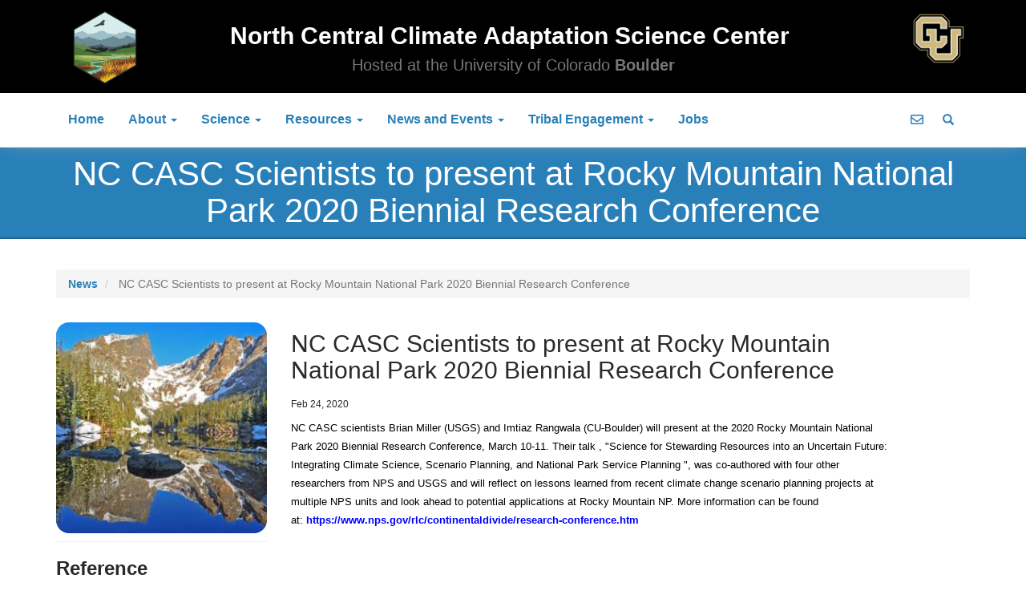

--- FILE ---
content_type: text/html; charset=UTF-8
request_url: https://nccasc.colorado.edu/news/nc-casc-scientists-present-rocky-mountain-national-park-2020-biennial-research-conference
body_size: 8525
content:
<!DOCTYPE html>
<html  lang="en" dir="ltr">
  <head>
    <meta charset="utf-8" />
<script async src="https://www.googletagmanager.com/gtag/js?id=G-RBMXK6LTPE"></script>
<script>window.dataLayer = window.dataLayer || [];function gtag(){dataLayer.push(arguments)};gtag("js", new Date());gtag("set", "developer_id.dMDhkMT", true);gtag("config", "G-RBMXK6LTPE", {"groups":"default","page_placeholder":"PLACEHOLDER_page_location","allow_ad_personalization_signals":false});</script>
<meta name="Generator" content="Drupal 10 (https://www.drupal.org)" />
<meta name="MobileOptimized" content="width" />
<meta name="HandheldFriendly" content="true" />
<meta name="viewport" content="width=device-width, initial-scale=1.0" />
<link rel="icon" href="/themes/custom/cires_bootstrap/favicon.ico" type="image/vnd.microsoft.icon" />
<link rel="canonical" href="https://nccasc.colorado.edu/news/nc-casc-scientists-present-rocky-mountain-national-park-2020-biennial-research-conference" />
<link rel="shortlink" href="https://nccasc.colorado.edu/node/4601" />

    <title>NC CASC Scientists to present at Rocky Mountain National Park 2020 Biennial Research Conference | North Central Climate Adaptation Science Center</title>
    <link rel="stylesheet" media="all" href="/core/modules/system/css/components/align.module.css?t0a2v7" />
<link rel="stylesheet" media="all" href="/core/modules/system/css/components/fieldgroup.module.css?t0a2v7" />
<link rel="stylesheet" media="all" href="/core/modules/system/css/components/container-inline.module.css?t0a2v7" />
<link rel="stylesheet" media="all" href="/core/modules/system/css/components/clearfix.module.css?t0a2v7" />
<link rel="stylesheet" media="all" href="/core/modules/system/css/components/details.module.css?t0a2v7" />
<link rel="stylesheet" media="all" href="/core/modules/system/css/components/hidden.module.css?t0a2v7" />
<link rel="stylesheet" media="all" href="/core/modules/system/css/components/item-list.module.css?t0a2v7" />
<link rel="stylesheet" media="all" href="/core/modules/system/css/components/js.module.css?t0a2v7" />
<link rel="stylesheet" media="all" href="/core/modules/system/css/components/nowrap.module.css?t0a2v7" />
<link rel="stylesheet" media="all" href="/core/modules/system/css/components/position-container.module.css?t0a2v7" />
<link rel="stylesheet" media="all" href="/core/modules/system/css/components/reset-appearance.module.css?t0a2v7" />
<link rel="stylesheet" media="all" href="/core/modules/system/css/components/resize.module.css?t0a2v7" />
<link rel="stylesheet" media="all" href="/core/modules/system/css/components/system-status-counter.css?t0a2v7" />
<link rel="stylesheet" media="all" href="/core/modules/system/css/components/system-status-report-counters.css?t0a2v7" />
<link rel="stylesheet" media="all" href="/core/modules/system/css/components/system-status-report-general-info.css?t0a2v7" />
<link rel="stylesheet" media="all" href="/core/modules/system/css/components/tablesort.module.css?t0a2v7" />
<link rel="stylesheet" media="all" href="/core/modules/views/css/views.module.css?t0a2v7" />
<link rel="stylesheet" media="all" href="/modules/contrib/calendar/css/calendar.css?t0a2v7" />
<link rel="stylesheet" media="all" href="/modules/contrib/calendar/css/calendar_multiday.css?t0a2v7" />
<link rel="stylesheet" media="all" href="/modules/contrib/colorbox/styles/default/colorbox_style.css?t0a2v7" />
<link rel="stylesheet" media="all" href="/modules/contrib/extlink/extlink.css?t0a2v7" />
<link rel="stylesheet" media="all" href="/modules/contrib/webform/modules/webform_bootstrap/css/webform_bootstrap.css?t0a2v7" />
<link rel="stylesheet" media="all" href="https://cdn.jsdelivr.net/npm/entreprise7pro-bootstrap@3.4.8/dist/css/bootstrap.css" integrity="sha256-3p/H8uQndDeQADwalAGPYNGwk6732TJRjYcY05O81og=" crossorigin="anonymous" />
<link rel="stylesheet" media="all" href="https://cdn.jsdelivr.net/npm/@unicorn-fail/drupal-bootstrap-styles@0.0.2/dist/3.1.1/7.x-3.x/drupal-bootstrap.css" integrity="sha512-ys0R7vWvMqi0PjJvf7827YdAhjeAfzLA3DHX0gE/sPUYqbN/sxO6JFzZLvc/wazhj5utAy7rECg1qXQKIEZOfA==" crossorigin="anonymous" />
<link rel="stylesheet" media="all" href="https://cdn.jsdelivr.net/npm/@unicorn-fail/drupal-bootstrap-styles@0.0.2/dist/3.1.1/8.x-3.x/drupal-bootstrap.css" integrity="sha512-ixuOBF5SPFLXivQ0U4/J9sQbZ7ZjmBzciWMBNUEudf6sUJ6ph2zwkpFkoUrB0oUy37lxP4byyHasSpA4rZJSKg==" crossorigin="anonymous" />
<link rel="stylesheet" media="all" href="https://cdn.jsdelivr.net/npm/@unicorn-fail/drupal-bootstrap-styles@0.0.2/dist/3.2.0/7.x-3.x/drupal-bootstrap.css" integrity="sha512-MiCziWBODHzeWsTWg4TMsfyWWoMltpBKnf5Pf5QUH9CXKIVeGpEsHZZ4NiWaJdgqpDzU/ahNWaW80U1ZX99eKw==" crossorigin="anonymous" />
<link rel="stylesheet" media="all" href="https://cdn.jsdelivr.net/npm/@unicorn-fail/drupal-bootstrap-styles@0.0.2/dist/3.2.0/8.x-3.x/drupal-bootstrap.css" integrity="sha512-US+XMOdYSqB2lE8RSbDjBb/r6eTTAv7ydpztf8B7hIWSlwvzQDdaAGun5M4a6GRjCz+BIZ6G43l+UolR+gfLFQ==" crossorigin="anonymous" />
<link rel="stylesheet" media="all" href="https://cdn.jsdelivr.net/npm/@unicorn-fail/drupal-bootstrap-styles@0.0.2/dist/3.3.1/7.x-3.x/drupal-bootstrap.css" integrity="sha512-3gQUt+MI1o8v7eEveRmZzYx6fsIUJ6bRfBLMaUTzdmNQ/1vTWLpNPf13Tcrf7gQ9iHy9A9QjXKxRGoXEeiQnPA==" crossorigin="anonymous" />
<link rel="stylesheet" media="all" href="https://cdn.jsdelivr.net/npm/@unicorn-fail/drupal-bootstrap-styles@0.0.2/dist/3.3.1/8.x-3.x/drupal-bootstrap.css" integrity="sha512-AwNfHm/YKv4l+2rhi0JPat+4xVObtH6WDxFpUnGXkkNEds3OSnCNBSL9Ygd/jQj1QkmHgod9F5seqLErhbQ6/Q==" crossorigin="anonymous" />
<link rel="stylesheet" media="all" href="https://cdn.jsdelivr.net/npm/@unicorn-fail/drupal-bootstrap-styles@0.0.2/dist/3.4.0/8.x-3.x/drupal-bootstrap.css" integrity="sha512-j4mdyNbQqqp+6Q/HtootpbGoc2ZX0C/ktbXnauPFEz7A457PB6le79qasOBVcrSrOBtGAm0aVU2SOKFzBl6RhA==" crossorigin="anonymous" />
<link rel="stylesheet" media="all" href="/themes/custom/cires_bootstrap/css/style.css?t0a2v7" />

    <script src="https://use.fontawesome.com/releases/v5.4.1/js/all.js" defer crossorigin="anonymous"></script>

  </head>
  <body class="path-node page-node-type-news navbar-is-static-top has-glyphicons">
    <a href="#main-content" class="visually-hidden focusable skip-link">
      Skip to main content
    </a>
    
      <div class="dialog-off-canvas-main-canvas" data-off-canvas-main-canvas>
               <header class="navbar navbar-default navbar-static-top" id="navbar" role="banner">
    	
    	                 <div class="sub-title">
    <div class="container">
             <div class="region region-slogan">
    <section id="block-logoribbontop" class="block block-block-content block-block-contente4defaf8-85d4-4989-834c-a6be9d1b9db7 clearfix">
  
    

      
            <div class="field field--name-body field--type-text-with-summary field--label-hidden field--item"><div class="col-md-1"><img style="max-height:100px;" src="/sites/default/files/inline-images/updated-logo_nccasc_nottext_4.png" data-entity-uuid="bf396c4d-fcf0-4897-b553-b9cb8f86ee8f" data-entity-type="file" alt="nccasc logo" width="auto" height="696" loading="lazy"></div><div class="col-md-10" style="text-align:center;"><h2>North Central Climate Adaptation Science Center&nbsp;<br><span class="small">Hosted at the University of Colorado <strong>Boulder</strong></span></h2></div><div class="col-md-1"><img style="max-height:80px;" src="/sites/default/files/inline-images/cu-logo.png" data-entity-uuid="8c9da22c-cdfa-4062-aad2-033e7910bb95" data-entity-type="file" alt="CU logo" width="auto" height="91" class="align-center" loading="lazy"></div></div>
      
  </section>


  </div>

         </div>
          </div>
          
    	
    	
    	<div class="container not-front">
      <div class="navbar-header">
     
          <div class="region region-navigation">
          <a class="logo navbar-btn pull-left" href="/" title="Home" rel="home">
      <img src="/themes/custom/cires_bootstrap/logo.svg" alt="Home" />
    </a>
        <a class="name navbar-brand" href="/" title="Home" rel="home">North Central Climate Adaptation Science Center</a>
    
  </div>

                          <button type="button" class="navbar-toggle" data-toggle="collapse" data-target=".navbar-collapse">
            <span class="sr-only">Toggle navigation</span>
            <span class="icon-bar"></span>
            <span class="icon-bar"></span>
            <span class="icon-bar"></span>
          </button>
              </div>

                     
        <div class="navbar-collapse collapse">
            <div class="region region-navigation-collapsible">
    <nav role="navigation" aria-labelledby="block-cires-bootstrap-main-menu-menu" id="block-cires-bootstrap-main-menu">
            
  <h2 class="visually-hidden" id="block-cires-bootstrap-main-menu-menu">Main navigation</h2>
  

        
      <ul class="menu menu--main nav navbar-nav">
                      <li class="first">
                                        <a href="/" data-drupal-link-system-path="&lt;front&gt;">Home</a>
              </li>
                      <li class="expanded dropdown">
                                                                    <a href="/about" class="dropdown-toggle" data-toggle="dropdown" data-drupal-link-system-path="node/2">About <span class="caret"></span></a>
                        <ul class="dropdown-menu">
                      <li class="first">
                                        <a href="/partners/who-we-are" data-drupal-link-system-path="node/209">Who We Are</a>
              </li>
                      <li>
                                        <a href="/partners/stakeholder-advisory-committee" data-drupal-link-system-path="node/216">Advisory Committee</a>
              </li>
                      <li class="last">
                                        <a href="/partners/national-network" data-drupal-link-system-path="node/214">National CASC Network</a>
              </li>
        </ul>
  
              </li>
                      <li class="expanded dropdown">
                                                                    <a href="/strategic-science-planning" class="dropdown-toggle" data-toggle="dropdown" data-drupal-link-system-path="node/147">Science <span class="caret"></span></a>
                        <ul class="dropdown-menu">
                      <li class="first">
                                        <a href="/strategic-science-planning" data-drupal-link-system-path="node/147">Strategic Science Planning</a>
              </li>
                      <li>
                                        <a href="/nccasc-projects" data-drupal-link-system-path="nccasc-projects">Projects</a>
              </li>
                      <li>
                                        <a href="/publications" data-drupal-link-system-path="publications">Publications</a>
              </li>
                      <li>
                                        <a href="/webinars" data-drupal-link-system-path="webinars">Webinars</a>
              </li>
                      <li>
                                        <a href="/working-group-science-syntheses" data-drupal-link-system-path="working-group-science-syntheses">Working Group Science Syntheses</a>
              </li>
                      <li>
                                        <a href="/climate-adaptation-science-support-cass" data-drupal-link-system-path="node/9607">Climate Adaptation Science Support</a>
              </li>
                      <li class="last">
                                        <a href="/rcap-projects" data-drupal-link-system-path="rcap-projects">Rapid Climate Assessment Program</a>
              </li>
        </ul>
  
              </li>
                      <li class="expanded dropdown">
                                                                    <a href="/partners" class="dropdown-toggle" data-toggle="dropdown" data-drupal-link-system-path="partners">Resources <span class="caret"></span></a>
                        <ul class="dropdown-menu">
                      <li class="first">
                                        <a href="/resources/funding-information" data-drupal-link-system-path="node/4564">Funding Information</a>
              </li>
                      <li>
                                        <a href="/resources/case-studies-summaries" data-drupal-link-system-path="node/4565">Case Studies &amp; Summaries</a>
              </li>
                      <li>
                                        <a href="/outreach/communication-tools" data-drupal-link-system-path="outreach/communication-tools">Fact Sheets</a>
              </li>
                      <li>
                                        <a href="/climate-solutions-days" data-drupal-link-system-path="climate-solutions-days">Climate Solutions Days</a>
              </li>
                      <li>
                                        <a href="/education-and-training" data-drupal-link-system-path="education-and-training">Education and Training</a>
              </li>
                      <li>
                                        <a href="/grasslands" data-drupal-link-system-path="grasslands">Grasslands</a>
              </li>
                      <li>
                                        <a href="/blog" data-drupal-link-system-path="blog">Blog</a>
              </li>
                      <li>
                                        <a href="/nca5-key-messages-tool" data-drupal-link-system-path="node/9744">NCA5 Tool</a>
              </li>
                      <li class="last">
                                        <a href="/resources/tools" data-drupal-link-system-path="node/6681">Tools &amp; Data</a>
              </li>
        </ul>
  
              </li>
                      <li class="expanded dropdown">
                                                                    <a href="/link/university-colorado-boulder" class="dropdown-toggle" data-toggle="dropdown" data-drupal-link-system-path="node/195">News and Events <span class="caret"></span></a>
                        <ul class="dropdown-menu">
                      <li class="first">
                                        <a href="/news" data-drupal-link-system-path="news">News</a>
              </li>
                      <li class="last">
                                        <a href="/newsletter" data-drupal-link-system-path="newsletter">Newsletters &amp; Annual Reports</a>
              </li>
        </ul>
  
              </li>
                      <li class="expanded dropdown">
                                                                    <a href="/tribal-engagement" class="dropdown-toggle" data-toggle="dropdown" data-drupal-link-system-path="node/9387">Tribal Engagement <span class="caret"></span></a>
                        <ul class="dropdown-menu">
                      <li class="first">
                                        <a href="/resources/tribal-climate-resilience-liaisons" data-drupal-link-system-path="node/4551">Tribal Climate Resilience Liaisons</a>
              </li>
                      <li>
                                        <a href="/resources/resources-for-tribal-partners" data-drupal-link-system-path="resources/resources-for-tribal-partners">Resources for Tribal Partners</a>
              </li>
                      <li>
                                        <a href="/tribal-climate-leaders-program" data-drupal-link-system-path="tribal-climate-leaders-program">Tribal Climate Leaders Program</a>
              </li>
                      <li class="last">
                                        <a href="/traditional-ecological-knowledge" data-drupal-link-system-path="traditional-ecological-knowledge">Traditional Ecological Knowledge</a>
              </li>
        </ul>
  
              </li>
                      <li class="last">
                                        <a href="/employment-opportunities" data-drupal-link-system-path="node/8858">Jobs</a>
              </li>
        </ul>
  

  </nav>

  </div>

          <ul class="header-options">
          <li><a href="" data-toggle="modal" data-target="#contactModal"><i class="far fa-envelope"></i></a></li>
           <li><span id="toggle-search" class="">
    <span class="glyphicon glyphicon-search" data="search-open"></span></span></li>
	     </ul>

        </div>
        </div>
        
   
     <div id="matt-search">   <!-- DROPDOWN SEARCH -->
	  <div class="container">
		  <div class="col-md-11">			   
			     <div class="region region-search">
    <div class="search-block-form block block-search block-search-form-block" data-drupal-selector="search-block-form" id="block-searchform" role="search">
  
    
      <form action="/search/node" method="get" id="search-block-form" accept-charset="UTF-8">
  <div class="form-item js-form-item form-type-search js-form-type-search form-item-keys js-form-item-keys form-no-label form-group">
      <label for="edit-keys" class="control-label sr-only">Search</label>
  
  
  <div class="input-group"><input title="Enter the terms you wish to search for." data-drupal-selector="edit-keys" class="form-search form-control" placeholder="Search" type="search" id="edit-keys" name="keys" value="" size="15" maxlength="128" data-toggle="tooltip" /><span class="input-group-btn"><button type="submit" value="Search" class="button js-form-submit form-submit btn-primary btn icon-only"><span class="sr-only">Search</span><span class="icon glyphicon glyphicon-search" aria-hidden="true"></span></button></span></div>

  
  
  </div>
<div class="form-actions form-group js-form-wrapper form-wrapper" data-drupal-selector="edit-actions" id="edit-actions"></div>

</form>

  </div>

  </div>

		  </div>
	<div class="col-md-1 pull-right toggle-search-close flex-center">
		<span class="toggle-search-close">
		<span class="glyphicon glyphicon-remove"></span>	
		</span>
	</div>
</div>
   
    
    </header>
       
    
    <!-- Modal -->
<div id="contactModal" class="modal fade" role="dialog">
  <div class="modal-dialog">

   <!-- Modal content-->
    <div class="modal-content">
      <div class="modal-header">
        <button type="button" class="close" data-dismiss="modal">&times;</button>
        <h4 class="modal-title">Get in Touch</h4>
      </div>
      <div class="modal-body">
         
                    
                </div>
      <div class="modal-footer">
        <button type="button" class="btn btn-default" data-dismiss="modal">Close</button>
      </div>
    </div>

  </div>
</div>
<!-- END MODAL -->
    
    
       
    
  

                                 <div class="highlighted">  <div class="region region-highlighted">
    <section class="views-element-container block block-views block-views-blockslideshow-block-2 clearfix" id="block-views-block-slideshow-block-2">
  
    

      <div class="form-group"><div class="view view-slideshow view-id-slideshow view-display-id-block_2 js-view-dom-id-029f4a09bdfeb259737512f6ac469dfdd2d672b59f61728c5db2f7fb203a6ab2">
  
    
      
      <div class="view-content">
          <div class="views-row"><div class="views-field views-field-nothing"><span class="field-content"><div class="slide">

<span class="slide-credit">

 
</span>
</div></span></div></div>

    </div>
  
          </div>
</div>

  </section>


  </div>
</div>
                


          

		
        <div id="primary-holder">
        	<div class="container">
        					<h1>NC CASC Scientists to present at Rocky Mountain National Park 2020 Biennial Research Conference</h1>
					        	</div>
        </div>



  <div role="main" class="main-container container js-quickedit-main-content">
    <div class="row">

                  
    

            
                  <section class="col-sm-12">

        

                
                
                
                          <a id="main-content"></a>
            <div class="region region-content">
    <div data-drupal-messages-fallback class="hidden"></div>    <ol class="breadcrumb">
          <li >
                  <a href="/index.php/news">News</a>
              </li>
          <li  class="active">
                  NC CASC Scientists to present at Rocky Mountain National Park 2020 Biennial Research Conference
              </li>
      </ol>

    <h1 class="page-header">
<span>NC CASC Scientists to present at Rocky Mountain National Park 2020 Biennial Research Conference</span>
</h1>

  <article data-history-node-id="4601" class="news is-promoted full clearfix">


  <div class="content">
  
  <div class="row">
  
  
 <div class="col-md-3 sidebar">

 <span class="rounded-corner">
  <div class="field field--name-field-image field--type-image field--label-visually_hidden">
    <div class="field--label sr-only">Image</div>
          <div class="field--items">
              <div class="field--item">
<a href="https://nccasc.colorado.edu/sites/default/files/2020-02/RMNP%20-%20NPS%20photo.jpg" aria-label="{&quot;alt&quot;:&quot;&quot;}" role="button"  title="NC CASC Scientists to present at Rocky Mountain National Park 2020 Biennial Research Conference" data-colorbox-gallery="gallery-news-4601-dn7VTapFdhY" class="colorbox" aria-controls="colorbox--ULOFLJHD3E" data-cbox-img-attrs="{&quot;alt&quot;:&quot;&quot;}"><img id="colorbox--ULOFLJHD3E" src="/sites/default/files/styles/news_thumb/public/2020-02/RMNP%20-%20NPS%20photo.jpg?itok=JoM0L50h" width="300" height="300" alt="" loading="lazy" class="img-responsive" />

</a>
</div>
              </div>
      </div>
</span>

    
  
  
      
    
    <h3>Reference</h3>
  
            <div class="field field--name-field-reference field--type-entity-reference field--label-hidden field--item"><a href="/resources/case-studies-summaries" hreflang="en">Case Studies &amp; Summaries</a></div>
      
  
    
  
  
    
 

  </div>

  

  <div class="col-md-8">
   <h2>NC CASC Scientists to present at Rocky Mountain National Park 2020 Biennial Research Conference</h2>
 <h2 class="small"> 
  <div class="field field--name-field-date field--type-datetime field--label-visually_hidden">
    <div class="field--label sr-only">Date</div>
              <div class="field--item"><time datetime="2020-02-24T19:15:00Z">Feb 24, 2020</time>
</div>
          </div>
</h2>
        
            <div class="field field--name-body field--type-text-with-summary field--label-hidden field--item"><p><span style="font-size:9.5pt"><span style="font-family:&quot;Arial&quot;,sans-serif"><span style="color:black">NC CASC scientists Brian Miller (USGS) and Imtiaz Rangwala (CU-Boulder) will present at the 2020 Rocky Mountain National Park 2020 Biennial Research Conference, March 10-11. Their talk ,&nbsp;"Science for Stewarding Resources into an Uncertain Future: Integrating Climate Science, Scenario Planning, and National Park Service Planning ",&nbsp;was co-authored with four other researchers from NPS and USGS and will reflect on lessons learned from recent climate change scenario planning projects at multiple NPS units and look ahead to potential applications at Rocky Mountain NP. More information can be found at:&nbsp;<a href="https://www.nps.gov/rlc/continentaldivide/research-conference.htm" id="LPlnk212444" style="color:blue; text-decoration:underline">https://www.nps.gov/rlc/continentaldivide/research-conference.htm</a>&nbsp;</span></span></span></p>
</div>
      
  </div>
  
     
  </div><!-- END OF ROW -->

</article>

<section class="views-element-container block block-views block-views-blockresources-block-2 clearfix" id="block-views-block-resources-block-2">
  
    

      <div class="form-group"><div class="view view-resources view-id-resources view-display-id-block_2 js-view-dom-id-c34a9ba69b2c217d02cfb31ef4178286a8f62be99d7631965f8390d58f39b717">
  
    
      
  
          </div>
</div>

  </section>

<section class="views-element-container block block-views block-views-blockresources-block-3 clearfix" id="block-views-block-resources-block-3">
  
    

      <div class="form-group"><div class="view view-resources view-id-resources view-display-id-block_3 js-view-dom-id-88ef70bdc2095920298bfd44061bc50d569f72498474320bdab99bea1067c0cb">
  
    
      
  
          </div>
</div>

  </section>


  </div>

              </section>

      
                </div>
  </div>

<div class="foot-two">
<div class="container">
  <div class="region region-foottwo">
    <section class="views-element-container block block-views block-views-blocksocial-block-1 clearfix" id="block-views-block-social-block-1">
  
      <h2 class="block-title">Connect With Us</h2>
    

      <div class="form-group"><div class="d-flex justify-content-center centered view view-social view-id-social view-display-id-block_1 js-view-dom-id-913585d51e35c30f6178f6b90d5eb145d63e60037067884f9103521f9da0686a">
  
    
      
      <div class="view-content">
          <div class="col-md-3 col-sm-3 col-xs-3"><div class="views-field views-field-field-icon"><div class="field-content"><a href="https://twitter.com/NC_CASC" target="_blank"><div class="fontawesome-icons">
      <div class="fontawesome-icon">
  <i class="fab fa-twitter" data-fa-transform="" data-fa-mask="" style=""></i>
</div>

  </div>
</a></div></div><div class="views-field views-field-title"><span class="field-content"><a href="https://twitter.com/NC_CASC " target="_blank">Twitter</a></span></div><div class="views-field views-field-edit-node"><span class="field-content"></span></div></div>
    <div class="col-md-3 col-sm-3 col-xs-3"><div class="views-field views-field-field-icon"><div class="field-content"><a href="https://www.facebook.com/NorthCentralCASC/" target="_blank"><div class="fontawesome-icons">
      <div class="fontawesome-icon">
  <i class="fab fa-facebook-f" data-fa-transform="" data-fa-mask="" style=""></i>
</div>

  </div>
</a></div></div><div class="views-field views-field-title"><span class="field-content"><a href="https://www.facebook.com/NorthCentralCASC/ " target="_blank">Facebook</a></span></div><div class="views-field views-field-edit-node"><span class="field-content"></span></div></div>
    <div class="col-md-3 col-sm-3 col-xs-3"><div class="views-field views-field-field-icon"><div class="field-content"><a href="http://eepurl.com/gswftX" target="_blank"><div class="fontawesome-icons">
      <div class="fontawesome-icon">
  <i class="fab fa-mailchimp" data-fa-transform="" data-fa-mask="" style=""></i>
</div>

  </div>
</a></div></div><div class="views-field views-field-title"><span class="field-content"><a href="http://eepurl.com/gswftX " target="_blank">Join our mailing list</a></span></div><div class="views-field views-field-edit-node"><span class="field-content"></span></div></div>
    <div class="col-md-3 col-sm-3 col-xs-3"><div class="views-field views-field-field-icon"><div class="field-content"><a href="https://www.youtube.com/@NorthCentralCASC" target="_blank"><div class="fontawesome-icons">
      <div class="fontawesome-icon">
  <i class="fab fa-youtube" data-fa-transform="" data-fa-mask="" style=""></i>
</div>

  </div>
</a></div></div><div class="views-field views-field-title"><span class="field-content"><a href="https://www.youtube.com/@NorthCentralCASC " target="_blank">YouTube</a></span></div><div class="views-field views-field-edit-node"><span class="field-content"></span></div></div>

    </div>
  
          </div>
</div>

  </section>


  </div>

</div>
</div>

<div class="foot-one">
<div class="container">
  <div class="region region-footone">
    <section id="block-mailsignup" class="block block-block-content block-block-contentaee89292-91ce-4202-af5b-452ed6a3368d clearfix">
  
    

      
            <div class="field field--name-body field--type-text-with-summary field--label-hidden field--item"><h3>Contact Us</h3>

<p>Want to see more? Do you have feedback? Was this site helpful? Send us an email!</p>

<p><a class="btn btn-primary" data-target="#contactModal" data-toggle="modal" href style="margin:0px auto;">Contact Us</a></p>
</div>
      
  </section>


  </div>

</div>
</div>


  <div class="foot">
    <footer class="footer container" role="contentinfo">
 	   <div class="region region-footer">
    <section id="block-footersiteinfo" class="block block-block-content block-block-contente8ce7918-ec01-4bb2-96fd-f30ae374a4c8 clearfix">
  
    

      
            <div class="field field--name-body field--type-text-with-summary field--label-hidden field--item"><p><strong>North Central Climate Adaptation Science Center</strong> • Earth Lab • University of Colorado • UCB 611 • Boulder, CO 80303 • USA • <a href="user">Log In</a></p>

<p>&nbsp;</p>
</div>
      
  </section>

<section id="block-cireslogofooter" class="block block-block-content block-block-content8a93c3fe-c823-4127-82ce-2483c8765ab5 clearfix">
  
    

      
            <div class="field field--name-body field--type-text-with-summary field--label-hidden field--item"><div class="col-md-12"><a href="https://cires.colorado.edu" target="_blank"><img alt="cires logo" data-entity-type="file" data-entity-uuid="1bc88c38-9bf0-4d34-928b-963c98f8b44a" src="/sites/default/files/inline-images/cireslogo-footer.png" style="width: 10%; height: auto;" class="align-center" width="500" height="236" loading="lazy"></a></div>
</div>
      
  </section>


  </div>

    		<div class="copyright">© Regents of the University of Colorado</div>
    		  </div>
    </footer>
  

  </div>

    
    <script type="application/json" data-drupal-selector="drupal-settings-json">{"path":{"baseUrl":"\/","pathPrefix":"","currentPath":"node\/4601","currentPathIsAdmin":false,"isFront":false,"currentLanguage":"en"},"pluralDelimiter":"\u0003","suppressDeprecationErrors":true,"google_analytics":{"account":"G-RBMXK6LTPE","trackOutbound":true,"trackMailto":true,"trackTel":true,"trackDownload":true,"trackDownloadExtensions":"7z|aac|arc|arj|asf|asx|avi|bin|csv|doc(x|m)?|dot(x|m)?|exe|flv|gif|gz|gzip|hqx|jar|jpe?g|js|mp(2|3|4|e?g)|mov(ie)?|msi|msp|pdf|phps|png|ppt(x|m)?|pot(x|m)?|pps(x|m)?|ppam|sld(x|m)?|thmx|qtm?|ra(m|r)?|sea|sit|tar|tgz|torrent|txt|wav|wma|wmv|wpd|xls(x|m|b)?|xlt(x|m)|xlam|xml|z|zip","trackColorbox":true},"data":{"extlink":{"extTarget":true,"extTargetNoOverride":false,"extNofollow":false,"extNoreferrer":false,"extFollowNoOverride":false,"extClass":"0","extLabel":"(link is external)","extImgClass":false,"extSubdomains":true,"extExclude":"","extInclude":"","extCssExclude":"","extCssExplicit":"","extAlert":false,"extAlertText":"This link will take you to an external web site. We are not responsible for their content.","mailtoClass":"0","mailtoLabel":"(link sends email)","extUseFontAwesome":false,"extIconPlacement":"append","extFaLinkClasses":"fa fa-external-link","extFaMailtoClasses":"fa fa-envelope-o","whitelistedDomains":null}},"bootstrap":{"forms_has_error_value_toggle":1,"modal_animation":1,"modal_backdrop":"true","modal_focus_input":1,"modal_keyboard":1,"modal_select_text":1,"modal_show":1,"modal_size":"","popover_enabled":1,"popover_animation":1,"popover_auto_close":1,"popover_container":"body","popover_content":"","popover_delay":"0","popover_html":0,"popover_placement":"right","popover_selector":"","popover_title":"","popover_trigger":"click","tooltip_enabled":1,"tooltip_animation":1,"tooltip_container":"body","tooltip_delay":"0","tooltip_html":0,"tooltip_placement":"auto left","tooltip_selector":"","tooltip_trigger":"hover"},"colorbox":{"opacity":"0.85","current":"{current} of {total}","previous":"\u00ab Prev","next":"Next \u00bb","close":"Close","maxWidth":"98%","maxHeight":"98%","fixed":true,"mobiledetect":true,"mobiledevicewidth":"480px"},"ajaxTrustedUrl":{"\/search\/node":true},"user":{"uid":0,"permissionsHash":"94537f9fe5b4b0ffcebf9dcd0afff7d75b72b0caccd8439da7571612ca22a8fd"}}</script>
<script src="/core/assets/vendor/jquery/jquery.min.js?v=3.7.1"></script>
<script src="/core/assets/vendor/underscore/underscore-min.js?v=1.13.7"></script>
<script src="/core/assets/vendor/once/once.min.js?v=1.0.1"></script>
<script src="/core/misc/drupalSettingsLoader.js?v=10.5.1"></script>
<script src="/core/misc/drupal.js?v=10.5.1"></script>
<script src="/core/misc/drupal.init.js?v=10.5.1"></script>
<script src="/themes/contrib/bootstrap/js/bootstrap-pre-init.js?t0a2v7"></script>
<script src="https://cdn.jsdelivr.net/npm/entreprise7pro-bootstrap@3.4.8/dist/js/bootstrap.js" integrity="sha256-DSHWUwfs+dyvqNBAlaN3fBLYhXtZgMDSoNiXIPCv+E4=" crossorigin="anonymous"></script>
<script src="/themes/contrib/bootstrap/js/drupal.bootstrap.js?t0a2v7"></script>
<script src="/themes/contrib/bootstrap/js/attributes.js?t0a2v7"></script>
<script src="/themes/contrib/bootstrap/js/theme.js?t0a2v7"></script>
<script src="/themes/contrib/bootstrap/js/popover.js?t0a2v7"></script>
<script src="/themes/contrib/bootstrap/js/tooltip.js?t0a2v7"></script>
<script src="https://use.fontawesome.com/f3962dfe4c.js"></script>
<script src="/themes/custom/cires_bootstrap/js/matt-search.js?t0a2v7"></script>
<script src="/libraries/colorbox/jquery.colorbox-min.js?v=10.5.1"></script>
<script src="/modules/contrib/colorbox/js/colorbox.js?v=10.5.1"></script>
<script src="/modules/contrib/colorbox/styles/default/colorbox_style.js?v=10.5.1"></script>
<script src="/libraries/dompurify/dist/purify.min.js?v=10.5.1"></script>
<script src="/modules/contrib/extlink/extlink.js?v=10.5.1"></script>
<script src="/modules/contrib/google_analytics/js/google_analytics.js?v=10.5.1"></script>
<script src="/modules/contrib/webform/js/webform.behaviors.js?v=10.5.1"></script>
<script src="/core/misc/states.js?v=10.5.1"></script>
<script src="/themes/contrib/bootstrap/js/misc/states.js?t0a2v7"></script>
<script src="/modules/contrib/webform/js/webform.states.js?v=10.5.1"></script>
<script src="/modules/contrib/webform/modules/webform_bootstrap/js/webform_bootstrap.states.js?v=10.5.1"></script>

  </body>
</html>


--- FILE ---
content_type: text/css
request_url: https://nccasc.colorado.edu/themes/custom/cires_bootstrap/css/style.css?t0a2v7
body_size: 66920
content:
@charset "UTF-8";
/*
@import "menu-color";
$bodyHeight: 54px;
$subTitle: block;
$brand: 5px;
$search: 0px;
*/
.sub-title {
  background-color: #FFF;
  display: none;
  clear: both;
}

.navbar-nav {
  padding-top: 8px;
}

.navbar-brand {
  margin-top: 10px;
  padding-right: 10px;
}

.button.navbar-toggle {
  color: #2980b9;
}

.navbar-default .navbar-toggle {
  background-color: #FFF;
  color: #ECF0F1;
}
#navbar {
  background-color: #FFF;
  -webkit-box-shadow: -1px 3px 18px -9px rgb(163, 163, 163);
  box-shadow: -1px 3px 18px -9px rgb(163, 163, 163);
}
#navbar .navbar-toggle .icon-bar {
  color: #2980b9 !important;
}
#navbar a {
  color: #2980b9;
  font-weight: bold;
  font-size: 16px;
}
#navbar a:hover {
  background-color: #FFF;
  color: #20638f;
}
#navbar a .is-active {
  background-color: #FFF;
  color: #409ad5;
}
#navbar a.dropdown-toggle a.is-active {
  background-color: #409ad5;
}
#navbar a.is-active {
  background-color: #FFF;
  color: #2980b9;
}
#navbar .navbar-collapse {
  background-color: #FFF;
}
#navbar .dropdown-menu {
  margin-top: 10px;
  background-color: #FFF;
  opacity: 0.9;
  border: none;
  -webkit-box-shadow: -1px 3px 18px -9px rgb(163, 163, 163);
  box-shadow: -1px 3px 18px -9px rgb(163, 163, 163);
}
#navbar .dropdown-menu a:hover {
  background-color: #409ad5;
  color: #FFF;
}
#navbar .input-group {
  max-width: 200px;
  padding-top: 10px;
}

.navbar-default .navbar-nav > .active > a, .navbar-default .navbar-nav > .active, .navbar-default .navbar-nav > .active {
  background-color: #FFF;
  color: #2980b9;
}
.navbar-default .navbar-nav > .open > a, .navbar-default .navbar-nav > .open > a:hover, .navbar-default .navbar-nav > .open > a:focus {
  background-color: #FFF;
  color: #2980b9;
}

.navbar-default .navbar-text {
  color: #FFF !important;
  font-size: 24px;
}

/*!
 * animate.css -http://daneden.me/animate
 * Version - 3.5.2
 * Licensed under the MIT license - http://opensource.org/licenses/MIT
 *
 * Copyright (c) 2017 Daniel Eden
 */
.animated {
  -webkit-animation-duration: 1s;
       -o-animation-duration: 1s;
          animation-duration: 1s;
  -webkit-animation-fill-mode: both;
       -o-animation-fill-mode: both;
          animation-fill-mode: both;
}

.animated.infinite {
  -webkit-animation-iteration-count: infinite;
       -o-animation-iteration-count: infinite;
          animation-iteration-count: infinite;
}

.animated.hinge {
  -webkit-animation-duration: 2s;
       -o-animation-duration: 2s;
          animation-duration: 2s;
}

.animated.flipOutX,
.animated.flipOutY,
.animated.bounceIn,
.animated.bounceOut {
  -webkit-animation-duration: 0.75s;
       -o-animation-duration: 0.75s;
          animation-duration: 0.75s;
}

@-webkit-keyframes bounce {
  from, 20%, 53%, 80%, to {
    -webkit-animation-timing-function: cubic-bezier(0.215, 0.61, 0.355, 1);
            animation-timing-function: cubic-bezier(0.215, 0.61, 0.355, 1);
    -webkit-transform: translate3d(0, 0, 0);
            transform: translate3d(0, 0, 0);
  }
  40%, 43% {
    -webkit-animation-timing-function: cubic-bezier(0.755, 0.05, 0.855, 0.06);
            animation-timing-function: cubic-bezier(0.755, 0.05, 0.855, 0.06);
    -webkit-transform: translate3d(0, -30px, 0);
            transform: translate3d(0, -30px, 0);
  }
  70% {
    -webkit-animation-timing-function: cubic-bezier(0.755, 0.05, 0.855, 0.06);
            animation-timing-function: cubic-bezier(0.755, 0.05, 0.855, 0.06);
    -webkit-transform: translate3d(0, -15px, 0);
            transform: translate3d(0, -15px, 0);
  }
  90% {
    -webkit-transform: translate3d(0, -4px, 0);
            transform: translate3d(0, -4px, 0);
  }
}

@-o-keyframes bounce {
  from, 20%, 53%, 80%, to {
    -o-animation-timing-function: cubic-bezier(0.215, 0.61, 0.355, 1);
       animation-timing-function: cubic-bezier(0.215, 0.61, 0.355, 1);
    transform: translate3d(0, 0, 0);
  }
  40%, 43% {
    -o-animation-timing-function: cubic-bezier(0.755, 0.05, 0.855, 0.06);
       animation-timing-function: cubic-bezier(0.755, 0.05, 0.855, 0.06);
    transform: translate3d(0, -30px, 0);
  }
  70% {
    -o-animation-timing-function: cubic-bezier(0.755, 0.05, 0.855, 0.06);
       animation-timing-function: cubic-bezier(0.755, 0.05, 0.855, 0.06);
    transform: translate3d(0, -15px, 0);
  }
  90% {
    transform: translate3d(0, -4px, 0);
  }
}

@keyframes bounce {
  from, 20%, 53%, 80%, to {
    -webkit-animation-timing-function: cubic-bezier(0.215, 0.61, 0.355, 1);
         -o-animation-timing-function: cubic-bezier(0.215, 0.61, 0.355, 1);
            animation-timing-function: cubic-bezier(0.215, 0.61, 0.355, 1);
    -webkit-transform: translate3d(0, 0, 0);
            transform: translate3d(0, 0, 0);
  }
  40%, 43% {
    -webkit-animation-timing-function: cubic-bezier(0.755, 0.05, 0.855, 0.06);
         -o-animation-timing-function: cubic-bezier(0.755, 0.05, 0.855, 0.06);
            animation-timing-function: cubic-bezier(0.755, 0.05, 0.855, 0.06);
    -webkit-transform: translate3d(0, -30px, 0);
            transform: translate3d(0, -30px, 0);
  }
  70% {
    -webkit-animation-timing-function: cubic-bezier(0.755, 0.05, 0.855, 0.06);
         -o-animation-timing-function: cubic-bezier(0.755, 0.05, 0.855, 0.06);
            animation-timing-function: cubic-bezier(0.755, 0.05, 0.855, 0.06);
    -webkit-transform: translate3d(0, -15px, 0);
            transform: translate3d(0, -15px, 0);
  }
  90% {
    -webkit-transform: translate3d(0, -4px, 0);
            transform: translate3d(0, -4px, 0);
  }
}
.bounce {
  -webkit-animation-name: bounce;
       -o-animation-name: bounce;
          animation-name: bounce;
  -webkit-transform-origin: center bottom;
       -o-transform-origin: center bottom;
          transform-origin: center bottom;
}

@-webkit-keyframes flash {
  from, 50%, to {
    opacity: 1;
  }
  25%, 75% {
    opacity: 0;
  }
}

@-o-keyframes flash {
  from, 50%, to {
    opacity: 1;
  }
  25%, 75% {
    opacity: 0;
  }
}

@keyframes flash {
  from, 50%, to {
    opacity: 1;
  }
  25%, 75% {
    opacity: 0;
  }
}
.flash {
  -webkit-animation-name: flash;
       -o-animation-name: flash;
          animation-name: flash;
}

/* originally authored by Nick Pettit - https://github.com/nickpettit/glide */
@-webkit-keyframes pulse {
  from {
    -webkit-transform: scale3d(1, 1, 1);
            transform: scale3d(1, 1, 1);
  }
  50% {
    -webkit-transform: scale3d(1.05, 1.05, 1.05);
            transform: scale3d(1.05, 1.05, 1.05);
  }
  to {
    -webkit-transform: scale3d(1, 1, 1);
            transform: scale3d(1, 1, 1);
  }
}
@-o-keyframes pulse {
  from {
    transform: scale3d(1, 1, 1);
  }
  50% {
    transform: scale3d(1.05, 1.05, 1.05);
  }
  to {
    transform: scale3d(1, 1, 1);
  }
}
@keyframes pulse {
  from {
    -webkit-transform: scale3d(1, 1, 1);
            transform: scale3d(1, 1, 1);
  }
  50% {
    -webkit-transform: scale3d(1.05, 1.05, 1.05);
            transform: scale3d(1.05, 1.05, 1.05);
  }
  to {
    -webkit-transform: scale3d(1, 1, 1);
            transform: scale3d(1, 1, 1);
  }
}
.pulse {
  -webkit-animation-name: pulse;
       -o-animation-name: pulse;
          animation-name: pulse;
}

@-webkit-keyframes rubberBand {
  from {
    -webkit-transform: scale3d(1, 1, 1);
            transform: scale3d(1, 1, 1);
  }
  30% {
    -webkit-transform: scale3d(1.25, 0.75, 1);
            transform: scale3d(1.25, 0.75, 1);
  }
  40% {
    -webkit-transform: scale3d(0.75, 1.25, 1);
            transform: scale3d(0.75, 1.25, 1);
  }
  50% {
    -webkit-transform: scale3d(1.15, 0.85, 1);
            transform: scale3d(1.15, 0.85, 1);
  }
  65% {
    -webkit-transform: scale3d(0.95, 1.05, 1);
            transform: scale3d(0.95, 1.05, 1);
  }
  75% {
    -webkit-transform: scale3d(1.05, 0.95, 1);
            transform: scale3d(1.05, 0.95, 1);
  }
  to {
    -webkit-transform: scale3d(1, 1, 1);
            transform: scale3d(1, 1, 1);
  }
}

@-o-keyframes rubberBand {
  from {
    transform: scale3d(1, 1, 1);
  }
  30% {
    transform: scale3d(1.25, 0.75, 1);
  }
  40% {
    transform: scale3d(0.75, 1.25, 1);
  }
  50% {
    transform: scale3d(1.15, 0.85, 1);
  }
  65% {
    transform: scale3d(0.95, 1.05, 1);
  }
  75% {
    transform: scale3d(1.05, 0.95, 1);
  }
  to {
    transform: scale3d(1, 1, 1);
  }
}

@keyframes rubberBand {
  from {
    -webkit-transform: scale3d(1, 1, 1);
            transform: scale3d(1, 1, 1);
  }
  30% {
    -webkit-transform: scale3d(1.25, 0.75, 1);
            transform: scale3d(1.25, 0.75, 1);
  }
  40% {
    -webkit-transform: scale3d(0.75, 1.25, 1);
            transform: scale3d(0.75, 1.25, 1);
  }
  50% {
    -webkit-transform: scale3d(1.15, 0.85, 1);
            transform: scale3d(1.15, 0.85, 1);
  }
  65% {
    -webkit-transform: scale3d(0.95, 1.05, 1);
            transform: scale3d(0.95, 1.05, 1);
  }
  75% {
    -webkit-transform: scale3d(1.05, 0.95, 1);
            transform: scale3d(1.05, 0.95, 1);
  }
  to {
    -webkit-transform: scale3d(1, 1, 1);
            transform: scale3d(1, 1, 1);
  }
}
.rubberBand {
  -webkit-animation-name: rubberBand;
       -o-animation-name: rubberBand;
          animation-name: rubberBand;
}

@-webkit-keyframes shake {
  from, to {
    -webkit-transform: translate3d(0, 0, 0);
            transform: translate3d(0, 0, 0);
  }
  10%, 30%, 50%, 70%, 90% {
    -webkit-transform: translate3d(-10px, 0, 0);
            transform: translate3d(-10px, 0, 0);
  }
  20%, 40%, 60%, 80% {
    -webkit-transform: translate3d(10px, 0, 0);
            transform: translate3d(10px, 0, 0);
  }
}

@-o-keyframes shake {
  from, to {
    transform: translate3d(0, 0, 0);
  }
  10%, 30%, 50%, 70%, 90% {
    transform: translate3d(-10px, 0, 0);
  }
  20%, 40%, 60%, 80% {
    transform: translate3d(10px, 0, 0);
  }
}

@keyframes shake {
  from, to {
    -webkit-transform: translate3d(0, 0, 0);
            transform: translate3d(0, 0, 0);
  }
  10%, 30%, 50%, 70%, 90% {
    -webkit-transform: translate3d(-10px, 0, 0);
            transform: translate3d(-10px, 0, 0);
  }
  20%, 40%, 60%, 80% {
    -webkit-transform: translate3d(10px, 0, 0);
            transform: translate3d(10px, 0, 0);
  }
}
.shake {
  -webkit-animation-name: shake;
       -o-animation-name: shake;
          animation-name: shake;
}

@-webkit-keyframes headShake {
  0% {
    -webkit-transform: translateX(0);
            transform: translateX(0);
  }
  6.5% {
    -webkit-transform: translateX(-6px) rotateY(-9deg);
            transform: translateX(-6px) rotateY(-9deg);
  }
  18.5% {
    -webkit-transform: translateX(5px) rotateY(7deg);
            transform: translateX(5px) rotateY(7deg);
  }
  31.5% {
    -webkit-transform: translateX(-3px) rotateY(-5deg);
            transform: translateX(-3px) rotateY(-5deg);
  }
  43.5% {
    -webkit-transform: translateX(2px) rotateY(3deg);
            transform: translateX(2px) rotateY(3deg);
  }
  50% {
    -webkit-transform: translateX(0);
            transform: translateX(0);
  }
}

@-o-keyframes headShake {
  0% {
    -o-transform: translateX(0);
       transform: translateX(0);
  }
  6.5% {
    transform: translateX(-6px) rotateY(-9deg);
  }
  18.5% {
    transform: translateX(5px) rotateY(7deg);
  }
  31.5% {
    transform: translateX(-3px) rotateY(-5deg);
  }
  43.5% {
    transform: translateX(2px) rotateY(3deg);
  }
  50% {
    -o-transform: translateX(0);
       transform: translateX(0);
  }
}

@keyframes headShake {
  0% {
    -webkit-transform: translateX(0);
         -o-transform: translateX(0);
            transform: translateX(0);
  }
  6.5% {
    -webkit-transform: translateX(-6px) rotateY(-9deg);
            transform: translateX(-6px) rotateY(-9deg);
  }
  18.5% {
    -webkit-transform: translateX(5px) rotateY(7deg);
            transform: translateX(5px) rotateY(7deg);
  }
  31.5% {
    -webkit-transform: translateX(-3px) rotateY(-5deg);
            transform: translateX(-3px) rotateY(-5deg);
  }
  43.5% {
    -webkit-transform: translateX(2px) rotateY(3deg);
            transform: translateX(2px) rotateY(3deg);
  }
  50% {
    -webkit-transform: translateX(0);
         -o-transform: translateX(0);
            transform: translateX(0);
  }
}
.headShake {
  -webkit-animation-timing-function: ease-in-out;
       -o-animation-timing-function: ease-in-out;
          animation-timing-function: ease-in-out;
  -webkit-animation-name: headShake;
       -o-animation-name: headShake;
          animation-name: headShake;
}

@-webkit-keyframes swing {
  20% {
    -webkit-transform: rotate3d(0, 0, 1, 15deg);
            transform: rotate3d(0, 0, 1, 15deg);
  }
  40% {
    -webkit-transform: rotate3d(0, 0, 1, -10deg);
            transform: rotate3d(0, 0, 1, -10deg);
  }
  60% {
    -webkit-transform: rotate3d(0, 0, 1, 5deg);
            transform: rotate3d(0, 0, 1, 5deg);
  }
  80% {
    -webkit-transform: rotate3d(0, 0, 1, -5deg);
            transform: rotate3d(0, 0, 1, -5deg);
  }
  to {
    -webkit-transform: rotate3d(0, 0, 1, 0deg);
            transform: rotate3d(0, 0, 1, 0deg);
  }
}

@-o-keyframes swing {
  20% {
    transform: rotate3d(0, 0, 1, 15deg);
  }
  40% {
    transform: rotate3d(0, 0, 1, -10deg);
  }
  60% {
    transform: rotate3d(0, 0, 1, 5deg);
  }
  80% {
    transform: rotate3d(0, 0, 1, -5deg);
  }
  to {
    transform: rotate3d(0, 0, 1, 0deg);
  }
}

@keyframes swing {
  20% {
    -webkit-transform: rotate3d(0, 0, 1, 15deg);
            transform: rotate3d(0, 0, 1, 15deg);
  }
  40% {
    -webkit-transform: rotate3d(0, 0, 1, -10deg);
            transform: rotate3d(0, 0, 1, -10deg);
  }
  60% {
    -webkit-transform: rotate3d(0, 0, 1, 5deg);
            transform: rotate3d(0, 0, 1, 5deg);
  }
  80% {
    -webkit-transform: rotate3d(0, 0, 1, -5deg);
            transform: rotate3d(0, 0, 1, -5deg);
  }
  to {
    -webkit-transform: rotate3d(0, 0, 1, 0deg);
            transform: rotate3d(0, 0, 1, 0deg);
  }
}
.swing {
  -webkit-transform-origin: top center;
       -o-transform-origin: top center;
          transform-origin: top center;
  -webkit-animation-name: swing;
       -o-animation-name: swing;
          animation-name: swing;
}

@-webkit-keyframes tada {
  from {
    -webkit-transform: scale3d(1, 1, 1);
            transform: scale3d(1, 1, 1);
  }
  10%, 20% {
    -webkit-transform: scale3d(0.9, 0.9, 0.9) rotate3d(0, 0, 1, -3deg);
            transform: scale3d(0.9, 0.9, 0.9) rotate3d(0, 0, 1, -3deg);
  }
  30%, 50%, 70%, 90% {
    -webkit-transform: scale3d(1.1, 1.1, 1.1) rotate3d(0, 0, 1, 3deg);
            transform: scale3d(1.1, 1.1, 1.1) rotate3d(0, 0, 1, 3deg);
  }
  40%, 60%, 80% {
    -webkit-transform: scale3d(1.1, 1.1, 1.1) rotate3d(0, 0, 1, -3deg);
            transform: scale3d(1.1, 1.1, 1.1) rotate3d(0, 0, 1, -3deg);
  }
  to {
    -webkit-transform: scale3d(1, 1, 1);
            transform: scale3d(1, 1, 1);
  }
}

@-o-keyframes tada {
  from {
    transform: scale3d(1, 1, 1);
  }
  10%, 20% {
    transform: scale3d(0.9, 0.9, 0.9) rotate3d(0, 0, 1, -3deg);
  }
  30%, 50%, 70%, 90% {
    transform: scale3d(1.1, 1.1, 1.1) rotate3d(0, 0, 1, 3deg);
  }
  40%, 60%, 80% {
    transform: scale3d(1.1, 1.1, 1.1) rotate3d(0, 0, 1, -3deg);
  }
  to {
    transform: scale3d(1, 1, 1);
  }
}

@keyframes tada {
  from {
    -webkit-transform: scale3d(1, 1, 1);
            transform: scale3d(1, 1, 1);
  }
  10%, 20% {
    -webkit-transform: scale3d(0.9, 0.9, 0.9) rotate3d(0, 0, 1, -3deg);
            transform: scale3d(0.9, 0.9, 0.9) rotate3d(0, 0, 1, -3deg);
  }
  30%, 50%, 70%, 90% {
    -webkit-transform: scale3d(1.1, 1.1, 1.1) rotate3d(0, 0, 1, 3deg);
            transform: scale3d(1.1, 1.1, 1.1) rotate3d(0, 0, 1, 3deg);
  }
  40%, 60%, 80% {
    -webkit-transform: scale3d(1.1, 1.1, 1.1) rotate3d(0, 0, 1, -3deg);
            transform: scale3d(1.1, 1.1, 1.1) rotate3d(0, 0, 1, -3deg);
  }
  to {
    -webkit-transform: scale3d(1, 1, 1);
            transform: scale3d(1, 1, 1);
  }
}
.tada {
  -webkit-animation-name: tada;
       -o-animation-name: tada;
          animation-name: tada;
}

/* originally authored by Nick Pettit - https://github.com/nickpettit/glide */
@-webkit-keyframes wobble {
  from {
    -webkit-transform: none;
            transform: none;
  }
  15% {
    -webkit-transform: translate3d(-25%, 0, 0) rotate3d(0, 0, 1, -5deg);
            transform: translate3d(-25%, 0, 0) rotate3d(0, 0, 1, -5deg);
  }
  30% {
    -webkit-transform: translate3d(20%, 0, 0) rotate3d(0, 0, 1, 3deg);
            transform: translate3d(20%, 0, 0) rotate3d(0, 0, 1, 3deg);
  }
  45% {
    -webkit-transform: translate3d(-15%, 0, 0) rotate3d(0, 0, 1, -3deg);
            transform: translate3d(-15%, 0, 0) rotate3d(0, 0, 1, -3deg);
  }
  60% {
    -webkit-transform: translate3d(10%, 0, 0) rotate3d(0, 0, 1, 2deg);
            transform: translate3d(10%, 0, 0) rotate3d(0, 0, 1, 2deg);
  }
  75% {
    -webkit-transform: translate3d(-5%, 0, 0) rotate3d(0, 0, 1, -1deg);
            transform: translate3d(-5%, 0, 0) rotate3d(0, 0, 1, -1deg);
  }
  to {
    -webkit-transform: none;
            transform: none;
  }
}
@-o-keyframes wobble {
  from {
    -o-transform: none;
       transform: none;
  }
  15% {
    transform: translate3d(-25%, 0, 0) rotate3d(0, 0, 1, -5deg);
  }
  30% {
    transform: translate3d(20%, 0, 0) rotate3d(0, 0, 1, 3deg);
  }
  45% {
    transform: translate3d(-15%, 0, 0) rotate3d(0, 0, 1, -3deg);
  }
  60% {
    transform: translate3d(10%, 0, 0) rotate3d(0, 0, 1, 2deg);
  }
  75% {
    transform: translate3d(-5%, 0, 0) rotate3d(0, 0, 1, -1deg);
  }
  to {
    -o-transform: none;
       transform: none;
  }
}
@keyframes wobble {
  from {
    -webkit-transform: none;
         -o-transform: none;
            transform: none;
  }
  15% {
    -webkit-transform: translate3d(-25%, 0, 0) rotate3d(0, 0, 1, -5deg);
            transform: translate3d(-25%, 0, 0) rotate3d(0, 0, 1, -5deg);
  }
  30% {
    -webkit-transform: translate3d(20%, 0, 0) rotate3d(0, 0, 1, 3deg);
            transform: translate3d(20%, 0, 0) rotate3d(0, 0, 1, 3deg);
  }
  45% {
    -webkit-transform: translate3d(-15%, 0, 0) rotate3d(0, 0, 1, -3deg);
            transform: translate3d(-15%, 0, 0) rotate3d(0, 0, 1, -3deg);
  }
  60% {
    -webkit-transform: translate3d(10%, 0, 0) rotate3d(0, 0, 1, 2deg);
            transform: translate3d(10%, 0, 0) rotate3d(0, 0, 1, 2deg);
  }
  75% {
    -webkit-transform: translate3d(-5%, 0, 0) rotate3d(0, 0, 1, -1deg);
            transform: translate3d(-5%, 0, 0) rotate3d(0, 0, 1, -1deg);
  }
  to {
    -webkit-transform: none;
         -o-transform: none;
            transform: none;
  }
}
.wobble {
  -webkit-animation-name: wobble;
       -o-animation-name: wobble;
          animation-name: wobble;
}

@-webkit-keyframes jello {
  from, 11.1%, to {
    -webkit-transform: none;
            transform: none;
  }
  22.2% {
    -webkit-transform: skewX(-12.5deg) skewY(-12.5deg);
            transform: skewX(-12.5deg) skewY(-12.5deg);
  }
  33.3% {
    -webkit-transform: skewX(6.25deg) skewY(6.25deg);
            transform: skewX(6.25deg) skewY(6.25deg);
  }
  44.4% {
    -webkit-transform: skewX(-3.125deg) skewY(-3.125deg);
            transform: skewX(-3.125deg) skewY(-3.125deg);
  }
  55.5% {
    -webkit-transform: skewX(1.5625deg) skewY(1.5625deg);
            transform: skewX(1.5625deg) skewY(1.5625deg);
  }
  66.6% {
    -webkit-transform: skewX(-0.78125deg) skewY(-0.78125deg);
            transform: skewX(-0.78125deg) skewY(-0.78125deg);
  }
  77.7% {
    -webkit-transform: skewX(0.390625deg) skewY(0.390625deg);
            transform: skewX(0.390625deg) skewY(0.390625deg);
  }
  88.8% {
    -webkit-transform: skewX(-0.1953125deg) skewY(-0.1953125deg);
            transform: skewX(-0.1953125deg) skewY(-0.1953125deg);
  }
}

@-o-keyframes jello {
  from, 11.1%, to {
    -o-transform: none;
       transform: none;
  }
  22.2% {
    -o-transform: skewX(-12.5deg) skewY(-12.5deg);
       transform: skewX(-12.5deg) skewY(-12.5deg);
  }
  33.3% {
    -o-transform: skewX(6.25deg) skewY(6.25deg);
       transform: skewX(6.25deg) skewY(6.25deg);
  }
  44.4% {
    -o-transform: skewX(-3.125deg) skewY(-3.125deg);
       transform: skewX(-3.125deg) skewY(-3.125deg);
  }
  55.5% {
    -o-transform: skewX(1.5625deg) skewY(1.5625deg);
       transform: skewX(1.5625deg) skewY(1.5625deg);
  }
  66.6% {
    -o-transform: skewX(-0.78125deg) skewY(-0.78125deg);
       transform: skewX(-0.78125deg) skewY(-0.78125deg);
  }
  77.7% {
    -o-transform: skewX(0.390625deg) skewY(0.390625deg);
       transform: skewX(0.390625deg) skewY(0.390625deg);
  }
  88.8% {
    -o-transform: skewX(-0.1953125deg) skewY(-0.1953125deg);
       transform: skewX(-0.1953125deg) skewY(-0.1953125deg);
  }
}

@keyframes jello {
  from, 11.1%, to {
    -webkit-transform: none;
         -o-transform: none;
            transform: none;
  }
  22.2% {
    -webkit-transform: skewX(-12.5deg) skewY(-12.5deg);
         -o-transform: skewX(-12.5deg) skewY(-12.5deg);
            transform: skewX(-12.5deg) skewY(-12.5deg);
  }
  33.3% {
    -webkit-transform: skewX(6.25deg) skewY(6.25deg);
         -o-transform: skewX(6.25deg) skewY(6.25deg);
            transform: skewX(6.25deg) skewY(6.25deg);
  }
  44.4% {
    -webkit-transform: skewX(-3.125deg) skewY(-3.125deg);
         -o-transform: skewX(-3.125deg) skewY(-3.125deg);
            transform: skewX(-3.125deg) skewY(-3.125deg);
  }
  55.5% {
    -webkit-transform: skewX(1.5625deg) skewY(1.5625deg);
         -o-transform: skewX(1.5625deg) skewY(1.5625deg);
            transform: skewX(1.5625deg) skewY(1.5625deg);
  }
  66.6% {
    -webkit-transform: skewX(-0.78125deg) skewY(-0.78125deg);
         -o-transform: skewX(-0.78125deg) skewY(-0.78125deg);
            transform: skewX(-0.78125deg) skewY(-0.78125deg);
  }
  77.7% {
    -webkit-transform: skewX(0.390625deg) skewY(0.390625deg);
         -o-transform: skewX(0.390625deg) skewY(0.390625deg);
            transform: skewX(0.390625deg) skewY(0.390625deg);
  }
  88.8% {
    -webkit-transform: skewX(-0.1953125deg) skewY(-0.1953125deg);
         -o-transform: skewX(-0.1953125deg) skewY(-0.1953125deg);
            transform: skewX(-0.1953125deg) skewY(-0.1953125deg);
  }
}
.jello {
  -webkit-animation-name: jello;
       -o-animation-name: jello;
          animation-name: jello;
  -webkit-transform-origin: center;
       -o-transform-origin: center;
          transform-origin: center;
}

@-webkit-keyframes bounceIn {
  from, 20%, 40%, 60%, 80%, to {
    -webkit-animation-timing-function: cubic-bezier(0.215, 0.61, 0.355, 1);
            animation-timing-function: cubic-bezier(0.215, 0.61, 0.355, 1);
  }
  0% {
    opacity: 0;
    -webkit-transform: scale3d(0.3, 0.3, 0.3);
            transform: scale3d(0.3, 0.3, 0.3);
  }
  20% {
    -webkit-transform: scale3d(1.1, 1.1, 1.1);
            transform: scale3d(1.1, 1.1, 1.1);
  }
  40% {
    -webkit-transform: scale3d(0.9, 0.9, 0.9);
            transform: scale3d(0.9, 0.9, 0.9);
  }
  60% {
    opacity: 1;
    -webkit-transform: scale3d(1.03, 1.03, 1.03);
            transform: scale3d(1.03, 1.03, 1.03);
  }
  80% {
    -webkit-transform: scale3d(0.97, 0.97, 0.97);
            transform: scale3d(0.97, 0.97, 0.97);
  }
  to {
    opacity: 1;
    -webkit-transform: scale3d(1, 1, 1);
            transform: scale3d(1, 1, 1);
  }
}

@-o-keyframes bounceIn {
  from, 20%, 40%, 60%, 80%, to {
    -o-animation-timing-function: cubic-bezier(0.215, 0.61, 0.355, 1);
       animation-timing-function: cubic-bezier(0.215, 0.61, 0.355, 1);
  }
  0% {
    opacity: 0;
    transform: scale3d(0.3, 0.3, 0.3);
  }
  20% {
    transform: scale3d(1.1, 1.1, 1.1);
  }
  40% {
    transform: scale3d(0.9, 0.9, 0.9);
  }
  60% {
    opacity: 1;
    transform: scale3d(1.03, 1.03, 1.03);
  }
  80% {
    transform: scale3d(0.97, 0.97, 0.97);
  }
  to {
    opacity: 1;
    transform: scale3d(1, 1, 1);
  }
}

@keyframes bounceIn {
  from, 20%, 40%, 60%, 80%, to {
    -webkit-animation-timing-function: cubic-bezier(0.215, 0.61, 0.355, 1);
         -o-animation-timing-function: cubic-bezier(0.215, 0.61, 0.355, 1);
            animation-timing-function: cubic-bezier(0.215, 0.61, 0.355, 1);
  }
  0% {
    opacity: 0;
    -webkit-transform: scale3d(0.3, 0.3, 0.3);
            transform: scale3d(0.3, 0.3, 0.3);
  }
  20% {
    -webkit-transform: scale3d(1.1, 1.1, 1.1);
            transform: scale3d(1.1, 1.1, 1.1);
  }
  40% {
    -webkit-transform: scale3d(0.9, 0.9, 0.9);
            transform: scale3d(0.9, 0.9, 0.9);
  }
  60% {
    opacity: 1;
    -webkit-transform: scale3d(1.03, 1.03, 1.03);
            transform: scale3d(1.03, 1.03, 1.03);
  }
  80% {
    -webkit-transform: scale3d(0.97, 0.97, 0.97);
            transform: scale3d(0.97, 0.97, 0.97);
  }
  to {
    opacity: 1;
    -webkit-transform: scale3d(1, 1, 1);
            transform: scale3d(1, 1, 1);
  }
}
.bounceIn {
  -webkit-animation-name: bounceIn;
       -o-animation-name: bounceIn;
          animation-name: bounceIn;
}

@-webkit-keyframes bounceInDown {
  from, 60%, 75%, 90%, to {
    -webkit-animation-timing-function: cubic-bezier(0.215, 0.61, 0.355, 1);
            animation-timing-function: cubic-bezier(0.215, 0.61, 0.355, 1);
  }
  0% {
    opacity: 0;
    -webkit-transform: translate3d(0, -3000px, 0);
            transform: translate3d(0, -3000px, 0);
  }
  60% {
    opacity: 1;
    -webkit-transform: translate3d(0, 25px, 0);
            transform: translate3d(0, 25px, 0);
  }
  75% {
    -webkit-transform: translate3d(0, -10px, 0);
            transform: translate3d(0, -10px, 0);
  }
  90% {
    -webkit-transform: translate3d(0, 5px, 0);
            transform: translate3d(0, 5px, 0);
  }
  to {
    -webkit-transform: none;
            transform: none;
  }
}

@-o-keyframes bounceInDown {
  from, 60%, 75%, 90%, to {
    -o-animation-timing-function: cubic-bezier(0.215, 0.61, 0.355, 1);
       animation-timing-function: cubic-bezier(0.215, 0.61, 0.355, 1);
  }
  0% {
    opacity: 0;
    transform: translate3d(0, -3000px, 0);
  }
  60% {
    opacity: 1;
    transform: translate3d(0, 25px, 0);
  }
  75% {
    transform: translate3d(0, -10px, 0);
  }
  90% {
    transform: translate3d(0, 5px, 0);
  }
  to {
    -o-transform: none;
       transform: none;
  }
}

@keyframes bounceInDown {
  from, 60%, 75%, 90%, to {
    -webkit-animation-timing-function: cubic-bezier(0.215, 0.61, 0.355, 1);
         -o-animation-timing-function: cubic-bezier(0.215, 0.61, 0.355, 1);
            animation-timing-function: cubic-bezier(0.215, 0.61, 0.355, 1);
  }
  0% {
    opacity: 0;
    -webkit-transform: translate3d(0, -3000px, 0);
            transform: translate3d(0, -3000px, 0);
  }
  60% {
    opacity: 1;
    -webkit-transform: translate3d(0, 25px, 0);
            transform: translate3d(0, 25px, 0);
  }
  75% {
    -webkit-transform: translate3d(0, -10px, 0);
            transform: translate3d(0, -10px, 0);
  }
  90% {
    -webkit-transform: translate3d(0, 5px, 0);
            transform: translate3d(0, 5px, 0);
  }
  to {
    -webkit-transform: none;
         -o-transform: none;
            transform: none;
  }
}
.bounceInDown {
  -webkit-animation-name: bounceInDown;
       -o-animation-name: bounceInDown;
          animation-name: bounceInDown;
}

@-webkit-keyframes bounceInLeft {
  from, 60%, 75%, 90%, to {
    -webkit-animation-timing-function: cubic-bezier(0.215, 0.61, 0.355, 1);
            animation-timing-function: cubic-bezier(0.215, 0.61, 0.355, 1);
  }
  0% {
    opacity: 0;
    -webkit-transform: translate3d(-3000px, 0, 0);
            transform: translate3d(-3000px, 0, 0);
  }
  60% {
    opacity: 1;
    -webkit-transform: translate3d(25px, 0, 0);
            transform: translate3d(25px, 0, 0);
  }
  75% {
    -webkit-transform: translate3d(-10px, 0, 0);
            transform: translate3d(-10px, 0, 0);
  }
  90% {
    -webkit-transform: translate3d(5px, 0, 0);
            transform: translate3d(5px, 0, 0);
  }
  to {
    -webkit-transform: none;
            transform: none;
  }
}

@-o-keyframes bounceInLeft {
  from, 60%, 75%, 90%, to {
    -o-animation-timing-function: cubic-bezier(0.215, 0.61, 0.355, 1);
       animation-timing-function: cubic-bezier(0.215, 0.61, 0.355, 1);
  }
  0% {
    opacity: 0;
    transform: translate3d(-3000px, 0, 0);
  }
  60% {
    opacity: 1;
    transform: translate3d(25px, 0, 0);
  }
  75% {
    transform: translate3d(-10px, 0, 0);
  }
  90% {
    transform: translate3d(5px, 0, 0);
  }
  to {
    -o-transform: none;
       transform: none;
  }
}

@keyframes bounceInLeft {
  from, 60%, 75%, 90%, to {
    -webkit-animation-timing-function: cubic-bezier(0.215, 0.61, 0.355, 1);
         -o-animation-timing-function: cubic-bezier(0.215, 0.61, 0.355, 1);
            animation-timing-function: cubic-bezier(0.215, 0.61, 0.355, 1);
  }
  0% {
    opacity: 0;
    -webkit-transform: translate3d(-3000px, 0, 0);
            transform: translate3d(-3000px, 0, 0);
  }
  60% {
    opacity: 1;
    -webkit-transform: translate3d(25px, 0, 0);
            transform: translate3d(25px, 0, 0);
  }
  75% {
    -webkit-transform: translate3d(-10px, 0, 0);
            transform: translate3d(-10px, 0, 0);
  }
  90% {
    -webkit-transform: translate3d(5px, 0, 0);
            transform: translate3d(5px, 0, 0);
  }
  to {
    -webkit-transform: none;
         -o-transform: none;
            transform: none;
  }
}
.bounceInLeft {
  -webkit-animation-name: bounceInLeft;
       -o-animation-name: bounceInLeft;
          animation-name: bounceInLeft;
}

@-webkit-keyframes bounceInRight {
  from, 60%, 75%, 90%, to {
    -webkit-animation-timing-function: cubic-bezier(0.215, 0.61, 0.355, 1);
            animation-timing-function: cubic-bezier(0.215, 0.61, 0.355, 1);
  }
  from {
    opacity: 0;
    -webkit-transform: translate3d(3000px, 0, 0);
            transform: translate3d(3000px, 0, 0);
  }
  60% {
    opacity: 1;
    -webkit-transform: translate3d(-25px, 0, 0);
            transform: translate3d(-25px, 0, 0);
  }
  75% {
    -webkit-transform: translate3d(10px, 0, 0);
            transform: translate3d(10px, 0, 0);
  }
  90% {
    -webkit-transform: translate3d(-5px, 0, 0);
            transform: translate3d(-5px, 0, 0);
  }
  to {
    -webkit-transform: none;
            transform: none;
  }
}

@-o-keyframes bounceInRight {
  from, 60%, 75%, 90%, to {
    -o-animation-timing-function: cubic-bezier(0.215, 0.61, 0.355, 1);
       animation-timing-function: cubic-bezier(0.215, 0.61, 0.355, 1);
  }
  from {
    opacity: 0;
    transform: translate3d(3000px, 0, 0);
  }
  60% {
    opacity: 1;
    transform: translate3d(-25px, 0, 0);
  }
  75% {
    transform: translate3d(10px, 0, 0);
  }
  90% {
    transform: translate3d(-5px, 0, 0);
  }
  to {
    -o-transform: none;
       transform: none;
  }
}

@keyframes bounceInRight {
  from, 60%, 75%, 90%, to {
    -webkit-animation-timing-function: cubic-bezier(0.215, 0.61, 0.355, 1);
         -o-animation-timing-function: cubic-bezier(0.215, 0.61, 0.355, 1);
            animation-timing-function: cubic-bezier(0.215, 0.61, 0.355, 1);
  }
  from {
    opacity: 0;
    -webkit-transform: translate3d(3000px, 0, 0);
            transform: translate3d(3000px, 0, 0);
  }
  60% {
    opacity: 1;
    -webkit-transform: translate3d(-25px, 0, 0);
            transform: translate3d(-25px, 0, 0);
  }
  75% {
    -webkit-transform: translate3d(10px, 0, 0);
            transform: translate3d(10px, 0, 0);
  }
  90% {
    -webkit-transform: translate3d(-5px, 0, 0);
            transform: translate3d(-5px, 0, 0);
  }
  to {
    -webkit-transform: none;
         -o-transform: none;
            transform: none;
  }
}
.bounceInRight {
  -webkit-animation-name: bounceInRight;
       -o-animation-name: bounceInRight;
          animation-name: bounceInRight;
}

@-webkit-keyframes bounceInUp {
  from, 60%, 75%, 90%, to {
    -webkit-animation-timing-function: cubic-bezier(0.215, 0.61, 0.355, 1);
            animation-timing-function: cubic-bezier(0.215, 0.61, 0.355, 1);
  }
  from {
    opacity: 0;
    -webkit-transform: translate3d(0, 3000px, 0);
            transform: translate3d(0, 3000px, 0);
  }
  60% {
    opacity: 1;
    -webkit-transform: translate3d(0, -20px, 0);
            transform: translate3d(0, -20px, 0);
  }
  75% {
    -webkit-transform: translate3d(0, 10px, 0);
            transform: translate3d(0, 10px, 0);
  }
  90% {
    -webkit-transform: translate3d(0, -5px, 0);
            transform: translate3d(0, -5px, 0);
  }
  to {
    -webkit-transform: translate3d(0, 0, 0);
            transform: translate3d(0, 0, 0);
  }
}

@-o-keyframes bounceInUp {
  from, 60%, 75%, 90%, to {
    -o-animation-timing-function: cubic-bezier(0.215, 0.61, 0.355, 1);
       animation-timing-function: cubic-bezier(0.215, 0.61, 0.355, 1);
  }
  from {
    opacity: 0;
    transform: translate3d(0, 3000px, 0);
  }
  60% {
    opacity: 1;
    transform: translate3d(0, -20px, 0);
  }
  75% {
    transform: translate3d(0, 10px, 0);
  }
  90% {
    transform: translate3d(0, -5px, 0);
  }
  to {
    transform: translate3d(0, 0, 0);
  }
}

@keyframes bounceInUp {
  from, 60%, 75%, 90%, to {
    -webkit-animation-timing-function: cubic-bezier(0.215, 0.61, 0.355, 1);
         -o-animation-timing-function: cubic-bezier(0.215, 0.61, 0.355, 1);
            animation-timing-function: cubic-bezier(0.215, 0.61, 0.355, 1);
  }
  from {
    opacity: 0;
    -webkit-transform: translate3d(0, 3000px, 0);
            transform: translate3d(0, 3000px, 0);
  }
  60% {
    opacity: 1;
    -webkit-transform: translate3d(0, -20px, 0);
            transform: translate3d(0, -20px, 0);
  }
  75% {
    -webkit-transform: translate3d(0, 10px, 0);
            transform: translate3d(0, 10px, 0);
  }
  90% {
    -webkit-transform: translate3d(0, -5px, 0);
            transform: translate3d(0, -5px, 0);
  }
  to {
    -webkit-transform: translate3d(0, 0, 0);
            transform: translate3d(0, 0, 0);
  }
}
.bounceInUp {
  -webkit-animation-name: bounceInUp;
       -o-animation-name: bounceInUp;
          animation-name: bounceInUp;
}

@-webkit-keyframes bounceOut {
  20% {
    -webkit-transform: scale3d(0.9, 0.9, 0.9);
            transform: scale3d(0.9, 0.9, 0.9);
  }
  50%, 55% {
    opacity: 1;
    -webkit-transform: scale3d(1.1, 1.1, 1.1);
            transform: scale3d(1.1, 1.1, 1.1);
  }
  to {
    opacity: 0;
    -webkit-transform: scale3d(0.3, 0.3, 0.3);
            transform: scale3d(0.3, 0.3, 0.3);
  }
}

@-o-keyframes bounceOut {
  20% {
    transform: scale3d(0.9, 0.9, 0.9);
  }
  50%, 55% {
    opacity: 1;
    transform: scale3d(1.1, 1.1, 1.1);
  }
  to {
    opacity: 0;
    transform: scale3d(0.3, 0.3, 0.3);
  }
}

@keyframes bounceOut {
  20% {
    -webkit-transform: scale3d(0.9, 0.9, 0.9);
            transform: scale3d(0.9, 0.9, 0.9);
  }
  50%, 55% {
    opacity: 1;
    -webkit-transform: scale3d(1.1, 1.1, 1.1);
            transform: scale3d(1.1, 1.1, 1.1);
  }
  to {
    opacity: 0;
    -webkit-transform: scale3d(0.3, 0.3, 0.3);
            transform: scale3d(0.3, 0.3, 0.3);
  }
}
.bounceOut {
  -webkit-animation-name: bounceOut;
       -o-animation-name: bounceOut;
          animation-name: bounceOut;
}

@-webkit-keyframes bounceOutDown {
  20% {
    -webkit-transform: translate3d(0, 10px, 0);
            transform: translate3d(0, 10px, 0);
  }
  40%, 45% {
    opacity: 1;
    -webkit-transform: translate3d(0, -20px, 0);
            transform: translate3d(0, -20px, 0);
  }
  to {
    opacity: 0;
    -webkit-transform: translate3d(0, 2000px, 0);
            transform: translate3d(0, 2000px, 0);
  }
}

@-o-keyframes bounceOutDown {
  20% {
    transform: translate3d(0, 10px, 0);
  }
  40%, 45% {
    opacity: 1;
    transform: translate3d(0, -20px, 0);
  }
  to {
    opacity: 0;
    transform: translate3d(0, 2000px, 0);
  }
}

@keyframes bounceOutDown {
  20% {
    -webkit-transform: translate3d(0, 10px, 0);
            transform: translate3d(0, 10px, 0);
  }
  40%, 45% {
    opacity: 1;
    -webkit-transform: translate3d(0, -20px, 0);
            transform: translate3d(0, -20px, 0);
  }
  to {
    opacity: 0;
    -webkit-transform: translate3d(0, 2000px, 0);
            transform: translate3d(0, 2000px, 0);
  }
}
.bounceOutDown {
  -webkit-animation-name: bounceOutDown;
       -o-animation-name: bounceOutDown;
          animation-name: bounceOutDown;
}

@-webkit-keyframes bounceOutLeft {
  20% {
    opacity: 1;
    -webkit-transform: translate3d(20px, 0, 0);
            transform: translate3d(20px, 0, 0);
  }
  to {
    opacity: 0;
    -webkit-transform: translate3d(-2000px, 0, 0);
            transform: translate3d(-2000px, 0, 0);
  }
}

@-o-keyframes bounceOutLeft {
  20% {
    opacity: 1;
    transform: translate3d(20px, 0, 0);
  }
  to {
    opacity: 0;
    transform: translate3d(-2000px, 0, 0);
  }
}

@keyframes bounceOutLeft {
  20% {
    opacity: 1;
    -webkit-transform: translate3d(20px, 0, 0);
            transform: translate3d(20px, 0, 0);
  }
  to {
    opacity: 0;
    -webkit-transform: translate3d(-2000px, 0, 0);
            transform: translate3d(-2000px, 0, 0);
  }
}
.bounceOutLeft {
  -webkit-animation-name: bounceOutLeft;
       -o-animation-name: bounceOutLeft;
          animation-name: bounceOutLeft;
}

@-webkit-keyframes bounceOutRight {
  20% {
    opacity: 1;
    -webkit-transform: translate3d(-20px, 0, 0);
            transform: translate3d(-20px, 0, 0);
  }
  to {
    opacity: 0;
    -webkit-transform: translate3d(2000px, 0, 0);
            transform: translate3d(2000px, 0, 0);
  }
}

@-o-keyframes bounceOutRight {
  20% {
    opacity: 1;
    transform: translate3d(-20px, 0, 0);
  }
  to {
    opacity: 0;
    transform: translate3d(2000px, 0, 0);
  }
}

@keyframes bounceOutRight {
  20% {
    opacity: 1;
    -webkit-transform: translate3d(-20px, 0, 0);
            transform: translate3d(-20px, 0, 0);
  }
  to {
    opacity: 0;
    -webkit-transform: translate3d(2000px, 0, 0);
            transform: translate3d(2000px, 0, 0);
  }
}
.bounceOutRight {
  -webkit-animation-name: bounceOutRight;
       -o-animation-name: bounceOutRight;
          animation-name: bounceOutRight;
}

@-webkit-keyframes bounceOutUp {
  20% {
    -webkit-transform: translate3d(0, -10px, 0);
            transform: translate3d(0, -10px, 0);
  }
  40%, 45% {
    opacity: 1;
    -webkit-transform: translate3d(0, 20px, 0);
            transform: translate3d(0, 20px, 0);
  }
  to {
    opacity: 0;
    -webkit-transform: translate3d(0, -2000px, 0);
            transform: translate3d(0, -2000px, 0);
  }
}

@-o-keyframes bounceOutUp {
  20% {
    transform: translate3d(0, -10px, 0);
  }
  40%, 45% {
    opacity: 1;
    transform: translate3d(0, 20px, 0);
  }
  to {
    opacity: 0;
    transform: translate3d(0, -2000px, 0);
  }
}

@keyframes bounceOutUp {
  20% {
    -webkit-transform: translate3d(0, -10px, 0);
            transform: translate3d(0, -10px, 0);
  }
  40%, 45% {
    opacity: 1;
    -webkit-transform: translate3d(0, 20px, 0);
            transform: translate3d(0, 20px, 0);
  }
  to {
    opacity: 0;
    -webkit-transform: translate3d(0, -2000px, 0);
            transform: translate3d(0, -2000px, 0);
  }
}
.bounceOutUp {
  -webkit-animation-name: bounceOutUp;
       -o-animation-name: bounceOutUp;
          animation-name: bounceOutUp;
}

@-webkit-keyframes fadeIn {
  from {
    opacity: 0;
  }
  to {
    opacity: 1;
  }
}

@-o-keyframes fadeIn {
  from {
    opacity: 0;
  }
  to {
    opacity: 1;
  }
}

@keyframes fadeIn {
  from {
    opacity: 0;
  }
  to {
    opacity: 1;
  }
}
.fadeIn {
  -webkit-animation-name: fadeIn;
       -o-animation-name: fadeIn;
          animation-name: fadeIn;
}

@-webkit-keyframes fadeInDown {
  from {
    opacity: 0;
    -webkit-transform: translate3d(0, -100%, 0);
            transform: translate3d(0, -100%, 0);
  }
  to {
    opacity: 1;
    -webkit-transform: none;
            transform: none;
  }
}

@-o-keyframes fadeInDown {
  from {
    opacity: 0;
    transform: translate3d(0, -100%, 0);
  }
  to {
    opacity: 1;
    -o-transform: none;
       transform: none;
  }
}

@keyframes fadeInDown {
  from {
    opacity: 0;
    -webkit-transform: translate3d(0, -100%, 0);
            transform: translate3d(0, -100%, 0);
  }
  to {
    opacity: 1;
    -webkit-transform: none;
         -o-transform: none;
            transform: none;
  }
}
.fadeInDown {
  -webkit-animation-name: fadeInDown;
       -o-animation-name: fadeInDown;
          animation-name: fadeInDown;
}

@-webkit-keyframes fadeInDownBig {
  from {
    opacity: 0;
    -webkit-transform: translate3d(0, -2000px, 0);
            transform: translate3d(0, -2000px, 0);
  }
  to {
    opacity: 1;
    -webkit-transform: none;
            transform: none;
  }
}

@-o-keyframes fadeInDownBig {
  from {
    opacity: 0;
    transform: translate3d(0, -2000px, 0);
  }
  to {
    opacity: 1;
    -o-transform: none;
       transform: none;
  }
}

@keyframes fadeInDownBig {
  from {
    opacity: 0;
    -webkit-transform: translate3d(0, -2000px, 0);
            transform: translate3d(0, -2000px, 0);
  }
  to {
    opacity: 1;
    -webkit-transform: none;
         -o-transform: none;
            transform: none;
  }
}
.fadeInDownBig {
  -webkit-animation-name: fadeInDownBig;
       -o-animation-name: fadeInDownBig;
          animation-name: fadeInDownBig;
}

@-webkit-keyframes fadeInLeft {
  from {
    opacity: 0;
    -webkit-transform: translate3d(-100%, 0, 0);
            transform: translate3d(-100%, 0, 0);
  }
  to {
    opacity: 1;
    -webkit-transform: none;
            transform: none;
  }
}

@-o-keyframes fadeInLeft {
  from {
    opacity: 0;
    transform: translate3d(-100%, 0, 0);
  }
  to {
    opacity: 1;
    -o-transform: none;
       transform: none;
  }
}

@keyframes fadeInLeft {
  from {
    opacity: 0;
    -webkit-transform: translate3d(-100%, 0, 0);
            transform: translate3d(-100%, 0, 0);
  }
  to {
    opacity: 1;
    -webkit-transform: none;
         -o-transform: none;
            transform: none;
  }
}
.fadeInLeft {
  -webkit-animation-name: fadeInLeft;
       -o-animation-name: fadeInLeft;
          animation-name: fadeInLeft;
}

@-webkit-keyframes fadeInLeftBig {
  from {
    opacity: 0;
    -webkit-transform: translate3d(-2000px, 0, 0);
            transform: translate3d(-2000px, 0, 0);
  }
  to {
    opacity: 1;
    -webkit-transform: none;
            transform: none;
  }
}

@-o-keyframes fadeInLeftBig {
  from {
    opacity: 0;
    transform: translate3d(-2000px, 0, 0);
  }
  to {
    opacity: 1;
    -o-transform: none;
       transform: none;
  }
}

@keyframes fadeInLeftBig {
  from {
    opacity: 0;
    -webkit-transform: translate3d(-2000px, 0, 0);
            transform: translate3d(-2000px, 0, 0);
  }
  to {
    opacity: 1;
    -webkit-transform: none;
         -o-transform: none;
            transform: none;
  }
}
.fadeInLeftBig {
  -webkit-animation-name: fadeInLeftBig;
       -o-animation-name: fadeInLeftBig;
          animation-name: fadeInLeftBig;
}

@-webkit-keyframes fadeInRight {
  from {
    opacity: 0;
    -webkit-transform: translate3d(100%, 0, 0);
            transform: translate3d(100%, 0, 0);
  }
  to {
    opacity: 1;
    -webkit-transform: none;
            transform: none;
  }
}

@-o-keyframes fadeInRight {
  from {
    opacity: 0;
    transform: translate3d(100%, 0, 0);
  }
  to {
    opacity: 1;
    -o-transform: none;
       transform: none;
  }
}

@keyframes fadeInRight {
  from {
    opacity: 0;
    -webkit-transform: translate3d(100%, 0, 0);
            transform: translate3d(100%, 0, 0);
  }
  to {
    opacity: 1;
    -webkit-transform: none;
         -o-transform: none;
            transform: none;
  }
}
.fadeInRight {
  -webkit-animation-name: fadeInRight;
       -o-animation-name: fadeInRight;
          animation-name: fadeInRight;
}

@-webkit-keyframes fadeInRightBig {
  from {
    opacity: 0;
    -webkit-transform: translate3d(2000px, 0, 0);
            transform: translate3d(2000px, 0, 0);
  }
  to {
    opacity: 1;
    -webkit-transform: none;
            transform: none;
  }
}

@-o-keyframes fadeInRightBig {
  from {
    opacity: 0;
    transform: translate3d(2000px, 0, 0);
  }
  to {
    opacity: 1;
    -o-transform: none;
       transform: none;
  }
}

@keyframes fadeInRightBig {
  from {
    opacity: 0;
    -webkit-transform: translate3d(2000px, 0, 0);
            transform: translate3d(2000px, 0, 0);
  }
  to {
    opacity: 1;
    -webkit-transform: none;
         -o-transform: none;
            transform: none;
  }
}
.fadeInRightBig {
  -webkit-animation-name: fadeInRightBig;
       -o-animation-name: fadeInRightBig;
          animation-name: fadeInRightBig;
}

@-webkit-keyframes fadeInUp {
  from {
    opacity: 0;
    -webkit-transform: translate3d(0, 100%, 0);
            transform: translate3d(0, 100%, 0);
  }
  to {
    opacity: 1;
    -webkit-transform: none;
            transform: none;
  }
}

@-o-keyframes fadeInUp {
  from {
    opacity: 0;
    transform: translate3d(0, 100%, 0);
  }
  to {
    opacity: 1;
    -o-transform: none;
       transform: none;
  }
}

@keyframes fadeInUp {
  from {
    opacity: 0;
    -webkit-transform: translate3d(0, 100%, 0);
            transform: translate3d(0, 100%, 0);
  }
  to {
    opacity: 1;
    -webkit-transform: none;
         -o-transform: none;
            transform: none;
  }
}
.fadeInUp {
  -webkit-animation-name: fadeInUp;
       -o-animation-name: fadeInUp;
          animation-name: fadeInUp;
}

@-webkit-keyframes fadeInUpBig {
  from {
    opacity: 0;
    -webkit-transform: translate3d(0, 2000px, 0);
            transform: translate3d(0, 2000px, 0);
  }
  to {
    opacity: 1;
    -webkit-transform: none;
            transform: none;
  }
}

@-o-keyframes fadeInUpBig {
  from {
    opacity: 0;
    transform: translate3d(0, 2000px, 0);
  }
  to {
    opacity: 1;
    -o-transform: none;
       transform: none;
  }
}

@keyframes fadeInUpBig {
  from {
    opacity: 0;
    -webkit-transform: translate3d(0, 2000px, 0);
            transform: translate3d(0, 2000px, 0);
  }
  to {
    opacity: 1;
    -webkit-transform: none;
         -o-transform: none;
            transform: none;
  }
}
.fadeInUpBig {
  -webkit-animation-name: fadeInUpBig;
       -o-animation-name: fadeInUpBig;
          animation-name: fadeInUpBig;
}

@-webkit-keyframes fadeOut {
  from {
    opacity: 1;
  }
  to {
    opacity: 0;
  }
}

@-o-keyframes fadeOut {
  from {
    opacity: 1;
  }
  to {
    opacity: 0;
  }
}

@keyframes fadeOut {
  from {
    opacity: 1;
  }
  to {
    opacity: 0;
  }
}
.fadeOut {
  -webkit-animation-name: fadeOut;
       -o-animation-name: fadeOut;
          animation-name: fadeOut;
}

@-webkit-keyframes fadeOutDown {
  from {
    opacity: 1;
  }
  to {
    opacity: 0;
    -webkit-transform: translate3d(0, 100%, 0);
            transform: translate3d(0, 100%, 0);
  }
}

@-o-keyframes fadeOutDown {
  from {
    opacity: 1;
  }
  to {
    opacity: 0;
    transform: translate3d(0, 100%, 0);
  }
}

@keyframes fadeOutDown {
  from {
    opacity: 1;
  }
  to {
    opacity: 0;
    -webkit-transform: translate3d(0, 100%, 0);
            transform: translate3d(0, 100%, 0);
  }
}
.fadeOutDown {
  -webkit-animation-name: fadeOutDown;
       -o-animation-name: fadeOutDown;
          animation-name: fadeOutDown;
}

@-webkit-keyframes fadeOutDownBig {
  from {
    opacity: 1;
  }
  to {
    opacity: 0;
    -webkit-transform: translate3d(0, 2000px, 0);
            transform: translate3d(0, 2000px, 0);
  }
}

@-o-keyframes fadeOutDownBig {
  from {
    opacity: 1;
  }
  to {
    opacity: 0;
    transform: translate3d(0, 2000px, 0);
  }
}

@keyframes fadeOutDownBig {
  from {
    opacity: 1;
  }
  to {
    opacity: 0;
    -webkit-transform: translate3d(0, 2000px, 0);
            transform: translate3d(0, 2000px, 0);
  }
}
.fadeOutDownBig {
  -webkit-animation-name: fadeOutDownBig;
       -o-animation-name: fadeOutDownBig;
          animation-name: fadeOutDownBig;
}

@-webkit-keyframes fadeOutLeft {
  from {
    opacity: 1;
  }
  to {
    opacity: 0;
    -webkit-transform: translate3d(-100%, 0, 0);
            transform: translate3d(-100%, 0, 0);
  }
}

@-o-keyframes fadeOutLeft {
  from {
    opacity: 1;
  }
  to {
    opacity: 0;
    transform: translate3d(-100%, 0, 0);
  }
}

@keyframes fadeOutLeft {
  from {
    opacity: 1;
  }
  to {
    opacity: 0;
    -webkit-transform: translate3d(-100%, 0, 0);
            transform: translate3d(-100%, 0, 0);
  }
}
.fadeOutLeft {
  -webkit-animation-name: fadeOutLeft;
       -o-animation-name: fadeOutLeft;
          animation-name: fadeOutLeft;
}

@-webkit-keyframes fadeOutLeftBig {
  from {
    opacity: 1;
  }
  to {
    opacity: 0;
    -webkit-transform: translate3d(-2000px, 0, 0);
            transform: translate3d(-2000px, 0, 0);
  }
}

@-o-keyframes fadeOutLeftBig {
  from {
    opacity: 1;
  }
  to {
    opacity: 0;
    transform: translate3d(-2000px, 0, 0);
  }
}

@keyframes fadeOutLeftBig {
  from {
    opacity: 1;
  }
  to {
    opacity: 0;
    -webkit-transform: translate3d(-2000px, 0, 0);
            transform: translate3d(-2000px, 0, 0);
  }
}
.fadeOutLeftBig {
  -webkit-animation-name: fadeOutLeftBig;
       -o-animation-name: fadeOutLeftBig;
          animation-name: fadeOutLeftBig;
}

@-webkit-keyframes fadeOutRight {
  from {
    opacity: 1;
  }
  to {
    opacity: 0;
    -webkit-transform: translate3d(100%, 0, 0);
            transform: translate3d(100%, 0, 0);
  }
}

@-o-keyframes fadeOutRight {
  from {
    opacity: 1;
  }
  to {
    opacity: 0;
    transform: translate3d(100%, 0, 0);
  }
}

@keyframes fadeOutRight {
  from {
    opacity: 1;
  }
  to {
    opacity: 0;
    -webkit-transform: translate3d(100%, 0, 0);
            transform: translate3d(100%, 0, 0);
  }
}
.fadeOutRight {
  -webkit-animation-name: fadeOutRight;
       -o-animation-name: fadeOutRight;
          animation-name: fadeOutRight;
}

@-webkit-keyframes fadeOutRightBig {
  from {
    opacity: 1;
  }
  to {
    opacity: 0;
    -webkit-transform: translate3d(2000px, 0, 0);
            transform: translate3d(2000px, 0, 0);
  }
}

@-o-keyframes fadeOutRightBig {
  from {
    opacity: 1;
  }
  to {
    opacity: 0;
    transform: translate3d(2000px, 0, 0);
  }
}

@keyframes fadeOutRightBig {
  from {
    opacity: 1;
  }
  to {
    opacity: 0;
    -webkit-transform: translate3d(2000px, 0, 0);
            transform: translate3d(2000px, 0, 0);
  }
}
.fadeOutRightBig {
  -webkit-animation-name: fadeOutRightBig;
       -o-animation-name: fadeOutRightBig;
          animation-name: fadeOutRightBig;
}

@-webkit-keyframes fadeOutUp {
  from {
    opacity: 1;
  }
  to {
    opacity: 0;
    -webkit-transform: translate3d(0, -100%, 0);
            transform: translate3d(0, -100%, 0);
  }
}

@-o-keyframes fadeOutUp {
  from {
    opacity: 1;
  }
  to {
    opacity: 0;
    transform: translate3d(0, -100%, 0);
  }
}

@keyframes fadeOutUp {
  from {
    opacity: 1;
  }
  to {
    opacity: 0;
    -webkit-transform: translate3d(0, -100%, 0);
            transform: translate3d(0, -100%, 0);
  }
}
.fadeOutUp {
  -webkit-animation-name: fadeOutUp;
       -o-animation-name: fadeOutUp;
          animation-name: fadeOutUp;
}

@-webkit-keyframes fadeOutUpBig {
  from {
    opacity: 1;
  }
  to {
    opacity: 0;
    -webkit-transform: translate3d(0, -2000px, 0);
            transform: translate3d(0, -2000px, 0);
  }
}

@-o-keyframes fadeOutUpBig {
  from {
    opacity: 1;
  }
  to {
    opacity: 0;
    transform: translate3d(0, -2000px, 0);
  }
}

@keyframes fadeOutUpBig {
  from {
    opacity: 1;
  }
  to {
    opacity: 0;
    -webkit-transform: translate3d(0, -2000px, 0);
            transform: translate3d(0, -2000px, 0);
  }
}
.fadeOutUpBig {
  -webkit-animation-name: fadeOutUpBig;
       -o-animation-name: fadeOutUpBig;
          animation-name: fadeOutUpBig;
}

@-webkit-keyframes flip {
  from {
    -webkit-transform: perspective(400px) rotate3d(0, 1, 0, -360deg);
            transform: perspective(400px) rotate3d(0, 1, 0, -360deg);
    -webkit-animation-timing-function: ease-out;
            animation-timing-function: ease-out;
  }
  40% {
    -webkit-transform: perspective(400px) translate3d(0, 0, 150px) rotate3d(0, 1, 0, -190deg);
            transform: perspective(400px) translate3d(0, 0, 150px) rotate3d(0, 1, 0, -190deg);
    -webkit-animation-timing-function: ease-out;
            animation-timing-function: ease-out;
  }
  50% {
    -webkit-transform: perspective(400px) translate3d(0, 0, 150px) rotate3d(0, 1, 0, -170deg);
            transform: perspective(400px) translate3d(0, 0, 150px) rotate3d(0, 1, 0, -170deg);
    -webkit-animation-timing-function: ease-in;
            animation-timing-function: ease-in;
  }
  80% {
    -webkit-transform: perspective(400px) scale3d(0.95, 0.95, 0.95);
            transform: perspective(400px) scale3d(0.95, 0.95, 0.95);
    -webkit-animation-timing-function: ease-in;
            animation-timing-function: ease-in;
  }
  to {
    -webkit-transform: perspective(400px);
            transform: perspective(400px);
    -webkit-animation-timing-function: ease-in;
            animation-timing-function: ease-in;
  }
}

@-o-keyframes flip {
  from {
    transform: perspective(400px) rotate3d(0, 1, 0, -360deg);
    -o-animation-timing-function: ease-out;
       animation-timing-function: ease-out;
  }
  40% {
    transform: perspective(400px) translate3d(0, 0, 150px) rotate3d(0, 1, 0, -190deg);
    -o-animation-timing-function: ease-out;
       animation-timing-function: ease-out;
  }
  50% {
    transform: perspective(400px) translate3d(0, 0, 150px) rotate3d(0, 1, 0, -170deg);
    -o-animation-timing-function: ease-in;
       animation-timing-function: ease-in;
  }
  80% {
    transform: perspective(400px) scale3d(0.95, 0.95, 0.95);
    -o-animation-timing-function: ease-in;
       animation-timing-function: ease-in;
  }
  to {
    transform: perspective(400px);
    -o-animation-timing-function: ease-in;
       animation-timing-function: ease-in;
  }
}

@keyframes flip {
  from {
    -webkit-transform: perspective(400px) rotate3d(0, 1, 0, -360deg);
            transform: perspective(400px) rotate3d(0, 1, 0, -360deg);
    -webkit-animation-timing-function: ease-out;
         -o-animation-timing-function: ease-out;
            animation-timing-function: ease-out;
  }
  40% {
    -webkit-transform: perspective(400px) translate3d(0, 0, 150px) rotate3d(0, 1, 0, -190deg);
            transform: perspective(400px) translate3d(0, 0, 150px) rotate3d(0, 1, 0, -190deg);
    -webkit-animation-timing-function: ease-out;
         -o-animation-timing-function: ease-out;
            animation-timing-function: ease-out;
  }
  50% {
    -webkit-transform: perspective(400px) translate3d(0, 0, 150px) rotate3d(0, 1, 0, -170deg);
            transform: perspective(400px) translate3d(0, 0, 150px) rotate3d(0, 1, 0, -170deg);
    -webkit-animation-timing-function: ease-in;
         -o-animation-timing-function: ease-in;
            animation-timing-function: ease-in;
  }
  80% {
    -webkit-transform: perspective(400px) scale3d(0.95, 0.95, 0.95);
            transform: perspective(400px) scale3d(0.95, 0.95, 0.95);
    -webkit-animation-timing-function: ease-in;
         -o-animation-timing-function: ease-in;
            animation-timing-function: ease-in;
  }
  to {
    -webkit-transform: perspective(400px);
            transform: perspective(400px);
    -webkit-animation-timing-function: ease-in;
         -o-animation-timing-function: ease-in;
            animation-timing-function: ease-in;
  }
}
.animated.flip {
  -webkit-backface-visibility: visible;
  backface-visibility: visible;
  -webkit-animation-name: flip;
       -o-animation-name: flip;
          animation-name: flip;
}

@-webkit-keyframes flipInX {
  from {
    -webkit-transform: perspective(400px) rotate3d(1, 0, 0, 90deg);
            transform: perspective(400px) rotate3d(1, 0, 0, 90deg);
    -webkit-animation-timing-function: ease-in;
            animation-timing-function: ease-in;
    opacity: 0;
  }
  40% {
    -webkit-transform: perspective(400px) rotate3d(1, 0, 0, -20deg);
            transform: perspective(400px) rotate3d(1, 0, 0, -20deg);
    -webkit-animation-timing-function: ease-in;
            animation-timing-function: ease-in;
  }
  60% {
    -webkit-transform: perspective(400px) rotate3d(1, 0, 0, 10deg);
            transform: perspective(400px) rotate3d(1, 0, 0, 10deg);
    opacity: 1;
  }
  80% {
    -webkit-transform: perspective(400px) rotate3d(1, 0, 0, -5deg);
            transform: perspective(400px) rotate3d(1, 0, 0, -5deg);
  }
  to {
    -webkit-transform: perspective(400px);
            transform: perspective(400px);
  }
}

@-o-keyframes flipInX {
  from {
    transform: perspective(400px) rotate3d(1, 0, 0, 90deg);
    -o-animation-timing-function: ease-in;
       animation-timing-function: ease-in;
    opacity: 0;
  }
  40% {
    transform: perspective(400px) rotate3d(1, 0, 0, -20deg);
    -o-animation-timing-function: ease-in;
       animation-timing-function: ease-in;
  }
  60% {
    transform: perspective(400px) rotate3d(1, 0, 0, 10deg);
    opacity: 1;
  }
  80% {
    transform: perspective(400px) rotate3d(1, 0, 0, -5deg);
  }
  to {
    transform: perspective(400px);
  }
}

@keyframes flipInX {
  from {
    -webkit-transform: perspective(400px) rotate3d(1, 0, 0, 90deg);
            transform: perspective(400px) rotate3d(1, 0, 0, 90deg);
    -webkit-animation-timing-function: ease-in;
         -o-animation-timing-function: ease-in;
            animation-timing-function: ease-in;
    opacity: 0;
  }
  40% {
    -webkit-transform: perspective(400px) rotate3d(1, 0, 0, -20deg);
            transform: perspective(400px) rotate3d(1, 0, 0, -20deg);
    -webkit-animation-timing-function: ease-in;
         -o-animation-timing-function: ease-in;
            animation-timing-function: ease-in;
  }
  60% {
    -webkit-transform: perspective(400px) rotate3d(1, 0, 0, 10deg);
            transform: perspective(400px) rotate3d(1, 0, 0, 10deg);
    opacity: 1;
  }
  80% {
    -webkit-transform: perspective(400px) rotate3d(1, 0, 0, -5deg);
            transform: perspective(400px) rotate3d(1, 0, 0, -5deg);
  }
  to {
    -webkit-transform: perspective(400px);
            transform: perspective(400px);
  }
}
.flipInX {
  -webkit-backface-visibility: visible !important;
  backface-visibility: visible !important;
  -webkit-animation-name: flipInX;
       -o-animation-name: flipInX;
          animation-name: flipInX;
}

@-webkit-keyframes flipInY {
  from {
    -webkit-transform: perspective(400px) rotate3d(0, 1, 0, 90deg);
            transform: perspective(400px) rotate3d(0, 1, 0, 90deg);
    -webkit-animation-timing-function: ease-in;
            animation-timing-function: ease-in;
    opacity: 0;
  }
  40% {
    -webkit-transform: perspective(400px) rotate3d(0, 1, 0, -20deg);
            transform: perspective(400px) rotate3d(0, 1, 0, -20deg);
    -webkit-animation-timing-function: ease-in;
            animation-timing-function: ease-in;
  }
  60% {
    -webkit-transform: perspective(400px) rotate3d(0, 1, 0, 10deg);
            transform: perspective(400px) rotate3d(0, 1, 0, 10deg);
    opacity: 1;
  }
  80% {
    -webkit-transform: perspective(400px) rotate3d(0, 1, 0, -5deg);
            transform: perspective(400px) rotate3d(0, 1, 0, -5deg);
  }
  to {
    -webkit-transform: perspective(400px);
            transform: perspective(400px);
  }
}

@-o-keyframes flipInY {
  from {
    transform: perspective(400px) rotate3d(0, 1, 0, 90deg);
    -o-animation-timing-function: ease-in;
       animation-timing-function: ease-in;
    opacity: 0;
  }
  40% {
    transform: perspective(400px) rotate3d(0, 1, 0, -20deg);
    -o-animation-timing-function: ease-in;
       animation-timing-function: ease-in;
  }
  60% {
    transform: perspective(400px) rotate3d(0, 1, 0, 10deg);
    opacity: 1;
  }
  80% {
    transform: perspective(400px) rotate3d(0, 1, 0, -5deg);
  }
  to {
    transform: perspective(400px);
  }
}

@keyframes flipInY {
  from {
    -webkit-transform: perspective(400px) rotate3d(0, 1, 0, 90deg);
            transform: perspective(400px) rotate3d(0, 1, 0, 90deg);
    -webkit-animation-timing-function: ease-in;
         -o-animation-timing-function: ease-in;
            animation-timing-function: ease-in;
    opacity: 0;
  }
  40% {
    -webkit-transform: perspective(400px) rotate3d(0, 1, 0, -20deg);
            transform: perspective(400px) rotate3d(0, 1, 0, -20deg);
    -webkit-animation-timing-function: ease-in;
         -o-animation-timing-function: ease-in;
            animation-timing-function: ease-in;
  }
  60% {
    -webkit-transform: perspective(400px) rotate3d(0, 1, 0, 10deg);
            transform: perspective(400px) rotate3d(0, 1, 0, 10deg);
    opacity: 1;
  }
  80% {
    -webkit-transform: perspective(400px) rotate3d(0, 1, 0, -5deg);
            transform: perspective(400px) rotate3d(0, 1, 0, -5deg);
  }
  to {
    -webkit-transform: perspective(400px);
            transform: perspective(400px);
  }
}
.flipInY {
  -webkit-backface-visibility: visible !important;
  backface-visibility: visible !important;
  -webkit-animation-name: flipInY;
       -o-animation-name: flipInY;
          animation-name: flipInY;
}

@-webkit-keyframes flipOutX {
  from {
    -webkit-transform: perspective(400px);
            transform: perspective(400px);
  }
  30% {
    -webkit-transform: perspective(400px) rotate3d(1, 0, 0, -20deg);
            transform: perspective(400px) rotate3d(1, 0, 0, -20deg);
    opacity: 1;
  }
  to {
    -webkit-transform: perspective(400px) rotate3d(1, 0, 0, 90deg);
            transform: perspective(400px) rotate3d(1, 0, 0, 90deg);
    opacity: 0;
  }
}

@-o-keyframes flipOutX {
  from {
    transform: perspective(400px);
  }
  30% {
    transform: perspective(400px) rotate3d(1, 0, 0, -20deg);
    opacity: 1;
  }
  to {
    transform: perspective(400px) rotate3d(1, 0, 0, 90deg);
    opacity: 0;
  }
}

@keyframes flipOutX {
  from {
    -webkit-transform: perspective(400px);
            transform: perspective(400px);
  }
  30% {
    -webkit-transform: perspective(400px) rotate3d(1, 0, 0, -20deg);
            transform: perspective(400px) rotate3d(1, 0, 0, -20deg);
    opacity: 1;
  }
  to {
    -webkit-transform: perspective(400px) rotate3d(1, 0, 0, 90deg);
            transform: perspective(400px) rotate3d(1, 0, 0, 90deg);
    opacity: 0;
  }
}
.flipOutX {
  -webkit-animation-name: flipOutX;
       -o-animation-name: flipOutX;
          animation-name: flipOutX;
  -webkit-backface-visibility: visible !important;
  backface-visibility: visible !important;
}

@-webkit-keyframes flipOutY {
  from {
    -webkit-transform: perspective(400px);
            transform: perspective(400px);
  }
  30% {
    -webkit-transform: perspective(400px) rotate3d(0, 1, 0, -15deg);
            transform: perspective(400px) rotate3d(0, 1, 0, -15deg);
    opacity: 1;
  }
  to {
    -webkit-transform: perspective(400px) rotate3d(0, 1, 0, 90deg);
            transform: perspective(400px) rotate3d(0, 1, 0, 90deg);
    opacity: 0;
  }
}

@-o-keyframes flipOutY {
  from {
    transform: perspective(400px);
  }
  30% {
    transform: perspective(400px) rotate3d(0, 1, 0, -15deg);
    opacity: 1;
  }
  to {
    transform: perspective(400px) rotate3d(0, 1, 0, 90deg);
    opacity: 0;
  }
}

@keyframes flipOutY {
  from {
    -webkit-transform: perspective(400px);
            transform: perspective(400px);
  }
  30% {
    -webkit-transform: perspective(400px) rotate3d(0, 1, 0, -15deg);
            transform: perspective(400px) rotate3d(0, 1, 0, -15deg);
    opacity: 1;
  }
  to {
    -webkit-transform: perspective(400px) rotate3d(0, 1, 0, 90deg);
            transform: perspective(400px) rotate3d(0, 1, 0, 90deg);
    opacity: 0;
  }
}
.flipOutY {
  -webkit-backface-visibility: visible !important;
  backface-visibility: visible !important;
  -webkit-animation-name: flipOutY;
       -o-animation-name: flipOutY;
          animation-name: flipOutY;
}

@-webkit-keyframes lightSpeedIn {
  from {
    -webkit-transform: translate3d(100%, 0, 0) skewX(-30deg);
            transform: translate3d(100%, 0, 0) skewX(-30deg);
    opacity: 0;
  }
  60% {
    -webkit-transform: skewX(20deg);
            transform: skewX(20deg);
    opacity: 1;
  }
  80% {
    -webkit-transform: skewX(-5deg);
            transform: skewX(-5deg);
    opacity: 1;
  }
  to {
    -webkit-transform: none;
            transform: none;
    opacity: 1;
  }
}

@-o-keyframes lightSpeedIn {
  from {
    transform: translate3d(100%, 0, 0) skewX(-30deg);
    opacity: 0;
  }
  60% {
    -o-transform: skewX(20deg);
       transform: skewX(20deg);
    opacity: 1;
  }
  80% {
    -o-transform: skewX(-5deg);
       transform: skewX(-5deg);
    opacity: 1;
  }
  to {
    -o-transform: none;
       transform: none;
    opacity: 1;
  }
}

@keyframes lightSpeedIn {
  from {
    -webkit-transform: translate3d(100%, 0, 0) skewX(-30deg);
            transform: translate3d(100%, 0, 0) skewX(-30deg);
    opacity: 0;
  }
  60% {
    -webkit-transform: skewX(20deg);
         -o-transform: skewX(20deg);
            transform: skewX(20deg);
    opacity: 1;
  }
  80% {
    -webkit-transform: skewX(-5deg);
         -o-transform: skewX(-5deg);
            transform: skewX(-5deg);
    opacity: 1;
  }
  to {
    -webkit-transform: none;
         -o-transform: none;
            transform: none;
    opacity: 1;
  }
}
.lightSpeedIn {
  -webkit-animation-name: lightSpeedIn;
       -o-animation-name: lightSpeedIn;
          animation-name: lightSpeedIn;
  -webkit-animation-timing-function: ease-out;
       -o-animation-timing-function: ease-out;
          animation-timing-function: ease-out;
}

@-webkit-keyframes lightSpeedOut {
  from {
    opacity: 1;
  }
  to {
    -webkit-transform: translate3d(100%, 0, 0) skewX(30deg);
            transform: translate3d(100%, 0, 0) skewX(30deg);
    opacity: 0;
  }
}

@-o-keyframes lightSpeedOut {
  from {
    opacity: 1;
  }
  to {
    transform: translate3d(100%, 0, 0) skewX(30deg);
    opacity: 0;
  }
}

@keyframes lightSpeedOut {
  from {
    opacity: 1;
  }
  to {
    -webkit-transform: translate3d(100%, 0, 0) skewX(30deg);
            transform: translate3d(100%, 0, 0) skewX(30deg);
    opacity: 0;
  }
}
.lightSpeedOut {
  -webkit-animation-name: lightSpeedOut;
       -o-animation-name: lightSpeedOut;
          animation-name: lightSpeedOut;
  -webkit-animation-timing-function: ease-in;
       -o-animation-timing-function: ease-in;
          animation-timing-function: ease-in;
}

@-webkit-keyframes rotateIn {
  from {
    -webkit-transform-origin: center;
            transform-origin: center;
    -webkit-transform: rotate3d(0, 0, 1, -200deg);
            transform: rotate3d(0, 0, 1, -200deg);
    opacity: 0;
  }
  to {
    -webkit-transform-origin: center;
            transform-origin: center;
    -webkit-transform: none;
            transform: none;
    opacity: 1;
  }
}

@-o-keyframes rotateIn {
  from {
    -o-transform-origin: center;
       transform-origin: center;
    transform: rotate3d(0, 0, 1, -200deg);
    opacity: 0;
  }
  to {
    -o-transform-origin: center;
       transform-origin: center;
    -o-transform: none;
       transform: none;
    opacity: 1;
  }
}

@keyframes rotateIn {
  from {
    -webkit-transform-origin: center;
         -o-transform-origin: center;
            transform-origin: center;
    -webkit-transform: rotate3d(0, 0, 1, -200deg);
            transform: rotate3d(0, 0, 1, -200deg);
    opacity: 0;
  }
  to {
    -webkit-transform-origin: center;
         -o-transform-origin: center;
            transform-origin: center;
    -webkit-transform: none;
         -o-transform: none;
            transform: none;
    opacity: 1;
  }
}
.rotateIn {
  -webkit-animation-name: rotateIn;
       -o-animation-name: rotateIn;
          animation-name: rotateIn;
}

@-webkit-keyframes rotateInDownLeft {
  from {
    -webkit-transform-origin: left bottom;
            transform-origin: left bottom;
    -webkit-transform: rotate3d(0, 0, 1, -45deg);
            transform: rotate3d(0, 0, 1, -45deg);
    opacity: 0;
  }
  to {
    -webkit-transform-origin: left bottom;
            transform-origin: left bottom;
    -webkit-transform: none;
            transform: none;
    opacity: 1;
  }
}

@-o-keyframes rotateInDownLeft {
  from {
    -o-transform-origin: left bottom;
       transform-origin: left bottom;
    transform: rotate3d(0, 0, 1, -45deg);
    opacity: 0;
  }
  to {
    -o-transform-origin: left bottom;
       transform-origin: left bottom;
    -o-transform: none;
       transform: none;
    opacity: 1;
  }
}

@keyframes rotateInDownLeft {
  from {
    -webkit-transform-origin: left bottom;
         -o-transform-origin: left bottom;
            transform-origin: left bottom;
    -webkit-transform: rotate3d(0, 0, 1, -45deg);
            transform: rotate3d(0, 0, 1, -45deg);
    opacity: 0;
  }
  to {
    -webkit-transform-origin: left bottom;
         -o-transform-origin: left bottom;
            transform-origin: left bottom;
    -webkit-transform: none;
         -o-transform: none;
            transform: none;
    opacity: 1;
  }
}
.rotateInDownLeft {
  -webkit-animation-name: rotateInDownLeft;
       -o-animation-name: rotateInDownLeft;
          animation-name: rotateInDownLeft;
}

@-webkit-keyframes rotateInDownRight {
  from {
    -webkit-transform-origin: right bottom;
            transform-origin: right bottom;
    -webkit-transform: rotate3d(0, 0, 1, 45deg);
            transform: rotate3d(0, 0, 1, 45deg);
    opacity: 0;
  }
  to {
    -webkit-transform-origin: right bottom;
            transform-origin: right bottom;
    -webkit-transform: none;
            transform: none;
    opacity: 1;
  }
}

@-o-keyframes rotateInDownRight {
  from {
    -o-transform-origin: right bottom;
       transform-origin: right bottom;
    transform: rotate3d(0, 0, 1, 45deg);
    opacity: 0;
  }
  to {
    -o-transform-origin: right bottom;
       transform-origin: right bottom;
    -o-transform: none;
       transform: none;
    opacity: 1;
  }
}

@keyframes rotateInDownRight {
  from {
    -webkit-transform-origin: right bottom;
         -o-transform-origin: right bottom;
            transform-origin: right bottom;
    -webkit-transform: rotate3d(0, 0, 1, 45deg);
            transform: rotate3d(0, 0, 1, 45deg);
    opacity: 0;
  }
  to {
    -webkit-transform-origin: right bottom;
         -o-transform-origin: right bottom;
            transform-origin: right bottom;
    -webkit-transform: none;
         -o-transform: none;
            transform: none;
    opacity: 1;
  }
}
.rotateInDownRight {
  -webkit-animation-name: rotateInDownRight;
       -o-animation-name: rotateInDownRight;
          animation-name: rotateInDownRight;
}

@-webkit-keyframes rotateInUpLeft {
  from {
    -webkit-transform-origin: left bottom;
            transform-origin: left bottom;
    -webkit-transform: rotate3d(0, 0, 1, 45deg);
            transform: rotate3d(0, 0, 1, 45deg);
    opacity: 0;
  }
  to {
    -webkit-transform-origin: left bottom;
            transform-origin: left bottom;
    -webkit-transform: none;
            transform: none;
    opacity: 1;
  }
}

@-o-keyframes rotateInUpLeft {
  from {
    -o-transform-origin: left bottom;
       transform-origin: left bottom;
    transform: rotate3d(0, 0, 1, 45deg);
    opacity: 0;
  }
  to {
    -o-transform-origin: left bottom;
       transform-origin: left bottom;
    -o-transform: none;
       transform: none;
    opacity: 1;
  }
}

@keyframes rotateInUpLeft {
  from {
    -webkit-transform-origin: left bottom;
         -o-transform-origin: left bottom;
            transform-origin: left bottom;
    -webkit-transform: rotate3d(0, 0, 1, 45deg);
            transform: rotate3d(0, 0, 1, 45deg);
    opacity: 0;
  }
  to {
    -webkit-transform-origin: left bottom;
         -o-transform-origin: left bottom;
            transform-origin: left bottom;
    -webkit-transform: none;
         -o-transform: none;
            transform: none;
    opacity: 1;
  }
}
.rotateInUpLeft {
  -webkit-animation-name: rotateInUpLeft;
       -o-animation-name: rotateInUpLeft;
          animation-name: rotateInUpLeft;
}

@-webkit-keyframes rotateInUpRight {
  from {
    -webkit-transform-origin: right bottom;
            transform-origin: right bottom;
    -webkit-transform: rotate3d(0, 0, 1, -90deg);
            transform: rotate3d(0, 0, 1, -90deg);
    opacity: 0;
  }
  to {
    -webkit-transform-origin: right bottom;
            transform-origin: right bottom;
    -webkit-transform: none;
            transform: none;
    opacity: 1;
  }
}

@-o-keyframes rotateInUpRight {
  from {
    -o-transform-origin: right bottom;
       transform-origin: right bottom;
    transform: rotate3d(0, 0, 1, -90deg);
    opacity: 0;
  }
  to {
    -o-transform-origin: right bottom;
       transform-origin: right bottom;
    -o-transform: none;
       transform: none;
    opacity: 1;
  }
}

@keyframes rotateInUpRight {
  from {
    -webkit-transform-origin: right bottom;
         -o-transform-origin: right bottom;
            transform-origin: right bottom;
    -webkit-transform: rotate3d(0, 0, 1, -90deg);
            transform: rotate3d(0, 0, 1, -90deg);
    opacity: 0;
  }
  to {
    -webkit-transform-origin: right bottom;
         -o-transform-origin: right bottom;
            transform-origin: right bottom;
    -webkit-transform: none;
         -o-transform: none;
            transform: none;
    opacity: 1;
  }
}
.rotateInUpRight {
  -webkit-animation-name: rotateInUpRight;
       -o-animation-name: rotateInUpRight;
          animation-name: rotateInUpRight;
}

@-webkit-keyframes rotateOut {
  from {
    -webkit-transform-origin: center;
            transform-origin: center;
    opacity: 1;
  }
  to {
    -webkit-transform-origin: center;
            transform-origin: center;
    -webkit-transform: rotate3d(0, 0, 1, 200deg);
            transform: rotate3d(0, 0, 1, 200deg);
    opacity: 0;
  }
}

@-o-keyframes rotateOut {
  from {
    -o-transform-origin: center;
       transform-origin: center;
    opacity: 1;
  }
  to {
    -o-transform-origin: center;
       transform-origin: center;
    transform: rotate3d(0, 0, 1, 200deg);
    opacity: 0;
  }
}

@keyframes rotateOut {
  from {
    -webkit-transform-origin: center;
         -o-transform-origin: center;
            transform-origin: center;
    opacity: 1;
  }
  to {
    -webkit-transform-origin: center;
         -o-transform-origin: center;
            transform-origin: center;
    -webkit-transform: rotate3d(0, 0, 1, 200deg);
            transform: rotate3d(0, 0, 1, 200deg);
    opacity: 0;
  }
}
.rotateOut {
  -webkit-animation-name: rotateOut;
       -o-animation-name: rotateOut;
          animation-name: rotateOut;
}

@-webkit-keyframes rotateOutDownLeft {
  from {
    -webkit-transform-origin: left bottom;
            transform-origin: left bottom;
    opacity: 1;
  }
  to {
    -webkit-transform-origin: left bottom;
            transform-origin: left bottom;
    -webkit-transform: rotate3d(0, 0, 1, 45deg);
            transform: rotate3d(0, 0, 1, 45deg);
    opacity: 0;
  }
}

@-o-keyframes rotateOutDownLeft {
  from {
    -o-transform-origin: left bottom;
       transform-origin: left bottom;
    opacity: 1;
  }
  to {
    -o-transform-origin: left bottom;
       transform-origin: left bottom;
    transform: rotate3d(0, 0, 1, 45deg);
    opacity: 0;
  }
}

@keyframes rotateOutDownLeft {
  from {
    -webkit-transform-origin: left bottom;
         -o-transform-origin: left bottom;
            transform-origin: left bottom;
    opacity: 1;
  }
  to {
    -webkit-transform-origin: left bottom;
         -o-transform-origin: left bottom;
            transform-origin: left bottom;
    -webkit-transform: rotate3d(0, 0, 1, 45deg);
            transform: rotate3d(0, 0, 1, 45deg);
    opacity: 0;
  }
}
.rotateOutDownLeft {
  -webkit-animation-name: rotateOutDownLeft;
       -o-animation-name: rotateOutDownLeft;
          animation-name: rotateOutDownLeft;
}

@-webkit-keyframes rotateOutDownRight {
  from {
    -webkit-transform-origin: right bottom;
            transform-origin: right bottom;
    opacity: 1;
  }
  to {
    -webkit-transform-origin: right bottom;
            transform-origin: right bottom;
    -webkit-transform: rotate3d(0, 0, 1, -45deg);
            transform: rotate3d(0, 0, 1, -45deg);
    opacity: 0;
  }
}

@-o-keyframes rotateOutDownRight {
  from {
    -o-transform-origin: right bottom;
       transform-origin: right bottom;
    opacity: 1;
  }
  to {
    -o-transform-origin: right bottom;
       transform-origin: right bottom;
    transform: rotate3d(0, 0, 1, -45deg);
    opacity: 0;
  }
}

@keyframes rotateOutDownRight {
  from {
    -webkit-transform-origin: right bottom;
         -o-transform-origin: right bottom;
            transform-origin: right bottom;
    opacity: 1;
  }
  to {
    -webkit-transform-origin: right bottom;
         -o-transform-origin: right bottom;
            transform-origin: right bottom;
    -webkit-transform: rotate3d(0, 0, 1, -45deg);
            transform: rotate3d(0, 0, 1, -45deg);
    opacity: 0;
  }
}
.rotateOutDownRight {
  -webkit-animation-name: rotateOutDownRight;
       -o-animation-name: rotateOutDownRight;
          animation-name: rotateOutDownRight;
}

@-webkit-keyframes rotateOutUpLeft {
  from {
    -webkit-transform-origin: left bottom;
            transform-origin: left bottom;
    opacity: 1;
  }
  to {
    -webkit-transform-origin: left bottom;
            transform-origin: left bottom;
    -webkit-transform: rotate3d(0, 0, 1, -45deg);
            transform: rotate3d(0, 0, 1, -45deg);
    opacity: 0;
  }
}

@-o-keyframes rotateOutUpLeft {
  from {
    -o-transform-origin: left bottom;
       transform-origin: left bottom;
    opacity: 1;
  }
  to {
    -o-transform-origin: left bottom;
       transform-origin: left bottom;
    transform: rotate3d(0, 0, 1, -45deg);
    opacity: 0;
  }
}

@keyframes rotateOutUpLeft {
  from {
    -webkit-transform-origin: left bottom;
         -o-transform-origin: left bottom;
            transform-origin: left bottom;
    opacity: 1;
  }
  to {
    -webkit-transform-origin: left bottom;
         -o-transform-origin: left bottom;
            transform-origin: left bottom;
    -webkit-transform: rotate3d(0, 0, 1, -45deg);
            transform: rotate3d(0, 0, 1, -45deg);
    opacity: 0;
  }
}
.rotateOutUpLeft {
  -webkit-animation-name: rotateOutUpLeft;
       -o-animation-name: rotateOutUpLeft;
          animation-name: rotateOutUpLeft;
}

@-webkit-keyframes rotateOutUpRight {
  from {
    -webkit-transform-origin: right bottom;
            transform-origin: right bottom;
    opacity: 1;
  }
  to {
    -webkit-transform-origin: right bottom;
            transform-origin: right bottom;
    -webkit-transform: rotate3d(0, 0, 1, 90deg);
            transform: rotate3d(0, 0, 1, 90deg);
    opacity: 0;
  }
}

@-o-keyframes rotateOutUpRight {
  from {
    -o-transform-origin: right bottom;
       transform-origin: right bottom;
    opacity: 1;
  }
  to {
    -o-transform-origin: right bottom;
       transform-origin: right bottom;
    transform: rotate3d(0, 0, 1, 90deg);
    opacity: 0;
  }
}

@keyframes rotateOutUpRight {
  from {
    -webkit-transform-origin: right bottom;
         -o-transform-origin: right bottom;
            transform-origin: right bottom;
    opacity: 1;
  }
  to {
    -webkit-transform-origin: right bottom;
         -o-transform-origin: right bottom;
            transform-origin: right bottom;
    -webkit-transform: rotate3d(0, 0, 1, 90deg);
            transform: rotate3d(0, 0, 1, 90deg);
    opacity: 0;
  }
}
.rotateOutUpRight {
  -webkit-animation-name: rotateOutUpRight;
       -o-animation-name: rotateOutUpRight;
          animation-name: rotateOutUpRight;
}

@-webkit-keyframes hinge {
  0% {
    -webkit-transform-origin: top left;
            transform-origin: top left;
    -webkit-animation-timing-function: ease-in-out;
            animation-timing-function: ease-in-out;
  }
  20%, 60% {
    -webkit-transform: rotate3d(0, 0, 1, 80deg);
            transform: rotate3d(0, 0, 1, 80deg);
    -webkit-transform-origin: top left;
            transform-origin: top left;
    -webkit-animation-timing-function: ease-in-out;
            animation-timing-function: ease-in-out;
  }
  40%, 80% {
    -webkit-transform: rotate3d(0, 0, 1, 60deg);
            transform: rotate3d(0, 0, 1, 60deg);
    -webkit-transform-origin: top left;
            transform-origin: top left;
    -webkit-animation-timing-function: ease-in-out;
            animation-timing-function: ease-in-out;
    opacity: 1;
  }
  to {
    -webkit-transform: translate3d(0, 700px, 0);
            transform: translate3d(0, 700px, 0);
    opacity: 0;
  }
}

@-o-keyframes hinge {
  0% {
    -o-transform-origin: top left;
       transform-origin: top left;
    -o-animation-timing-function: ease-in-out;
       animation-timing-function: ease-in-out;
  }
  20%, 60% {
    transform: rotate3d(0, 0, 1, 80deg);
    -o-transform-origin: top left;
       transform-origin: top left;
    -o-animation-timing-function: ease-in-out;
       animation-timing-function: ease-in-out;
  }
  40%, 80% {
    transform: rotate3d(0, 0, 1, 60deg);
    -o-transform-origin: top left;
       transform-origin: top left;
    -o-animation-timing-function: ease-in-out;
       animation-timing-function: ease-in-out;
    opacity: 1;
  }
  to {
    transform: translate3d(0, 700px, 0);
    opacity: 0;
  }
}

@keyframes hinge {
  0% {
    -webkit-transform-origin: top left;
         -o-transform-origin: top left;
            transform-origin: top left;
    -webkit-animation-timing-function: ease-in-out;
         -o-animation-timing-function: ease-in-out;
            animation-timing-function: ease-in-out;
  }
  20%, 60% {
    -webkit-transform: rotate3d(0, 0, 1, 80deg);
            transform: rotate3d(0, 0, 1, 80deg);
    -webkit-transform-origin: top left;
         -o-transform-origin: top left;
            transform-origin: top left;
    -webkit-animation-timing-function: ease-in-out;
         -o-animation-timing-function: ease-in-out;
            animation-timing-function: ease-in-out;
  }
  40%, 80% {
    -webkit-transform: rotate3d(0, 0, 1, 60deg);
            transform: rotate3d(0, 0, 1, 60deg);
    -webkit-transform-origin: top left;
         -o-transform-origin: top left;
            transform-origin: top left;
    -webkit-animation-timing-function: ease-in-out;
         -o-animation-timing-function: ease-in-out;
            animation-timing-function: ease-in-out;
    opacity: 1;
  }
  to {
    -webkit-transform: translate3d(0, 700px, 0);
            transform: translate3d(0, 700px, 0);
    opacity: 0;
  }
}
.hinge {
  -webkit-animation-name: hinge;
       -o-animation-name: hinge;
          animation-name: hinge;
}

@-webkit-keyframes jackInTheBox {
  from {
    opacity: 0;
    -webkit-transform: scale(0.1) rotate(30deg);
            transform: scale(0.1) rotate(30deg);
    -webkit-transform-origin: center bottom;
            transform-origin: center bottom;
  }
  50% {
    -webkit-transform: rotate(-10deg);
            transform: rotate(-10deg);
  }
  70% {
    -webkit-transform: rotate(3deg);
            transform: rotate(3deg);
  }
  to {
    opacity: 1;
    -webkit-transform: scale(1);
            transform: scale(1);
  }
}

@-o-keyframes jackInTheBox {
  from {
    opacity: 0;
    -o-transform: scale(0.1) rotate(30deg);
       transform: scale(0.1) rotate(30deg);
    -o-transform-origin: center bottom;
       transform-origin: center bottom;
  }
  50% {
    -o-transform: rotate(-10deg);
       transform: rotate(-10deg);
  }
  70% {
    -o-transform: rotate(3deg);
       transform: rotate(3deg);
  }
  to {
    opacity: 1;
    -o-transform: scale(1);
       transform: scale(1);
  }
}

@keyframes jackInTheBox {
  from {
    opacity: 0;
    -webkit-transform: scale(0.1) rotate(30deg);
         -o-transform: scale(0.1) rotate(30deg);
            transform: scale(0.1) rotate(30deg);
    -webkit-transform-origin: center bottom;
         -o-transform-origin: center bottom;
            transform-origin: center bottom;
  }
  50% {
    -webkit-transform: rotate(-10deg);
         -o-transform: rotate(-10deg);
            transform: rotate(-10deg);
  }
  70% {
    -webkit-transform: rotate(3deg);
         -o-transform: rotate(3deg);
            transform: rotate(3deg);
  }
  to {
    opacity: 1;
    -webkit-transform: scale(1);
         -o-transform: scale(1);
            transform: scale(1);
  }
}
.jackInTheBox {
  -webkit-animation-name: jackInTheBox;
       -o-animation-name: jackInTheBox;
          animation-name: jackInTheBox;
}

/* originally authored by Nick Pettit - https://github.com/nickpettit/glide */
@-webkit-keyframes rollIn {
  from {
    opacity: 0;
    -webkit-transform: translate3d(-100%, 0, 0) rotate3d(0, 0, 1, -120deg);
            transform: translate3d(-100%, 0, 0) rotate3d(0, 0, 1, -120deg);
  }
  to {
    opacity: 1;
    -webkit-transform: none;
            transform: none;
  }
}
@-o-keyframes rollIn {
  from {
    opacity: 0;
    transform: translate3d(-100%, 0, 0) rotate3d(0, 0, 1, -120deg);
  }
  to {
    opacity: 1;
    -o-transform: none;
       transform: none;
  }
}
@keyframes rollIn {
  from {
    opacity: 0;
    -webkit-transform: translate3d(-100%, 0, 0) rotate3d(0, 0, 1, -120deg);
            transform: translate3d(-100%, 0, 0) rotate3d(0, 0, 1, -120deg);
  }
  to {
    opacity: 1;
    -webkit-transform: none;
         -o-transform: none;
            transform: none;
  }
}
.rollIn {
  -webkit-animation-name: rollIn;
       -o-animation-name: rollIn;
          animation-name: rollIn;
}

/* originally authored by Nick Pettit - https://github.com/nickpettit/glide */
@-webkit-keyframes rollOut {
  from {
    opacity: 1;
  }
  to {
    opacity: 0;
    -webkit-transform: translate3d(100%, 0, 0) rotate3d(0, 0, 1, 120deg);
            transform: translate3d(100%, 0, 0) rotate3d(0, 0, 1, 120deg);
  }
}
@-o-keyframes rollOut {
  from {
    opacity: 1;
  }
  to {
    opacity: 0;
    transform: translate3d(100%, 0, 0) rotate3d(0, 0, 1, 120deg);
  }
}
@keyframes rollOut {
  from {
    opacity: 1;
  }
  to {
    opacity: 0;
    -webkit-transform: translate3d(100%, 0, 0) rotate3d(0, 0, 1, 120deg);
            transform: translate3d(100%, 0, 0) rotate3d(0, 0, 1, 120deg);
  }
}
.rollOut {
  -webkit-animation-name: rollOut;
       -o-animation-name: rollOut;
          animation-name: rollOut;
}

@-webkit-keyframes zoomIn {
  from {
    opacity: 0;
    -webkit-transform: scale3d(0.3, 0.3, 0.3);
            transform: scale3d(0.3, 0.3, 0.3);
  }
  50% {
    opacity: 1;
  }
}

@-o-keyframes zoomIn {
  from {
    opacity: 0;
    transform: scale3d(0.3, 0.3, 0.3);
  }
  50% {
    opacity: 1;
  }
}

@keyframes zoomIn {
  from {
    opacity: 0;
    -webkit-transform: scale3d(0.3, 0.3, 0.3);
            transform: scale3d(0.3, 0.3, 0.3);
  }
  50% {
    opacity: 1;
  }
}
.zoomIn {
  -webkit-animation-name: zoomIn;
       -o-animation-name: zoomIn;
          animation-name: zoomIn;
}

@-webkit-keyframes zoomInDown {
  from {
    opacity: 0;
    -webkit-transform: scale3d(0.1, 0.1, 0.1) translate3d(0, -1000px, 0);
            transform: scale3d(0.1, 0.1, 0.1) translate3d(0, -1000px, 0);
    -webkit-animation-timing-function: cubic-bezier(0.55, 0.055, 0.675, 0.19);
            animation-timing-function: cubic-bezier(0.55, 0.055, 0.675, 0.19);
  }
  60% {
    opacity: 1;
    -webkit-transform: scale3d(0.475, 0.475, 0.475) translate3d(0, 60px, 0);
            transform: scale3d(0.475, 0.475, 0.475) translate3d(0, 60px, 0);
    -webkit-animation-timing-function: cubic-bezier(0.175, 0.885, 0.32, 1);
            animation-timing-function: cubic-bezier(0.175, 0.885, 0.32, 1);
  }
}

@-o-keyframes zoomInDown {
  from {
    opacity: 0;
    transform: scale3d(0.1, 0.1, 0.1) translate3d(0, -1000px, 0);
    -o-animation-timing-function: cubic-bezier(0.55, 0.055, 0.675, 0.19);
       animation-timing-function: cubic-bezier(0.55, 0.055, 0.675, 0.19);
  }
  60% {
    opacity: 1;
    transform: scale3d(0.475, 0.475, 0.475) translate3d(0, 60px, 0);
    -o-animation-timing-function: cubic-bezier(0.175, 0.885, 0.32, 1);
       animation-timing-function: cubic-bezier(0.175, 0.885, 0.32, 1);
  }
}

@keyframes zoomInDown {
  from {
    opacity: 0;
    -webkit-transform: scale3d(0.1, 0.1, 0.1) translate3d(0, -1000px, 0);
            transform: scale3d(0.1, 0.1, 0.1) translate3d(0, -1000px, 0);
    -webkit-animation-timing-function: cubic-bezier(0.55, 0.055, 0.675, 0.19);
         -o-animation-timing-function: cubic-bezier(0.55, 0.055, 0.675, 0.19);
            animation-timing-function: cubic-bezier(0.55, 0.055, 0.675, 0.19);
  }
  60% {
    opacity: 1;
    -webkit-transform: scale3d(0.475, 0.475, 0.475) translate3d(0, 60px, 0);
            transform: scale3d(0.475, 0.475, 0.475) translate3d(0, 60px, 0);
    -webkit-animation-timing-function: cubic-bezier(0.175, 0.885, 0.32, 1);
         -o-animation-timing-function: cubic-bezier(0.175, 0.885, 0.32, 1);
            animation-timing-function: cubic-bezier(0.175, 0.885, 0.32, 1);
  }
}
.zoomInDown {
  -webkit-animation-name: zoomInDown;
       -o-animation-name: zoomInDown;
          animation-name: zoomInDown;
}

@-webkit-keyframes zoomInLeft {
  from {
    opacity: 0;
    -webkit-transform: scale3d(0.1, 0.1, 0.1) translate3d(-1000px, 0, 0);
            transform: scale3d(0.1, 0.1, 0.1) translate3d(-1000px, 0, 0);
    -webkit-animation-timing-function: cubic-bezier(0.55, 0.055, 0.675, 0.19);
            animation-timing-function: cubic-bezier(0.55, 0.055, 0.675, 0.19);
  }
  60% {
    opacity: 1;
    -webkit-transform: scale3d(0.475, 0.475, 0.475) translate3d(10px, 0, 0);
            transform: scale3d(0.475, 0.475, 0.475) translate3d(10px, 0, 0);
    -webkit-animation-timing-function: cubic-bezier(0.175, 0.885, 0.32, 1);
            animation-timing-function: cubic-bezier(0.175, 0.885, 0.32, 1);
  }
}

@-o-keyframes zoomInLeft {
  from {
    opacity: 0;
    transform: scale3d(0.1, 0.1, 0.1) translate3d(-1000px, 0, 0);
    -o-animation-timing-function: cubic-bezier(0.55, 0.055, 0.675, 0.19);
       animation-timing-function: cubic-bezier(0.55, 0.055, 0.675, 0.19);
  }
  60% {
    opacity: 1;
    transform: scale3d(0.475, 0.475, 0.475) translate3d(10px, 0, 0);
    -o-animation-timing-function: cubic-bezier(0.175, 0.885, 0.32, 1);
       animation-timing-function: cubic-bezier(0.175, 0.885, 0.32, 1);
  }
}

@keyframes zoomInLeft {
  from {
    opacity: 0;
    -webkit-transform: scale3d(0.1, 0.1, 0.1) translate3d(-1000px, 0, 0);
            transform: scale3d(0.1, 0.1, 0.1) translate3d(-1000px, 0, 0);
    -webkit-animation-timing-function: cubic-bezier(0.55, 0.055, 0.675, 0.19);
         -o-animation-timing-function: cubic-bezier(0.55, 0.055, 0.675, 0.19);
            animation-timing-function: cubic-bezier(0.55, 0.055, 0.675, 0.19);
  }
  60% {
    opacity: 1;
    -webkit-transform: scale3d(0.475, 0.475, 0.475) translate3d(10px, 0, 0);
            transform: scale3d(0.475, 0.475, 0.475) translate3d(10px, 0, 0);
    -webkit-animation-timing-function: cubic-bezier(0.175, 0.885, 0.32, 1);
         -o-animation-timing-function: cubic-bezier(0.175, 0.885, 0.32, 1);
            animation-timing-function: cubic-bezier(0.175, 0.885, 0.32, 1);
  }
}
.zoomInLeft {
  -webkit-animation-name: zoomInLeft;
       -o-animation-name: zoomInLeft;
          animation-name: zoomInLeft;
}

@-webkit-keyframes zoomInRight {
  from {
    opacity: 0;
    -webkit-transform: scale3d(0.1, 0.1, 0.1) translate3d(1000px, 0, 0);
            transform: scale3d(0.1, 0.1, 0.1) translate3d(1000px, 0, 0);
    -webkit-animation-timing-function: cubic-bezier(0.55, 0.055, 0.675, 0.19);
            animation-timing-function: cubic-bezier(0.55, 0.055, 0.675, 0.19);
  }
  60% {
    opacity: 1;
    -webkit-transform: scale3d(0.475, 0.475, 0.475) translate3d(-10px, 0, 0);
            transform: scale3d(0.475, 0.475, 0.475) translate3d(-10px, 0, 0);
    -webkit-animation-timing-function: cubic-bezier(0.175, 0.885, 0.32, 1);
            animation-timing-function: cubic-bezier(0.175, 0.885, 0.32, 1);
  }
}

@-o-keyframes zoomInRight {
  from {
    opacity: 0;
    transform: scale3d(0.1, 0.1, 0.1) translate3d(1000px, 0, 0);
    -o-animation-timing-function: cubic-bezier(0.55, 0.055, 0.675, 0.19);
       animation-timing-function: cubic-bezier(0.55, 0.055, 0.675, 0.19);
  }
  60% {
    opacity: 1;
    transform: scale3d(0.475, 0.475, 0.475) translate3d(-10px, 0, 0);
    -o-animation-timing-function: cubic-bezier(0.175, 0.885, 0.32, 1);
       animation-timing-function: cubic-bezier(0.175, 0.885, 0.32, 1);
  }
}

@keyframes zoomInRight {
  from {
    opacity: 0;
    -webkit-transform: scale3d(0.1, 0.1, 0.1) translate3d(1000px, 0, 0);
            transform: scale3d(0.1, 0.1, 0.1) translate3d(1000px, 0, 0);
    -webkit-animation-timing-function: cubic-bezier(0.55, 0.055, 0.675, 0.19);
         -o-animation-timing-function: cubic-bezier(0.55, 0.055, 0.675, 0.19);
            animation-timing-function: cubic-bezier(0.55, 0.055, 0.675, 0.19);
  }
  60% {
    opacity: 1;
    -webkit-transform: scale3d(0.475, 0.475, 0.475) translate3d(-10px, 0, 0);
            transform: scale3d(0.475, 0.475, 0.475) translate3d(-10px, 0, 0);
    -webkit-animation-timing-function: cubic-bezier(0.175, 0.885, 0.32, 1);
         -o-animation-timing-function: cubic-bezier(0.175, 0.885, 0.32, 1);
            animation-timing-function: cubic-bezier(0.175, 0.885, 0.32, 1);
  }
}
.zoomInRight {
  -webkit-animation-name: zoomInRight;
       -o-animation-name: zoomInRight;
          animation-name: zoomInRight;
}

@-webkit-keyframes zoomInUp {
  from {
    opacity: 0;
    -webkit-transform: scale3d(0.1, 0.1, 0.1) translate3d(0, 1000px, 0);
            transform: scale3d(0.1, 0.1, 0.1) translate3d(0, 1000px, 0);
    -webkit-animation-timing-function: cubic-bezier(0.55, 0.055, 0.675, 0.19);
            animation-timing-function: cubic-bezier(0.55, 0.055, 0.675, 0.19);
  }
  60% {
    opacity: 1;
    -webkit-transform: scale3d(0.475, 0.475, 0.475) translate3d(0, -60px, 0);
            transform: scale3d(0.475, 0.475, 0.475) translate3d(0, -60px, 0);
    -webkit-animation-timing-function: cubic-bezier(0.175, 0.885, 0.32, 1);
            animation-timing-function: cubic-bezier(0.175, 0.885, 0.32, 1);
  }
}

@-o-keyframes zoomInUp {
  from {
    opacity: 0;
    transform: scale3d(0.1, 0.1, 0.1) translate3d(0, 1000px, 0);
    -o-animation-timing-function: cubic-bezier(0.55, 0.055, 0.675, 0.19);
       animation-timing-function: cubic-bezier(0.55, 0.055, 0.675, 0.19);
  }
  60% {
    opacity: 1;
    transform: scale3d(0.475, 0.475, 0.475) translate3d(0, -60px, 0);
    -o-animation-timing-function: cubic-bezier(0.175, 0.885, 0.32, 1);
       animation-timing-function: cubic-bezier(0.175, 0.885, 0.32, 1);
  }
}

@keyframes zoomInUp {
  from {
    opacity: 0;
    -webkit-transform: scale3d(0.1, 0.1, 0.1) translate3d(0, 1000px, 0);
            transform: scale3d(0.1, 0.1, 0.1) translate3d(0, 1000px, 0);
    -webkit-animation-timing-function: cubic-bezier(0.55, 0.055, 0.675, 0.19);
         -o-animation-timing-function: cubic-bezier(0.55, 0.055, 0.675, 0.19);
            animation-timing-function: cubic-bezier(0.55, 0.055, 0.675, 0.19);
  }
  60% {
    opacity: 1;
    -webkit-transform: scale3d(0.475, 0.475, 0.475) translate3d(0, -60px, 0);
            transform: scale3d(0.475, 0.475, 0.475) translate3d(0, -60px, 0);
    -webkit-animation-timing-function: cubic-bezier(0.175, 0.885, 0.32, 1);
         -o-animation-timing-function: cubic-bezier(0.175, 0.885, 0.32, 1);
            animation-timing-function: cubic-bezier(0.175, 0.885, 0.32, 1);
  }
}
.zoomInUp {
  -webkit-animation-name: zoomInUp;
       -o-animation-name: zoomInUp;
          animation-name: zoomInUp;
}

@-webkit-keyframes zoomOut {
  from {
    opacity: 1;
  }
  50% {
    opacity: 0;
    -webkit-transform: scale3d(0.3, 0.3, 0.3);
            transform: scale3d(0.3, 0.3, 0.3);
  }
  to {
    opacity: 0;
  }
}

@-o-keyframes zoomOut {
  from {
    opacity: 1;
  }
  50% {
    opacity: 0;
    transform: scale3d(0.3, 0.3, 0.3);
  }
  to {
    opacity: 0;
  }
}

@keyframes zoomOut {
  from {
    opacity: 1;
  }
  50% {
    opacity: 0;
    -webkit-transform: scale3d(0.3, 0.3, 0.3);
            transform: scale3d(0.3, 0.3, 0.3);
  }
  to {
    opacity: 0;
  }
}
.zoomOut {
  -webkit-animation-name: zoomOut;
       -o-animation-name: zoomOut;
          animation-name: zoomOut;
}

@-webkit-keyframes zoomOutDown {
  40% {
    opacity: 1;
    -webkit-transform: scale3d(0.475, 0.475, 0.475) translate3d(0, -60px, 0);
            transform: scale3d(0.475, 0.475, 0.475) translate3d(0, -60px, 0);
    -webkit-animation-timing-function: cubic-bezier(0.55, 0.055, 0.675, 0.19);
            animation-timing-function: cubic-bezier(0.55, 0.055, 0.675, 0.19);
  }
  to {
    opacity: 0;
    -webkit-transform: scale3d(0.1, 0.1, 0.1) translate3d(0, 2000px, 0);
            transform: scale3d(0.1, 0.1, 0.1) translate3d(0, 2000px, 0);
    -webkit-transform-origin: center bottom;
            transform-origin: center bottom;
    -webkit-animation-timing-function: cubic-bezier(0.175, 0.885, 0.32, 1);
            animation-timing-function: cubic-bezier(0.175, 0.885, 0.32, 1);
  }
}

@-o-keyframes zoomOutDown {
  40% {
    opacity: 1;
    transform: scale3d(0.475, 0.475, 0.475) translate3d(0, -60px, 0);
    -o-animation-timing-function: cubic-bezier(0.55, 0.055, 0.675, 0.19);
       animation-timing-function: cubic-bezier(0.55, 0.055, 0.675, 0.19);
  }
  to {
    opacity: 0;
    transform: scale3d(0.1, 0.1, 0.1) translate3d(0, 2000px, 0);
    -o-transform-origin: center bottom;
       transform-origin: center bottom;
    -o-animation-timing-function: cubic-bezier(0.175, 0.885, 0.32, 1);
       animation-timing-function: cubic-bezier(0.175, 0.885, 0.32, 1);
  }
}

@keyframes zoomOutDown {
  40% {
    opacity: 1;
    -webkit-transform: scale3d(0.475, 0.475, 0.475) translate3d(0, -60px, 0);
            transform: scale3d(0.475, 0.475, 0.475) translate3d(0, -60px, 0);
    -webkit-animation-timing-function: cubic-bezier(0.55, 0.055, 0.675, 0.19);
         -o-animation-timing-function: cubic-bezier(0.55, 0.055, 0.675, 0.19);
            animation-timing-function: cubic-bezier(0.55, 0.055, 0.675, 0.19);
  }
  to {
    opacity: 0;
    -webkit-transform: scale3d(0.1, 0.1, 0.1) translate3d(0, 2000px, 0);
            transform: scale3d(0.1, 0.1, 0.1) translate3d(0, 2000px, 0);
    -webkit-transform-origin: center bottom;
         -o-transform-origin: center bottom;
            transform-origin: center bottom;
    -webkit-animation-timing-function: cubic-bezier(0.175, 0.885, 0.32, 1);
         -o-animation-timing-function: cubic-bezier(0.175, 0.885, 0.32, 1);
            animation-timing-function: cubic-bezier(0.175, 0.885, 0.32, 1);
  }
}
.zoomOutDown {
  -webkit-animation-name: zoomOutDown;
       -o-animation-name: zoomOutDown;
          animation-name: zoomOutDown;
}

@-webkit-keyframes zoomOutLeft {
  40% {
    opacity: 1;
    -webkit-transform: scale3d(0.475, 0.475, 0.475) translate3d(42px, 0, 0);
            transform: scale3d(0.475, 0.475, 0.475) translate3d(42px, 0, 0);
  }
  to {
    opacity: 0;
    -webkit-transform: scale(0.1) translate3d(-2000px, 0, 0);
            transform: scale(0.1) translate3d(-2000px, 0, 0);
    -webkit-transform-origin: left center;
            transform-origin: left center;
  }
}

@-o-keyframes zoomOutLeft {
  40% {
    opacity: 1;
    transform: scale3d(0.475, 0.475, 0.475) translate3d(42px, 0, 0);
  }
  to {
    opacity: 0;
    transform: scale(0.1) translate3d(-2000px, 0, 0);
    -o-transform-origin: left center;
       transform-origin: left center;
  }
}

@keyframes zoomOutLeft {
  40% {
    opacity: 1;
    -webkit-transform: scale3d(0.475, 0.475, 0.475) translate3d(42px, 0, 0);
            transform: scale3d(0.475, 0.475, 0.475) translate3d(42px, 0, 0);
  }
  to {
    opacity: 0;
    -webkit-transform: scale(0.1) translate3d(-2000px, 0, 0);
            transform: scale(0.1) translate3d(-2000px, 0, 0);
    -webkit-transform-origin: left center;
         -o-transform-origin: left center;
            transform-origin: left center;
  }
}
.zoomOutLeft {
  -webkit-animation-name: zoomOutLeft;
       -o-animation-name: zoomOutLeft;
          animation-name: zoomOutLeft;
}

@-webkit-keyframes zoomOutRight {
  40% {
    opacity: 1;
    -webkit-transform: scale3d(0.475, 0.475, 0.475) translate3d(-42px, 0, 0);
            transform: scale3d(0.475, 0.475, 0.475) translate3d(-42px, 0, 0);
  }
  to {
    opacity: 0;
    -webkit-transform: scale(0.1) translate3d(2000px, 0, 0);
            transform: scale(0.1) translate3d(2000px, 0, 0);
    -webkit-transform-origin: right center;
            transform-origin: right center;
  }
}

@-o-keyframes zoomOutRight {
  40% {
    opacity: 1;
    transform: scale3d(0.475, 0.475, 0.475) translate3d(-42px, 0, 0);
  }
  to {
    opacity: 0;
    transform: scale(0.1) translate3d(2000px, 0, 0);
    -o-transform-origin: right center;
       transform-origin: right center;
  }
}

@keyframes zoomOutRight {
  40% {
    opacity: 1;
    -webkit-transform: scale3d(0.475, 0.475, 0.475) translate3d(-42px, 0, 0);
            transform: scale3d(0.475, 0.475, 0.475) translate3d(-42px, 0, 0);
  }
  to {
    opacity: 0;
    -webkit-transform: scale(0.1) translate3d(2000px, 0, 0);
            transform: scale(0.1) translate3d(2000px, 0, 0);
    -webkit-transform-origin: right center;
         -o-transform-origin: right center;
            transform-origin: right center;
  }
}
.zoomOutRight {
  -webkit-animation-name: zoomOutRight;
       -o-animation-name: zoomOutRight;
          animation-name: zoomOutRight;
}

@-webkit-keyframes zoomOutUp {
  40% {
    opacity: 1;
    -webkit-transform: scale3d(0.475, 0.475, 0.475) translate3d(0, 60px, 0);
            transform: scale3d(0.475, 0.475, 0.475) translate3d(0, 60px, 0);
    -webkit-animation-timing-function: cubic-bezier(0.55, 0.055, 0.675, 0.19);
            animation-timing-function: cubic-bezier(0.55, 0.055, 0.675, 0.19);
  }
  to {
    opacity: 0;
    -webkit-transform: scale3d(0.1, 0.1, 0.1) translate3d(0, -2000px, 0);
            transform: scale3d(0.1, 0.1, 0.1) translate3d(0, -2000px, 0);
    -webkit-transform-origin: center bottom;
            transform-origin: center bottom;
    -webkit-animation-timing-function: cubic-bezier(0.175, 0.885, 0.32, 1);
            animation-timing-function: cubic-bezier(0.175, 0.885, 0.32, 1);
  }
}

@-o-keyframes zoomOutUp {
  40% {
    opacity: 1;
    transform: scale3d(0.475, 0.475, 0.475) translate3d(0, 60px, 0);
    -o-animation-timing-function: cubic-bezier(0.55, 0.055, 0.675, 0.19);
       animation-timing-function: cubic-bezier(0.55, 0.055, 0.675, 0.19);
  }
  to {
    opacity: 0;
    transform: scale3d(0.1, 0.1, 0.1) translate3d(0, -2000px, 0);
    -o-transform-origin: center bottom;
       transform-origin: center bottom;
    -o-animation-timing-function: cubic-bezier(0.175, 0.885, 0.32, 1);
       animation-timing-function: cubic-bezier(0.175, 0.885, 0.32, 1);
  }
}

@keyframes zoomOutUp {
  40% {
    opacity: 1;
    -webkit-transform: scale3d(0.475, 0.475, 0.475) translate3d(0, 60px, 0);
            transform: scale3d(0.475, 0.475, 0.475) translate3d(0, 60px, 0);
    -webkit-animation-timing-function: cubic-bezier(0.55, 0.055, 0.675, 0.19);
         -o-animation-timing-function: cubic-bezier(0.55, 0.055, 0.675, 0.19);
            animation-timing-function: cubic-bezier(0.55, 0.055, 0.675, 0.19);
  }
  to {
    opacity: 0;
    -webkit-transform: scale3d(0.1, 0.1, 0.1) translate3d(0, -2000px, 0);
            transform: scale3d(0.1, 0.1, 0.1) translate3d(0, -2000px, 0);
    -webkit-transform-origin: center bottom;
         -o-transform-origin: center bottom;
            transform-origin: center bottom;
    -webkit-animation-timing-function: cubic-bezier(0.175, 0.885, 0.32, 1);
         -o-animation-timing-function: cubic-bezier(0.175, 0.885, 0.32, 1);
            animation-timing-function: cubic-bezier(0.175, 0.885, 0.32, 1);
  }
}
.zoomOutUp {
  -webkit-animation-name: zoomOutUp;
       -o-animation-name: zoomOutUp;
          animation-name: zoomOutUp;
}

@-webkit-keyframes slideInDown {
  from {
    -webkit-transform: translate3d(0, -100%, 0);
            transform: translate3d(0, -100%, 0);
    visibility: visible;
  }
  to {
    -webkit-transform: translate3d(0, 0, 0);
            transform: translate3d(0, 0, 0);
  }
}

@-o-keyframes slideInDown {
  from {
    transform: translate3d(0, -100%, 0);
    visibility: visible;
  }
  to {
    transform: translate3d(0, 0, 0);
  }
}

@keyframes slideInDown {
  from {
    -webkit-transform: translate3d(0, -100%, 0);
            transform: translate3d(0, -100%, 0);
    visibility: visible;
  }
  to {
    -webkit-transform: translate3d(0, 0, 0);
            transform: translate3d(0, 0, 0);
  }
}
.slideInDown {
  -webkit-animation-name: slideInDown;
       -o-animation-name: slideInDown;
          animation-name: slideInDown;
}

@-webkit-keyframes slideInLeft {
  from {
    -webkit-transform: translate3d(-100%, 0, 0);
            transform: translate3d(-100%, 0, 0);
    visibility: visible;
  }
  to {
    -webkit-transform: translate3d(0, 0, 0);
            transform: translate3d(0, 0, 0);
  }
}

@-o-keyframes slideInLeft {
  from {
    transform: translate3d(-100%, 0, 0);
    visibility: visible;
  }
  to {
    transform: translate3d(0, 0, 0);
  }
}

@keyframes slideInLeft {
  from {
    -webkit-transform: translate3d(-100%, 0, 0);
            transform: translate3d(-100%, 0, 0);
    visibility: visible;
  }
  to {
    -webkit-transform: translate3d(0, 0, 0);
            transform: translate3d(0, 0, 0);
  }
}
.slideInLeft {
  -webkit-animation-name: slideInLeft;
       -o-animation-name: slideInLeft;
          animation-name: slideInLeft;
}

@-webkit-keyframes slideInRight {
  from {
    -webkit-transform: translate3d(100%, 0, 0);
            transform: translate3d(100%, 0, 0);
    visibility: visible;
  }
  to {
    -webkit-transform: translate3d(0, 0, 0);
            transform: translate3d(0, 0, 0);
  }
}

@-o-keyframes slideInRight {
  from {
    transform: translate3d(100%, 0, 0);
    visibility: visible;
  }
  to {
    transform: translate3d(0, 0, 0);
  }
}

@keyframes slideInRight {
  from {
    -webkit-transform: translate3d(100%, 0, 0);
            transform: translate3d(100%, 0, 0);
    visibility: visible;
  }
  to {
    -webkit-transform: translate3d(0, 0, 0);
            transform: translate3d(0, 0, 0);
  }
}
.slideInRight {
  -webkit-animation-name: slideInRight;
       -o-animation-name: slideInRight;
          animation-name: slideInRight;
}

@-webkit-keyframes slideInUp {
  from {
    -webkit-transform: translate3d(0, 100%, 0);
            transform: translate3d(0, 100%, 0);
    visibility: visible;
  }
  to {
    -webkit-transform: translate3d(0, 0, 0);
            transform: translate3d(0, 0, 0);
  }
}

@-o-keyframes slideInUp {
  from {
    transform: translate3d(0, 100%, 0);
    visibility: visible;
  }
  to {
    transform: translate3d(0, 0, 0);
  }
}

@keyframes slideInUp {
  from {
    -webkit-transform: translate3d(0, 100%, 0);
            transform: translate3d(0, 100%, 0);
    visibility: visible;
  }
  to {
    -webkit-transform: translate3d(0, 0, 0);
            transform: translate3d(0, 0, 0);
  }
}
.slideInUp {
  -webkit-animation-name: slideInUp;
       -o-animation-name: slideInUp;
          animation-name: slideInUp;
}

@-webkit-keyframes slideOutDown {
  from {
    -webkit-transform: translate3d(0, 0, 0);
            transform: translate3d(0, 0, 0);
  }
  to {
    visibility: hidden;
    -webkit-transform: translate3d(0, 100%, 0);
            transform: translate3d(0, 100%, 0);
  }
}

@-o-keyframes slideOutDown {
  from {
    transform: translate3d(0, 0, 0);
  }
  to {
    visibility: hidden;
    transform: translate3d(0, 100%, 0);
  }
}

@keyframes slideOutDown {
  from {
    -webkit-transform: translate3d(0, 0, 0);
            transform: translate3d(0, 0, 0);
  }
  to {
    visibility: hidden;
    -webkit-transform: translate3d(0, 100%, 0);
            transform: translate3d(0, 100%, 0);
  }
}
.slideOutDown {
  -webkit-animation-name: slideOutDown;
       -o-animation-name: slideOutDown;
          animation-name: slideOutDown;
}

@-webkit-keyframes slideOutLeft {
  from {
    -webkit-transform: translate3d(0, 0, 0);
            transform: translate3d(0, 0, 0);
  }
  to {
    visibility: hidden;
    -webkit-transform: translate3d(-100%, 0, 0);
            transform: translate3d(-100%, 0, 0);
  }
}

@-o-keyframes slideOutLeft {
  from {
    transform: translate3d(0, 0, 0);
  }
  to {
    visibility: hidden;
    transform: translate3d(-100%, 0, 0);
  }
}

@keyframes slideOutLeft {
  from {
    -webkit-transform: translate3d(0, 0, 0);
            transform: translate3d(0, 0, 0);
  }
  to {
    visibility: hidden;
    -webkit-transform: translate3d(-100%, 0, 0);
            transform: translate3d(-100%, 0, 0);
  }
}
.slideOutLeft {
  -webkit-animation-name: slideOutLeft;
       -o-animation-name: slideOutLeft;
          animation-name: slideOutLeft;
}

@-webkit-keyframes slideOutRight {
  from {
    -webkit-transform: translate3d(0, 0, 0);
            transform: translate3d(0, 0, 0);
  }
  to {
    visibility: hidden;
    -webkit-transform: translate3d(100%, 0, 0);
            transform: translate3d(100%, 0, 0);
  }
}

@-o-keyframes slideOutRight {
  from {
    transform: translate3d(0, 0, 0);
  }
  to {
    visibility: hidden;
    transform: translate3d(100%, 0, 0);
  }
}

@keyframes slideOutRight {
  from {
    -webkit-transform: translate3d(0, 0, 0);
            transform: translate3d(0, 0, 0);
  }
  to {
    visibility: hidden;
    -webkit-transform: translate3d(100%, 0, 0);
            transform: translate3d(100%, 0, 0);
  }
}
.slideOutRight {
  -webkit-animation-name: slideOutRight;
       -o-animation-name: slideOutRight;
          animation-name: slideOutRight;
}

@-webkit-keyframes slideOutUp {
  from {
    -webkit-transform: translate3d(0, 0, 0);
            transform: translate3d(0, 0, 0);
  }
  to {
    visibility: hidden;
    -webkit-transform: translate3d(0, -100%, 0);
            transform: translate3d(0, -100%, 0);
  }
}

@-o-keyframes slideOutUp {
  from {
    transform: translate3d(0, 0, 0);
  }
  to {
    visibility: hidden;
    transform: translate3d(0, -100%, 0);
  }
}

@keyframes slideOutUp {
  from {
    -webkit-transform: translate3d(0, 0, 0);
            transform: translate3d(0, 0, 0);
  }
  to {
    visibility: hidden;
    -webkit-transform: translate3d(0, -100%, 0);
            transform: translate3d(0, -100%, 0);
  }
}
.slideOutUp {
  -webkit-animation-name: slideOutUp;
       -o-animation-name: slideOutUp;
          animation-name: slideOutUp;
}

#pgraph {
  padding: 10px;
  border: 1px solid #379683;
  border-radius: 6px;
  margin: 10px 0px;
  background-color: #2980b9;
  color: #FFF;
}

.p-tip .fontawesome-icons {
  font-size: 3em;
  padding: 20px;
  border-radius: 50px;
  background-color: #2980b9;
}
.p-tip .field--name-field-tip-title {
  font-size: 2em;
  font-weight: bold;
}
.p-tip .field--name-field-tip-body p {
  color: #FFF;
}

h1, h2, h3, h4, h5, h6 {
  font-weight: bold;
  color: #2a2a2a;
}

p {
  color: #2a2a2a;
}

#turnkey-credit {
  display: none;
}

@media (min-width: 1200px) {
  .auto-clear .col-lg-1:nth-child(12n+1) {
    clear: left;
  }
  .auto-clear .col-lg-2:nth-child(6n+1) {
    clear: left;
  }
  .auto-clear .col-lg-3:nth-child(4n+1) {
    clear: left;
  }
  .auto-clear .col-lg-4:nth-child(3n+1) {
    clear: left;
  }
  .auto-clear .col-lg-6:nth-child(odd) {
    clear: left;
  }
  .custom-carousel-caption {
    left: 10%;
  }
}
@media (min-width: 992px) and (max-width: 1199px) {
  .auto-clear .col-md-1:nth-child(12n+1) {
    clear: left;
  }
  .auto-clear .col-md-2:nth-child(6n+1) {
    clear: left;
  }
  .auto-clear .col-md-3:nth-child(4n+1) {
    clear: left;
  }
  .auto-clear .col-md-4:nth-child(3n+1) {
    clear: left;
  }
  .auto-clear .col-md-6:nth-child(odd) {
    clear: left;
  }
  .custom-carousel-caption {
    left: 5%;
  }
}
@media (min-width: 768px) and (max-width: 991px) {
  .auto-clear .col-sm-1:nth-child(12n+1) {
    clear: left;
  }
  .auto-clear .col-sm-2:nth-child(6n+1) {
    clear: left;
  }
  .auto-clear .col-sm-3:nth-child(4n+1) {
    clear: left;
  }
  .auto-clear .col-sm-4:nth-child(3n+1) {
    clear: left;
  }
  .auto-clear .col-sm-6:nth-child(odd) {
    clear: left;
  }
  .custom-carousel-caption {
    left: 3%;
  }
  .horz-row-front .news-thumb {
    display: none;
  }
}
@media (max-width: 767px) {
  .auto-clear .col-xs-1:nth-child(12n+1) {
    clear: left;
  }
  .auto-clear .col-xs-2:nth-child(6n+1) {
    clear: left;
  }
  .auto-clear .col-xs-3:nth-child(4n+1) {
    clear: left;
  }
  .auto-clear .col-xs-4:nth-child(3n+1) {
    clear: left;
  }
  .auto-clear .col-xs-6:nth-child(odd) {
    clear: left;
  }
  .custom-carousel-caption {
    left: 0%;
  }
}
.block-views-blockduplicate-of-front-categories-block-1 {
  margin-top: 4%;
}

.row-centered {
  text-align: center;
}

.col-centered {
  display: inline-block;
  float: none;
  /* reset the text-align */
  text-align: left;
  /* inline-block space fix */
  margin-right: -4px;
}

@media only screen and (max-width: 768px) {
  .custom-carousel-caption {
    max-width: 90% !important;
    font-size: 0.5em;
  }
  .grid {
    height: auto;
  }
  .sub-title {
    display: none !important;
  }
  .category-block .img-responsive {
    max-width: 65%;
  }
  .slide .carousel-caption {
    height: auto;
  }
  .slide .carousel-caption p {
    font-size: 1em !important;
  }
  .slide .carousel-caption h2 {
    font-size: 2em !important;
    font-weight: bold;
  }
  .highlighted {
    margin-top: 8px;
  }
  .highlighted .img-responsive {
    height: 400px;
    -o-object-fit: cover;
       object-fit: cover;
  }
  ul.header-options {
    display: none;
  }
  .bar-default .navbar-text {
    display: none;
  }
  .navbar-is-fixed-top {
    margin-top: 180px !important;
  }
  .page-node-type-page .region-content {
    padding: 0px;
  }
}
.video-responsive {
  overflow: hidden;
  padding-bottom: 56.25%;
  position: relative;
  height: 0;
}

.video-responsive iframe {
  left: 0;
  top: 0;
  height: 100%;
  width: 100%;
  position: absolute;
}

@media only screen and (min-width: 769px) and (max-width: 992px) {
  .grid {
    height: auto;
  }
  .navbar-default .navbar-text {
    display: none;
  }
  #block-cires-bootstrap-search {
    display: none;
  }
  ul.header-options {
    display: none;
  }
  .slide .carousel-caption {
    height: auto;
  }
  .slide .carousel-caption p {
    font-size: 1em !important;
  }
  .slide .carousel-caption h2 {
    font-size: 2em !important;
    font-weight: bold;
  }
}
@media only screen and (min-width: 993px) {
  .grid {
    height: 300px;
  }
  .navbar-default .navbar-text {
    display: none;
  }
  #matt-search .form-search.form-control {
    width: 100%;
  }
}
#primary-holder {
  background-color: #2980b9;
  color: #FFF;
  margin-bottom: 3%;
  border-bottom: 2px solid #20638f;
}
#primary-holder h1 {
  color: #FFF;
  font-size: 3em;
  margin-bottom: 0px;
  margin-top: 0px;
  padding: 10px 0px;
  text-align: center;
}

.center-content {
  display: -webkit-flex;
  display: -webkit-box;
  display: -ms-flexbox;
  display: flex;
  -webkit-align-items: center;
  -webkit-box-align: center;
      -ms-flex-align: center;
          align-items: center;
  -webkit-justify-content: center;
  -webkit-box-pack: center;
      -ms-flex-pack: center;
          justify-content: center;
}

.path-frontpage h1.page-header {
  display: none;
}

.page-header {
  display: none;
}

.fa {
  padding: 10px;
}
.fa:hover {
  background-color: #ECF0F1;
  padding: 10px;
  border-radius: 25px;
}
.fa:active {
  -webkit-transform: scale(0.95);
       -o-transform: scale(0.95);
          transform: scale(0.95);
}

.footer i.fa:hover {
  background-color: none;
  padding: 10px;
  border-radius: 25px;
}

.fa-tag {
  padding-right: 3px;
}

.fa.fa-tag:hover {
  background-color: none;
}

@media only screen and (max-width: 768px) {
  .front-3-row {
    margin-top: 20px;
  }
  .news-card {
    margin-bottom: 30px;
  }
}
.news-card {
  max-width: 600px;
}
.news-card h4 {
  color: #343434 !important;
}
.news-card .ribbon-row {
  position: relative;
  background-color: #2E638C;
  color: white;
  max-width: 600px;
  height: 25px;
}
.news-card .ribbon-row .news-card-date {
  background-color: #15456B;
  color: white;
  position: absolute;
  left: 0px;
  bottom: 0px;
  width: 105px;
  height: 40px;
  text-align: center;
  padding: 4px;
  font-weight: bold;
}
.news-card .ribbon-row .news-card-date .date-text {
  position: absolute;
  top: 10px;
  left: 10px;
}
.news-card .ribbon-row .news-card-tags {
  color: white;
  text-align: right;
  padding-right: 8px;
  padding-top: 4px;
  font-size: 12px;
  font-weight: 400;
}
.news-card .news-card-body {
  max-width: 600px;
  margin-top: 4px;
  margin-bottom: 4px;
  position: relative;
}
.news-card .news-card-body .p {
  color: #474747;
  margin-bottom: 4px;
}
.news-card .news-card-footer {
  max-width: 600px;
  margin-top: 2px;
  position: relative;
  text-align: right;
  background-color: #379683;
}
.news-card .news-card-footer .news-card-more {
  position: absolute;
  right: 0px;
}

@media only screen and (max-width: 768px) {
  .interior-news-card .ribbon-row {
    margin-top: -15px !important;
  }
}
.interior-news-card {
  margin-bottom: 30px;
  margin-top: 20px;
}
.interior-news-card h4 {
  margin-top: 10px;
  color: #343434 !important;
}
.interior-news-card .ribbon-row {
  margin-top: 15px;
  position: relative;
  background-color: #2E638C;
  color: white;
  height: 25px;
}
.interior-news-card .ribbon-row .news-card-date {
  background-color: #15456B;
  color: white;
  position: absolute;
  left: 0px;
  bottom: 0px;
  width: 125px;
  height: 40px;
  text-align: center;
  padding: 4px;
  font-weight: bold;
}
.interior-news-card .ribbon-row .news-card-date .date-text {
  position: absolute;
  top: 10px;
  left: 10px;
}
.interior-news-card .ribbon-row .news-card-tags {
  color: white;
  text-align: right;
  padding-right: 8px;
  padding-top: 4px;
  font-size: 12px;
  font-weight: 400;
}
.interior-news-card .news-card-body {
  margin-top: 4px;
  margin-bottom: 4px;
  position: relative;
}
.interior-news-card .news-card-body .p {
  color: #474747;
  margin-bottom: 4px;
  font-size: 16px;
}
.interior-news-card .news-card-footer {
  margin-top: 2px;
  position: relative;
  text-align: right;
}
.interior-news-card .news-card-footer .news-card-more {
  position: absolute;
  right: 0px;
}

.tooltip-inner {
  background-color: #2980b9;
  color: #fff;
}

.tooltip.top .tooltip-arrow {
  border-top-color: #2980b9;
}

.tooltip.right .tooltip-arrow {
  border-right-color: #2980b9;
}

.tooltip.bottom .tooltip-arrow {
  border-bottom-color: #2980b9;
}

.tooltip.left .tooltip-arrow {
  border-left-color: #2980b9;
}

h1.page-header {
  font-size: 4rem;
  margin-left: 0px;
  margin-top: 20px;
}

.page-header {
  border-bottom: none;
}

.path-frontpage .region-content {
  padding: 0px !important;
}

.fatfont {
  color: #777777;
  font-size: 2rem;
}

.category-tag {
  -webkit-transition: all 0.5s ease-in-out;
  -o-transition: all 0.5s ease-in-out;
  transition: all 0.5s ease-in-out;
  min-height: 140px;
  padding: 20px;
  border-radius: 6px;
}
.category-tag .h4 {
  font-weight: bold;
}
.category-tag p {
  font-size: 12px;
}
.category-tag:hover {
  background-color: #ECF0F1;
}

img.desk-img {
  width: 50%;
}

p {
  color: #000;
  font-size: 26px;
  font-size: 1.625rem;
}

a:link, a:visited {
  color: #2980b9;
  font-weight: bold;
  text-decoration: none !important;
}

a:hover {
  text-decoration: underline;
}

/*
.date-stamp, time {
	font-size: 1.8rem;
	color: darken($color-gray, 15%);
	text-transform: uppercase;
}
*/
h1 {
  font-size: 96px;
  font-size: 6rem;
}

.page-intro {
  margin-bottom: 5%;
  margin-left: 2%;
  font-size: 32px;
  font-size: 2rem;
  color: #77939a;
  font-weight: 300;
}

h1 {
  font-weight: 300;
}

.read-more {
  -webkit-transition: all 1s ease-in-out;
  -o-transition: all 1s ease-in-out;
  transition: all 1s ease-in-out;
  border-bottom: none;
}

.read-more:after {
  content: "➞";
  color: #2980b9;
  padding-left: 5px;
  -webkit-transition: all 0.4s 0.4s;
  -o-transition: all 0.4s 0.4s;
  transition: all 0.4s 0.4s;
  position: relative;
  -webkit-transition: all 0.256s ease-in-out;
  -o-transition: all 0.256s ease-in-out;
  transition: all 0.256s ease-in-out;
  border-bottom: none;
}

.read-more:hover:after {
  right: -2px;
  border-bottom: none;
}

.border-left {
  border-left: 2px solid #ECF0F1;
  padding-left: 20px;
}

.custom-carousel-caption {
  position: absolute;
  text-align: left;
  padding: 5px 20px;
  color: #FFF;
  bottom: 0px;
  opacity: 0.8;
  max-width: 60%;
}
.custom-carousel-caption h2 {
  color: #FFF;
  font-size: 70px;
  font-size: 4.375rem;
  text-shadow: 0px 0px 12px rgba(0, 0, 0, 0.8);
}
.custom-carousel-caption p {
  background-color: #2980b9;
  opacity: 1;
  color: #FFF;
  font-size: 26px;
  text-align: left;
  font-style: italic;
  padding: 20px;
}

.slide-button {
  padding: 8px 20px 8px 20px;
  border-radius: 20px;
  border: 1px solid #FFF;
  color: #FFF;
  background-color: none;
  margin-top: 5px;
  display: inline-block;
}
.slide-button:hover {
  background-color: #FFF;
  color: #2980b9;
  text-decoration: none;
}
.slide-button a {
  color: #FFF;
}

.slide-credit {
  position: absolute;
  right: 5px;
  bottom: 25px;
  font-style: italic;
  font-size: 0.95em;
  color: #fff;
}

.sub-title {
  background-color: #000;
  display: block;
  clear: both;
  padding: 0.8rem;
}
.sub-title p {
  color: #FFF;
  padding: 4px;
  margin-top: 4px;
  font-size: 22px;
  font-size: 1.375rem;
}
.sub-title h2 {
  color: #FFF;
  font-weight: bold;
}
.sub-title h3 {
  color: #FFF;
  font-weight: bold;
}

.navbar-brand {
  margin-top: 0px;
  display: none;
}

header#navbar.navbar.navbar-default.navbar-static-top {
  margin-bottom: 0px;
  margin: 0px;
}

.header-options {
  -webkit-transition: all 1s;
  -o-transition: all 1s;
  transition: all 1s;
  list-style: none;
  float: right;
  padding-bottom: 3px;
  margin-top: 10px;
}
.header-options li {
  display: inline-block;
  text-align: center;
  margin: 0px auto;
  padding-right: 5px;
}
.header-options fa {
  background-color: #ECF0F1;
}
.header-options fa:hover {
  background-color: white !important;
}
.header-options:hover {
  background-color: #ECF0F1;
  border-radius: 12px;
}

.header-options:active .fa {
  -webkit-transform: scale(0.9, 0.9);
       -o-transform: scale(0.9, 0.9);
          transform: scale(0.9, 0.9);
}

.modal {
  text-align: center;
  padding: 0 !important;
}

.modal:before {
  content: "";
  display: inline-block;
  height: 100%;
  vertical-align: middle;
  margin-right: -4px; /* Adjusts for spacing */
}

.modal-dialog {
  display: inline-block;
  text-align: left;
  vertical-align: middle;
}

#edit-keys--2 {
  background: none;
  border-radius: 0px;
  border: none;
  -webkit-box-shadow: none;
          box-shadow: none;
  height: 65px;
  font-size: 4rem;
  font-weight: 200;
  overflow: visible;
  width: 100%;
}

div.input-group {
  width: 100%;
}

.toggle-search-close .glyphicon {
  cursor: pointer;
}

.toggle-search-close .glyphicon span:hover {
  color: #2980b9;
  cursor: pointer;
}

.footer-logos img {
  max-width: 200px;
  height: auto;
}

#mission-block {
  background-color: #20638f;
  padding: 5px;
  overflow: auto;
  text-align: center;
  color: #2980b9 !important;
}
#mission-block p {
  color: #2a2a2a;
}
#mission-block h2 {
  color: #2a2a2a;
}
#mission-block h3 {
  color: #2980b9;
}

#cta-block {
  background-color: #d6d6d6;
  overflow: auto;
  margin-bottom: 3%;
  margin-bottom: 30px;
  border-bottom: 2px solid #c9c9c9;
  position: relative;
  top: -40px;
  padding-bottom: 30px;
}
#cta-block .region-cta {
  text-align: center;
  margin-top: 40px;
}
#cta-block .region-cta h3 {
  margin-top: 0px;
}
.foot-two {
  color: #fff;
  background-color: #2980b9;
  background-color: #efefef;
  height: auto;
  margin: 0px auto;
  text-align: center;
  padding: 3%;
  border-top: 2px solid #d6d6d6;
  text-align: center;
}
.foot-two p {
  color: #FFF;
}
.foot-two .fontawesome-icon {
  font-size: 25px;
  padding: 10px;
}

.centered {
  display: -webkit-box;
  display: -webkit-flex;
  display: -ms-flexbox;
  display: flex;
  -webkit-box-pack: center;
  -webkit-justify-content: center;
      -ms-flex-pack: center;
          justify-content: center;
}

.foot-one {
  color: #000;
  background-color: #efefef;
  height: auto;
  margin: 0px auto;
  text-align: center;
  padding: 3%;
  border-top: 2px solid #d6d6d6;
}
.foot-one p {
  color: #2a2a2a;
}

.front-category {
  min-height: 120px;
  margin-bottom: 30px;
}

.front-spacer {
  margin: 2% 0px 2% 0px;
}

.main-container {
  background-color: #FFF;
  padding-bottom: 3%;
}

.region-content .not-front {
  padding-bottom: 10%;
}

.img-sidebar {
  padding-left: 20px;
}
.img-sidebar img {
  padding-left: 20px;
  padding-right: 20px;
  padding-bottom: 20px;
}

.align-center-full {
  width: 100%;
  height: auto;
}

body p, body h1, body h2, body h3, body li, body ul {
  color: #2a2a2a;
}
body.navbar-is-fixed-top {
  margin-top: 180px;
}

a.logo.navbar-btn.pull-left {
  display: none;
}
a.logo.navbar-btn.pull-left img {
  width: 130px;
}
a.logo.navbar-btn.pull-left img:hover {
  fill: #2980b9;
}

.made-with {
  color: #216693;
  font-size: 0.95rem;
  -webkit-transition: all 5s;
  -o-transition: all 5s;
  transition: all 5s;
}
.made-with:hover {
  color: #FFF;
}
.made-with:hover > .fa-heart {
  color: red !important;
  background-color: #2980b9;
  border-radius: none !important;
  padding: none;
  -webkit-transition: all 5s;
  -o-transition: all 5s;
  transition: all 5s;
}
.made-with .fa-heart {
  padding: 0px !important;
  color: #216693 !important;
}

.copyright {
  color: #FFF;
  font-size: 1rem;
}

#Layer_0 img {
  fill: #379683;
}

.container.foot {
  background: #2980b9;
}

.spotlight-block {
  background-color: #d2dbde;
  border-radius: 6px;
  padding-bottom: 15px;
  margin-bottom: 2rem;
}
.spotlight-block .spotlight-header {
  border-bottom: 1px solid #d2dbde;
  padding-bottom: 5px;
  margin-bottom: 5px;
  background-color: #c9d4d7;
  padding: 5px;
  border-top-left-radius: 6px;
  border-top-right-radius: 6px;
  padding-left: 25px;
}
.spotlight-block .spotlight-body {
  padding: 10px 10px 25px 10px;
}
.spotlight-block .border-bottom-white {
  border-bottom: 1px solid white;
  padding-bottom: 2px;
  margin-bottom: 2px;
}

.footer {
  background: #2980b9;
  bottom: 0px;
  text-align: center;
  border: none;
  border-bottom: none;
  border-top: 2px solid #20638f;
}
.footer .nav {
  margin-bottom: 20px;
  padding-bottom: 20px;
}
.footer .nav > li > a {
  padding: 10px;
  margin: 5px;
  position: relative;
  display: inline;
}
.footer .nav > li > a:hover {
  background-color: none;
  border-radius: 6px;
  color: #2980b9;
}
.footer .col-md-12 {
  margin-bottom: 30px;
}
.footer h3 {
  color: #FFF;
  padding-bottom: 5px;
}
.footer .social-icons {
  text-align: center;
}
.footer .social-icons li {
  display: inline-block;
  list-style: none;
  padding: 10px;
}
.footer .social-icons li:hover {
  border-radius: 6px;
  background-color: #2980b9;
}
.footer .social-icons a {
  text-decoration: underline;
  margin: 10px;
}
.footer .social-icons a:hover {
  border-radius: 6px;
  background-color: #2980b9;
}
.footer ul {
  margin: 0px auto !important;
  padding: 0px;
}
.footer .fa {
  color: #FFF;
}
.footer a {
  color: #FFF;
  text-decoration: none;
}
.footer p {
  color: #FFF;
}
.footer h2 {
  color: #FFF;
}

.footer {
  margin-top: 0px;
}

.footer.footer.container {
  background: #2980b9;
  width: 100%;
}

.indented {
  margin-left: 10px;
  border-left: 3px solid #379683;
}
.indented .comment-box {
  border-top-left-radius: 0px;
  border-bottom-left-radius: 0px;
}

.comment-box {
  background-color: #f9f9f9;
  border-radius: 6px;
  border: 1px solid #ECF0F1;
  padding: 10px;
  margin-bottom: 10px;
}
.comment-box h3 {
  color: #000;
  border-bottom: 1px solid #ECF0F1;
}
.comment-box:hover {
  background-color: #ededed;
}
.comment-box ul.links.list-inline {
  border-top: 1px solid #ECF0F1;
  padding-top: 15px;
}
.comment-box .comment__author {
  float: right;
}
.comment-box .data-comment-timestamp {
  color: red;
}

.context-event {
  margin: 20px 0px 20px 0px;
  border-top: #ECF0F1 solid 1px;
  text-align: center;
}

#cal-day {
  padding: 10px;
  border-radius: 6px;
  border: 1px solid #ECF0F1;
  overflow: hidden;
  display: block;
  background-color: #2980b9;
  border-bottom: #2472a4;
  color: #FFF;
  text-align: center;
  font-size: 2rem;
}
#cal-day .field {
  background-color: none !important;
  border-bottom: none;
}
#cal-day .field:hover {
  background-color: none !important;
  border-bottom: none;
}
#cal-day .month {
  background-color: #2980b9;
  border-bottom: #2472a4;
  color: #FFF;
  width: 120%;
  position: relative;
  right: 10%;
  top: -10px;
  text-align: center;
}
#cal-day .month p {
  left: 10px;
}
#cal-day .month:hover {
  background-color: #2980b9;
}
#cal-day .day {
  color: #2980b9;
  text-align: center;
  font-size: 4rem;
  padding-top: 20px;
}

.sidebar {
  color: darken #ECF0F1, 5%;
  font-size: 22px;
  font-size: 1.375rem;
}
.sidebar .field {
  padding: 10px 0px 10px 0px;
  border-bottom: 1px solid #ECF0F1;
}
.sidebar .field:hover {
  background-color: #fbfcfc;
}
.sidebar p {
  margin-left: 10px;
}
.sidebar .field--name-field-tag {
  border-bottom: none;
}

.full-profile-pill {
  border-radius: 6px;
  padding: 5px;
  background-color: #eff2f3;
  float: right;
}
.full-profile-pill:hover {
  background-color: #f5f7f7;
}

.explode-row {
  margin-bottom: 40px;
  padding-bottom: 40px;
}

.member-info {
  padding: 20px;
  font-weight: bold;
  background-color: #FFF;
  display: block;
  min-height: 2em;
}

.projects-views-row {
  margin-bottom: 20px;
  padding-bottom: 20px;
}

.image-round-300 {
  border-radius: 150px;
  margin: 0px auto;
  text-align: center;
}
.image-round-300 img {
  border-radius: 150px;
  margin: 0px auto;
}
.image-round-300:active {
  -webkit-transform: scale(0.98);
       -o-transform: scale(0.98);
          transform: scale(0.98);
}

.image-round-150 {
  border-radius: 75px;
  margin: 0px auto;
  text-align: center;
}
.image-round-150 .field:hover {
  background-color: none;
}
.image-round-150 img {
  border-radius: 75px;
  margin: 0px auto;
}
.image-round-150:active {
  -webkit-transform: scale(0.98);
       -o-transform: scale(0.98);
          transform: scale(0.98);
}

.image-round-100 {
  border-radius: 50px;
  margin: 0px auto;
  text-align: center;
}
.image-round-100 .field:hover {
  background-color: none;
}
.image-round-100 img {
  border-radius: 75px;
  margin: 0px auto;
}
.image-round-100:active {
  -webkit-transform: scale(0.98);
       -o-transform: scale(0.98);
          transform: scale(0.98);
}

.chu-row {
  text-align: center;
}

.horz-row {
  border-bottom: 1px solid #ECF0F1;
  padding: 5% 0 5% 0;
  margin-top: 1%;
}
.horz-row .info-bar {
  background-color: #ECF0F1;
  border-radius: 6px;
  padding: 6px;
}
.horz-row .date-stamp {
  font-size: 45px;
  font-size: 2.8125rem;
  padding-top: 20px !important;
}
.horz-row .title {
  font-size: 3rem;
  padding-bottom: 10px;
}
.horz-row .title a:link {
  color: #2980b9;
}
.horz-row a:link {
  color: #2980b9;
}
.horz-row .news-thumb img {
  padding: 0px;
  border-radius: 16px;
}
.horz-row .news-thumb img:hover {
  padding: 1px;
}
.horz-row .news-thumb img:active {
  -webkit-transform: scale(0.98);
       -o-transform: scale(0.98);
          transform: scale(0.98);
}
.horz-row .fatfont {
  font-size: 38px;
  font-size: 2.375rem;
  color: #2a2a2a;
}

.news-thumb img {
  padding: 0px;
  border-radius: 16px;
}
.news-thumb img:hover {
  padding: 1px;
}

.rounded-corner img {
  padding: 0px;
  border-radius: 16px;
}

.news-thumb-front img {
  padding: 0px;
  border-radius: 16px;
  width: 75%;
  height: auto;
}
.news-thumb-front img:hover {
  background-color: #2980b9;
}

.vid-thumb img {
  padding: 0px;
  border-radius: 6px;
  overflow: hidden;
}
.vid-thumb img:hover {
  background-color: #FFF;
  cursor: pointer;
}
.vid-thumb img:active {
  -webkit-transform: scale(0.98);
       -o-transform: scale(0.98);
          transform: scale(0.98);
}

.horz-row-sm {
  border-bottom: 1px solid #ECF0F1;
  padding: 1% 0 1% 0;
  clear: both;
  display: block;
  margin-bottom: 10px;
}
.horz-row-sm:hover {
  background-color: white;
}
.horz-row-sm h3 {
  border-bottom: none !important;
  padding: 0px !important;
}

.grid {
  width: 100%;
  margin: 4%;
  padding: 20px;
  background-color: none;
}
.grid:hover {
  border-radius: 6px;
  background-color: #f8f9fa;
}
.grid .grid-image .img-responsive {
  width: 100%;
  border-radius: 6px;
}
.grid .grid-info {
  height: 100%;
  padding: 10px;
}
.grid .grid-title {
  font-size: 28px;
  font-size: 1.75rem;
  font-weight: 500;
  color: #636363;
}
.grid .grid-tag {
  width: 100%;
  display: block;
  color: #2980b9;
  border-top: 1px solid #ECF0F1;
  margin-top: 5px;
}
.grid a:hover {
  text-decoration: none;
}
.grid a:visited, .grid a:link {
  color: #2980b9;
}

.member-grid {
  padding: 10px;
  text-align: center;
  margin-bottom: 2rem;
  min-height: 350px;
}
.member-grid:hover {
  background-color: #f8f9fa;
}
.member-grid .mem-title {
  font-size: 1.1em;
}
.member-grid .mem-info {
  font-size: 0.9em;
  color: #536b71;
}
.member-grid img {
  max-width: 200px;
  height: auto;
  padding: 10px;
}

.grid-clean {
  width: 100%;
  margin: 2%;
  overflow: hidden;
  background-color: none;
  min-height: 280px;
  padding-top: 10px;
  border-radius: 6px;
  vertical-align: middle;
}
.grid-clean:hover {
  background-color: #f8f9fa;
}
.grid-clean .grid-info {
  padding: 10px;
  top: 5%;
  margin: 0px auto;
  text-align: center;
  min-height: 70px;
  padding: 0 5% 0 5%;
}
.grid-clean .grid-title {
  font-size: 34px;
  font-size: 2.125rem;
  overflow: hidden;
  width: 100%;
}
.grid-clean .grid-title a {
  color: #2a2a2a !important;
}
.grid-clean .grid-email {
  font-size: 20px;
  font-size: 1.25rem;
  text-transform: uppercase;
  color: #77939a !important;
}
.grid-clean .grid-tag {
  width: 100%;
  display: block;
  color: #2980b9;
  border-top: 1px solid #ECF0F1;
  margin-top: 5px;
}
.grid-clean a:hover {
  text-decoration: none;
}
.grid-clean a:visited, .grid-clean a:link {
  color: #2980b9;
}
.view-content h3 {
  width: 100%;
  display: block;
  font-size: 60px;
  font-size: 3.75rem;
  border-bottom: 1px solid #ECF0F1;
  float: left;
  margin: 20px 0 20px 0;
  font-weight: 300;
  color: #686868;
}

.committee {
  font-size: 26px;
  font-size: 1.625rem;
}

.view-content h3 {
  padding: 15px;
}

.view.view-slideshow.view-id-slideshow.view-display-id-block_1 {
  position: relative;
}

.highlighted-interior .slide-credit {
  position: absolute;
  right: 5px;
  top: 150px;
  font-style: italic;
  font-size: 0.95em;
  color: #fff;
}
.highlighted-interior img.img-responsive {
  width: 100%;
  -o-object-fit: cover;
     object-fit: cover;
  max-height: 202px;
}

.highlighted {
  margin-right: auto;
  margin-left: auto;
}
.highlighted img.img-responsive {
  width: 100%;
  -o-object-fit: cover;
     object-fit: cover;
  max-height: 350px;
}

.owl-pagination {
  position: relative;
  top: -50px;
}

.chimp .campaign {
  border-bottom: 1px solid #ECF0F1;
  padding: 25px 10px 25px 10px;
  min-height: 100px;
  overflow: hidden;
}
.chimp .campaign:last-child {
  border-bottom: none;
}
.chimp .campaign:hover {
  background-color: #fbfcfc;
  border-radius: 6px;
}

.horz-row-front {
  border-bottom: 1px solid #ECF0F1;
  padding: 25px 10px 25px 10px;
  min-height: 100px;
  overflow: hidden;
}
.horz-row-front:last-child {
  border-bottom: none;
}
.horz-row-front:hover {
  background-color: #f5f7f7;
  border-radius: 6px;
}
.horz-row-front .title {
  font-weight: 300;
  font-size: 1.5em;
  clear: right;
}

.tag ul, .tag {
  list-style: none;
  margin-top: 5px;
  margin-bottom: 5px;
  margin-left: 0px;
  padding-left: 0px;
}
.tag ul li, .tag ul .field--item, .tag li, .tag .field--item {
  border: 1px solid #2a2a2a;
  color: #2a2a2a;
  padding: 5px;
  font-size: 0.8em;
  border-radius: 12px;
  padding-right: 5px;
  float: left;
  margin-right: 5px;
}

.label {
  border: 1px solid #2a2a2a;
  color: #2a2a2a;
  padding: 5px;
  margin-top: 5px;
  margin-bottom: 5px;
  font-size: 0.9em;
  border-radius: 12px;
}

.front-block {
  margin-top: 10px;
  padding-bottom: 10px;
}
.front-block h2 {
  text-align: left;
  font-weight: 250;
  font-size: 40px;
  font-size: 2.5rem;
}
.front-block .date-stamp {
  font-size: 0.9em;
  color: #2a2a2a;
  text-transform: uppercase;
}

.front-block-right {
  margin-top: 10px;
  padding-bottom: 10px;
}
.front-block-right a {
  color: #2980b9;
}
.front-block-right .label {
  background-color: #379683;
  color: #FFF;
}
a.btn.btn-default {
  color: #FFF !important;
  background-color: #2980b9;
  border: none;
  padding: 10px;
}
a.btn.btn-default a:link {
  padding: 10px;
  color: #FFF !important;
}
a.btn.btn-default:hover {
  background-color: #409ad5;
}

a.btn-primary {
  background-color: #ceb87c !important;
  border: none;
  -webkit-transition: all 0.4s ease-in-out;
  -o-transition: all 0.4s ease-in-out;
  transition: all 0.4s ease-in-out;
}
a.btn-primary:hover {
  background-color: #a68a3e !important;
  top: -1px !important;
}

a.btn.btn-primary.pull-right {
  color: #FFF;
}

a.btn.btn-primary {
  color: #FFF;
}

.slide-responsive {
  width: 100%;
  height: auto;
}

.partner-img {
  padding: 10px;
}
.partner-img img {
  height: auto;
  max-width: 150px;
}
.partner-img .views-field-title {
  padding-top: 15px;
}
.partner-img:hover {
  background-color: #ECF0F1;
}

.event-block {
  overflow: hidden;
  width: 100%;
  height: auto;
}
.event-block img {
  width: 100%;
  height: auto;
}
.event-block .event-block-overlay {
  position: relative;
  top: -50px;
  background-color: #2980b9;
  height: 50px;
}

.flex-container {
  display: -webkit-box;
  display: -webkit-flex;
  display: -ms-flexbox;
  display: flex;
  -webkit-align-content: center;
      -ms-flex-line-pack: center;
          align-content: center;
  -webkit-justify-content: space-around;
      -ms-flex-pack: distribute;
          justify-content: space-around;
}
.card {
  border-radius: 6px;
  background-color: #2980b9;
  overflow: hidden;
  text-align: center;
  -webkit-transition: all 0.5s ease-in-out;
  -o-transition: all 0.5s ease-in-out;
  transition: all 0.5s ease-in-out;
  color: #FFF;
  margin-top: 3%;
  display: -webkit-box;
  display: -webkit-flex;
  display: -ms-flexbox;
  display: flex;
  -webkit-box-align: center;
  -webkit-align-items: center;
      -ms-flex-align: center;
          align-items: center;
  -webkit-box-orient: vertical;
  -webkit-box-direction: normal;
  -webkit-flex-direction: column;
      -ms-flex-direction: column;
          flex-direction: column;
}
.card a {
  color: #FFF;
}
.card .card-img-top {
  height: 200px;
  width: 100%;
  -o-object-fit: cover;
     object-fit: cover;
}
.card .card-img-top img {
  width: 100%;
}
.card .card-icon {
  text-align: center;
  font-size: 2em;
  color: #2980b9;
  border-radius: 75px;
  border: 1px solid #2980b9;
  background-color: #FFF;
  width: 75px;
  height: 75px;
  margin: 0px auto;
  margin-top: 20px;
  margin-bottom: 10px;
  -webkit-transition: all 0.5s ease-in-out;
  -o-transition: all 0.5s ease-in-out;
  transition: all 0.5s ease-in-out;
  -webkit-align-self: center;
      -ms-flex-item-align: center;
          align-self: center;
  top: 150px;
  position: absolute;
}
.card .card-icon .fontawesome-icon {
  padding-top: 15px;
}
.card .card-block {
  padding: 10px;
  padding-top: 40px;
  min-height: 200px;
}
.card .card-title {
  color: #FFF;
  font-size: 2.5em;
  font-weight: bold;
}
.card .card-text p {
  color: #FFF;
  padding-top: 10px;
}
.card .card-action {
  border-top: 1px solid #2472a4;
  padding-top: 5px;
  margin-top: 5px;
  background-color: #20638f;
  -webkit-transition: all 0.5s ease-in-out;
  -o-transition: all 0.5s ease-in-out;
  transition: all 0.5s ease-in-out;
  min-height: 50px;
  padding-top: 5px;
  display: block;
  width: 100%;
}
.card .card-action a {
  display: block;
  margin-top: 5px;
  font-size: 1.5em;
  font-weight: bold;
  -webkit-align-self: center;
      -ms-flex-item-align: center;
          align-self: center;
}
.card .card-action:hover {
  background-color: #164666;
}

.category-block {
  margin: 0px auto;
  text-align: center;
  overflow: hidden !important;
}
.category-block .cat-img-bg {
  position: absolute;
}
.category-block .cat-icon {
  text-align: center;
  font-size: 2em;
  color: #2980b9;
  border-radius: 75px;
  border: 1px solid #2980b9;
  background-color: #FFF;
  width: 75px;
  height: 75px;
  margin: 0px auto;
  margin-top: 20px;
  margin-bottom: 10px;
  -webkit-transition: all 0.5s ease-in-out;
  -o-transition: all 0.5s ease-in-out;
  transition: all 0.5s ease-in-out;
}
.category-block .fontawesome-icon {
  padding-top: 5px;
}
.category-block .category-block-text {
  padding: 5px;
  border: 1px solid #2980b9;
  border-radius: 6px;
  background-color: #379683;
  padding: 10px;
  margin-top: 30px;
  color: #fff;
  min-height: 200px;
  overflow: hidden;
}
.category-block .category-block-text a {
  color: #FFF;
  font-size: 1.5em;
}
.category-block .category-block-text:hover {
  background-color: #2980b9;
  color: #FFF;
}
.category-block .category-block-text:hover h3 {
  color: #FFF;
}
.category-block .category-block-text:hover .fontawesome-icon {
  -webkit-transition: all 0.5s ease-in-out;
  -o-transition: all 0.5s ease-in-out;
  transition: all 0.5s ease-in-out;
  -webkit-transform: scale(1.1, 1.1);
       -o-transform: scale(1.1, 1.1);
          transform: scale(1.1, 1.1);
}
.category-block .category-block-text:hover .cat-icon {
  -webkit-transition: all 0.5s ease-in-out;
  -o-transition: all 0.5s ease-in-out;
  transition: all 0.5s ease-in-out;
  -webkit-box-shadow: 0px 2px 18px 0px rgba(0, 0, 0, 0.75);
  box-shadow: 0px 2px 18px 0px rgba(0, 0, 0, 0.75);
}
.category-block h3 {
  border: none;
  border-bottom: none;
  margin-bottom: 0px;
  margin-top: 0px;
  color: #FFF;
}
.category-block h3 a {
  color: #FFF;
  border-bottom: none;
  font-weight: 500;
}

.front-news {
  background-color: #379683;
  margin: 10px 0px 20px 0px;
  height: 400px;
  color: #FFF;
  padding: 20px 20px 20px 20px;
  overflow: hidden;
}
.front-news p {
  color: #FFF;
  padding-top: 5px;
}
.front-news img {
  padding-top: 30px;
  width: 100%;
  height: auto;
}
.front-news h2 {
  font-size: 72px;
  font-size: 4.5rem;
  padding-top: 30px;
}

@media only screen and (max-width: 992px) {
  .front-news {
    text-align: center;
    height: 600px;
  }
  .front-news img {
    margin: 0px auto;
    width: 80%;
  }
  .front-news h2 {
    padding-top: 0px;
  }
}
.event-type {
  font-size: 1.25rem;
  color: #6ab0de;
}

ul.sponsor-list {
  text-align: center;
}
ul.sponsor-list li {
  list-style: none;
  display: inline-block;
}
ul.sponsor-list li:hover {
  border-radius: 6px;
  background-color: #2980b9;
}
ul.sponsor-list img {
  margin: 10px;
  text-align: center;
}

::-webkit-input-placeholder {
  color: red;
}

:-moz-placeholder { /* Firefox 18- */
  color: red;
}

::-moz-placeholder { /* Firefox 19+ */
  color: red;
}

:-ms-input-placeholder {
  color: red;
}

h2 {
  font-weight: 300;
}

@media screen and (max-width: 995px) {
  .toggle-search-close .glyphicon {
    float: right;
    cursor: pointer;
    top: -60px;
  }
}
#toggle-search {
  text-align: center;
}
#toggle-search .glyphicon {
  padding: 15px;
  color: #2980b9;
  cursor: pointer;
  text-align: center;
}

#matt-search {
  background-color: #2e8ece;
  -webkit-box-shadow: 0px 1px 10px 0px rgba(0, 0, 0, 0.1);
          box-shadow: 0px 1px 10px 0px rgba(0, 0, 0, 0.1);
  position: absolute;
  left: 0px;
  width: 100%;
  height: 100px;
  top: -190px;
  z-index: 99999;
  margin: 0px;
  padding-top: 10px;
  -webkit-transition: all 600ms;
  -o-transition: all 600ms;
  transition: all 600ms;
}
#matt-search .glyphicon {
  color: #000;
}
#matt-search .form-search.form-control {
  width: 100%;
  width: 600px;
  background-color: #fff;
  color: #2980b9;
  overflow-x: hidden;
}
#matt-search .placeholder {
  color: #2980b9;
}
#matt-search span.input-group-btn {
  display: none;
}

#edit-keys--2 {
  background: none;
  border-radius: 0px;
  border: none;
  -webkit-box-shadow: none;
          box-shadow: none;
  height: 65px;
  font-size: 4rem;
  font-weight: 200;
  overflow: visible;
  width: 100%;
}

div.input-group {
  width: 100%;
}

.toggle-search-close .glyphicon {
  float: right;
  margin-top: 8px;
  cursor: pointer;
}

.toggle-search-close .glyphicon span:hover {
  color: #2980b9;
  cursor: pointer;
}

.dropdown-submenu {
  position: relative;
}

.dropdown-submenu > .dropdown-menu {
  top: 0;
  left: 100%;
  padding: 0px;
}

.dropdown-submenu:hover > .dropdown-menu {
  display: block;
}

.dropdown-submenu > a:after {
  content: "\e080";
  display: inline-block;
  font-family: "Glyphicons Halflings";
  font-style: normal;
  font-size: 10px;
  float: right;
  margin-top: 5px;
}

.dropdown-submenu:hover > a:after {
  border-left-color: #fff;
}

.dropdown-submenu.pull-left {
  float: none;
}

.dropdown-submenu.pull-left > .dropdown-menu {
  left: -100%;
  margin-left: 10px;
  border-radius: 6px 0 6px 6px;
}

.navbar-nav li:last-child > .dropdown-menu {
  left: auto;
  right: 0px;
}

.navbar-nav li:last-child > .dropdown-menu .dropdown-submenu > a:after {
  float: left;
  content: "\e079";
}

.navbar-nav li:last-child > .dropdown-menu .dropdown-submenu > .dropdown-menu {
  left: -100%;
}

#player {
  border-radius: 6px;
}

.media-grid {
  display: block;
  margin: 10px 0 10px 0;
}
#off-white {
  background-color: #efefef;
  color: #2a2a2a;
}

.nl-card {
  overflow: hidden;
}
.nl-card h2 {
  padding-left: 10px;
}
.nl-card .stream-row {
  overflow: hidden;
  border-radius: 6px;
  border: 1px solid #ECF0F1;
  padding-bottom: 10px;
  margin: 10px;
  vertical-align: middle;
  background-color: #FFF;
  text-align: center;
}
.nl-card .stream-info {
  padding: 5px;
}
.nl-card .stream-image {
  overflow: hidden;
}
.nl-card .stream-image img {
  position: static;
  -webkit-transform: scale(1.25);
       -o-transform: scale(1.25);
          transform: scale(1.25);
  overflow: hidden;
  z-index: -1;
}
.nl-card .stream-title {
  font-size: 2rem;
}
#publications-list {
  width: 100%;
  margin-bottom: 20px;
}
#publications-list ul {
  padding: 0;
  list-style-type: none;
}
#publications-list li {
  border-bottom: 1px solid #ECF0F1;
  padding: 10px;
  min-height: 75px;
  overflow-x: hidden;
  width: 100%;
  padding-left: 10px;
  padding-right: 10px;
}
#publications-list li:nth-child(even) {
  background-color: white;
}
#publications-list::before {
  display: none;
}
#publications-list::after {
  display: none;
}
#publications-list a {
  font-weight: bold;
  text-decoration: underline;
}
#publications-list .panel-body::before {
  display: none;
}
#publications-list .panel-body::after {
  display: none;
}

#publications-list li:hover {
  background-color: white;
}

.resource-card {
  overflow: hidden;
  border-radius: 6px;
  min-height: 200px;
  padding: 20px;
  margin: 10px;
  vertical-align: middle;
  -webkit-box-shadow: -1px 2px 10px 2px rgb(212, 212, 212);
  box-shadow: -1px 2px 10px 2px rgb(212, 212, 212);
  background-color: #FFF;
}
.resource-card .tags {
  margin-top: 5px;
  padding-left: 0px;
}
.resource-card .tags ul {
  padding-left: 0em;
  list-style: none;
}
.resource-card .tags ul li {
  font-size: 0.75em;
  border: 1px solid #2980b9;
  color: #2980b9;
  padding: 5px;
  border-radius: 6px;
  width: -webkit-fit-content;
  float: left;
  margin-right: 5px;
}

/* WEBINAR CONTAINER */
.webinar-container {
  border-bottom: 1px solid #ECF0F1;
  padding: 2% 0 2% 0;
}
.webinar-container .webinar-body {
  padding-right: 10%;
}

/* ACCORDIONS 





#accordion .panel-heading { padding: 0;}
#accordion .panel-title > a {
	display: block;
	padding: 0.4em 0.6em;
    outline: none;
    font-weight:bold;
    text-decoration: none;
}

#views-bootstrap-accordion .panel-title > a.accordion-toggle::after, #views-bootstrap-accordion a[data-toggle="collapse"]::after  {
    content:"\e113";
    float: right;
    font-family: 'Glyphicons Halflings';
	margin-right :1em;

	&:active {
		background-color: $color-gray;
		padding: 10px;
		border-radius: 6px;
	}

}

#views-bootstrap-accordion panel-title > a.accordion-toggle.collapsed::after, #views-bootstrap-accordion a.collapsed[data-toggle="collapse"]::after  {
    content:"\e114";
}


#accordion .panel-title > a.accordion-toggle::after, #accordion a[data-toggle="collapse"]::after  {
    content:"\e113";
    float: right;
    font-family: 'Glyphicons Halflings';
	margin-right :1em;

	&:active {
		background-color: $color-gray;
		padding: 10px;
		border-radius: 6px;
	}

}
#accordion .panel-title > a.accordion-toggle.collapsed::after, #accordion a.collapsed[data-toggle="collapse"]::after  {
    content:"\e114";
      -moz-transform:rotate(180deg)!important;
    -webkit-transform:rotate(180deg)!important;
    transform:rotate(180deg)!important;
}

#accordion {
	padding: 10px 5px 10px 5px;
	border-bottom: 1px solid $color-gray;

	div.accordion-heading {
		font-size: 1.5rem;
	}

	.accordion-inner {
		padding: 10px 0px;
	}

}


.panel-group {

	border-color: #FFF !important;
	transition: all .4s transform ease-in-out;
	padding: 10px 5px 10px 8px;
	&:hover {
		//background-color: #f4f4f4;
	}


	.panel-heading {
		background-color: #FFF !important;

	}


	.panel {
		border-radius: none !important;	
	}

	.panel-default{
		border-color: #FFF !important;
	}

	h4.panel-title {
		font-size: 1.5rem;
		font-weight: 250;
		border-color: #FFF !important;
		border-bottom: none !important;
		padding: 2% 0% 2% 0;
	}

}

.accordion-toggle {
	transition: all .4s transform ease-in-out;
	 -moz-transition: all 2s linear;
    -webkit-transition: all 2s linear;
    transition: all .4s transform ease-in-out;

}

.accordion-toggle:after {
    font-family: 'FontAwesome';
    content: "\f063";    
    float: right;
    font-weight: 200;
 }

.accordion-opened .accordion-toggle {
	transition: all .4s transform ease-in-out;
}

.accordion-opened .accordion-toggle:after {    
    content: "\f063" !important;   
    font-weight: 200;
    -moz-transform:rotate(180deg)!important;
    -webkit-transform:rotate(180deg)!important;
    transform:rotate(180deg)!important;
}

*/
.doc-row {
  border: 1px solid #ECF0F1;
  padding: 20px;
  margin-top: 30px;
  border-radius: 6px;
  text-align: center;
  width: 400px;
}
.doc-row a {
  color: #2a2a2a;
  text-decoration: none;
}
.doc-row .h3 a {
  text-decoration: none;
}
.doc-row .fa-file {
  font-size: 2.5em;
  margin-top: 10px;
}

.photo-gallery .img-responsive {
  max-width: 250px;
  float: left;
  padding: 20px;
}
/*# sourceMappingURL=[data-uri] */


--- FILE ---
content_type: text/javascript
request_url: https://nccasc.colorado.edu/themes/custom/cires_bootstrap/js/matt-search.js?t0a2v7
body_size: 264
content:


(function($) {
	$(document).ready(function() {
		
	var menuHidden = '0px';	
	var menuClosed = '-500px';
	var menuStatus = "";
		
	$('#toggle-search').click(function(){
	
			
		$('#matt-search').animate({
			top:menuHidden
			
		}, 200);
		menuStatus = true
		$('#edit-keys').focus(); 
		
		
	});
	
	
	$('.toggle-search-close').click(function(){
			
		$('#matt-search').animate({
			top:menuClosed
		
			
		}, 200);
		
			menuStatus = false
		
		$('div.input-group').focus();
		
	});
	
});



}(jQuery));